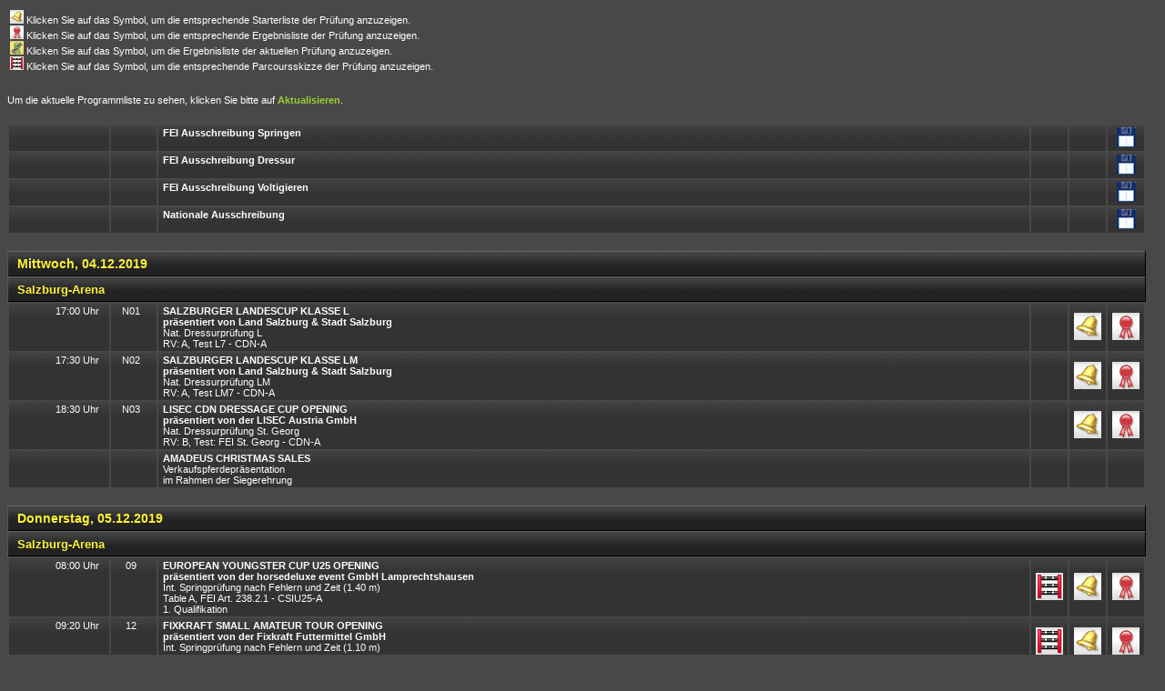

--- FILE ---
content_type: text/html
request_url: https://results.hippodata.de/2019/1745/html/de/hippodata/index.html
body_size: 10342
content:
<!DOCTYPE html><html><head>	<title></title>	<meta charset="UTF-8">	<meta http-equiv="expires" content="0">	<link rel="stylesheet" type="text/css" href="/mod/hippodata/css/hippo.css">	<script type="text/javascript">		HTTP_GET_VARS = new Array();				if (!HTTP_GET_VARS["style"]) { HTTP_GET_VARS['style'] = 'hippo'; }		strGET = document.location.search.substr(1, document.location.search.length);		if(strGET != "") {			gArr = strGET.split("&");			for(i = 0; i < gArr.length; ++i) {				v = "";				vArr = gArr[i].split("=");				if(vArr.length > 1) {					v = vArr[1];				}				HTTP_GET_VARS[vArr[0]] = v;			}		}		document.write('<link rel="stylesheet" type="text/css" href="/mod/hippodata/css/' + HTTP_GET_VARS['style'] + '.css">');		function OpenURL(url) {			if (HTTP_GET_VARS['style'] != '' && HTTP_GET_VARS['style'] != undefined) { url = url + '?style=' + HTTP_GET_VARS['style']; }			window.open(url, '_blank');		}	</script>	</head><body><div class="header"></div><span class="Text" id="hd_description"><table border="0" width="100%">	<tr>		<td  align="left">			<span class="Text"><img src="/mod/hippodata/img/starterliste.jpg" height="15"> Klicken Sie auf das Symbol, um die entsprechende Starterliste der Prüfung anzuzeigen.</span><br>			<span class="Text"><img src="/mod/hippodata/img/ergebnis.jpg" height="15"> Klicken Sie auf das Symbol, um die entsprechende Ergebnisliste der Prüfung anzuzeigen.</span><br>			<span class="Text"><img src="/mod/hippodata/img/onlineerg.jpg" height="15"> Klicken Sie auf das Symbol, um die Ergebnisliste der aktuellen Prüfung anzuzeigen.</span><br>			<span class="Text"><img src="/mod/hippodata/img/parcours.gif" height="15"> Klicken Sie auf das Symbol, um die entsprechende Parcoursskizze der Prüfung anzuzeigen.</span>		</td>	</tr></table><br>Um die aktuelle Programmliste zu sehen, klicken Sie bitte auf <a href='javascript:window.location.reload()'>Aktualisieren</a>.<br><br></span>	<table class="tbl_content">		<colgroup>			<col width="110">			<col width="50">			<col width="*">			<col width="40">			<col width="40">			<col width="40">		</colgroup>			<tr class="Balkenklein">		<td class="Balkenklein_uhrzeit" align="right" valign="top"><span class="Balkenklein">&nbsp;</td>		<td class="Balkenklein_prfnr" align="center" valign="top"><span class="Balkenklein">&nbsp;</td>		<td class="Balkenklein_prftext" align="left" valign="top"><span class="Balkenklein">			<DIV STYLE="font-weight: bold">FEI Ausschreibung Springen</DIV>									</span>		</td>		<td class="Balkenklein_picparcours" align="left">&nbsp;</td>		<td class="Balkenklein_picstalist" align="left">&nbsp;</td>		<td class="Balkenklein_picerglist" align="center"><A HREF="https://data.fei.org/Calendar/DraftSchedulePush.aspx?p=[base64]" TARGET="_blank"><IMG SRC="/mod/hippodata/img/diskette.jpg" TARGET="_blank"></A></span></td>	</tr>	<tr class="Balkenklein">		<td class="Balkenklein_uhrzeit" align="right" valign="top"><span class="Balkenklein">&nbsp;</td>		<td class="Balkenklein_prfnr" align="center" valign="top"><span class="Balkenklein">&nbsp;</td>		<td class="Balkenklein_prftext" align="left" valign="top"><span class="Balkenklein">			<DIV STYLE="font-weight: bold">FEI Ausschreibung Dressur</DIV>									</span>		</td>		<td class="Balkenklein_picparcours" align="left">&nbsp;</td>		<td class="Balkenklein_picstalist" align="left">&nbsp;</td>		<td class="Balkenklein_picerglist" align="center"><A HREF="https://data.fei.org/Calendar/DraftSchedulePush.aspx?p=[base64]" TARGET="_blank"><IMG SRC="/mod/hippodata/img/diskette.jpg" TARGET="_blank"></A></span></td>	</tr>	<tr class="Balkenklein">		<td class="Balkenklein_uhrzeit" align="right" valign="top"><span class="Balkenklein">&nbsp;</td>		<td class="Balkenklein_prfnr" align="center" valign="top"><span class="Balkenklein">&nbsp;</td>		<td class="Balkenklein_prftext" align="left" valign="top"><span class="Balkenklein">			<DIV STYLE="font-weight: bold">FEI Ausschreibung Voltigieren</DIV>									</span>		</td>		<td class="Balkenklein_picparcours" align="left">&nbsp;</td>		<td class="Balkenklein_picstalist" align="left">&nbsp;</td>		<td class="Balkenklein_picerglist" align="center"><A HREF="https://data.fei.org/Calendar/DraftSchedulePush.aspx?p=[base64]" TARGET="_blank"><IMG SRC="/mod/hippodata/img/diskette.jpg" TARGET="_blank"></A></span></td>	</tr>	<tr class="Balkenklein">		<td class="Balkenklein_uhrzeit" align="right" valign="top"><span class="Balkenklein">&nbsp;</td>		<td class="Balkenklein_prfnr" align="center" valign="top"><span class="Balkenklein">&nbsp;</td>		<td class="Balkenklein_prftext" align="left" valign="top"><span class="Balkenklein">			<DIV STYLE="font-weight: bold">Nationale Ausschreibung</DIV>									</span>		</td>		<td class="Balkenklein_picparcours" align="left">&nbsp;</td>		<td class="Balkenklein_picstalist" align="left">&nbsp;</td>		<td class="Balkenklein_picerglist" align="center"><A HREF="http://www.oeps.at/xdl.asp?file=download/Turnier/2019/19181/Nationale%20Ausschreibung.pdf" TARGET="_blank"><IMG SRC="/mod/hippodata/img/diskette.jpg" TARGET="_blank"></A></span></td>	</tr>	</table>	<br>	<table class="tbl_headline">		<tr class="Balken">			<td class="Balken_zeile1">Mittwoch, 04.12.2019</td>		</tr>	</table>	<table class="tbl_content"><colgroup>	<col width="110">	<col width="50">	<col width="*">	<col width="40">	<col width="40">	<col width="40"></colgroup>	</table>	<table class="tbl_headline">		<tr class="Balken">			<td class="Balken_zeile2"><font size="-1">Salzburg-Arena</font></td>		</tr>	</table>	<table class="tbl_content">		<colgroup>			<col width="110">			<col width="50">			<col width="*">			<col width="40">			<col width="40">			<col width="40">		</colgroup>	<tr class="Balkenklein">		<td class="Balkenklein_uhrzeit" align="right" valign="top"><span class="Balkenklein">17:00&nbsp;Uhr</span>&nbsp;&nbsp;</td>		<td class="Balkenklein_prfnr" align="center" valign="top"><span class="Balkenklein">N01</span>&nbsp;&nbsp;</td>		<td class="Balkenklein_prftext" align="left" valign="top"><span class="Balkenklein">			<DIV STYLE="font-weight: bold">SALZBURGER LANDESCUP KLASSE L<BR>präsentiert von Land Salzburg & Stadt Salzburg</DIV>			<DIV>Nat. Dressurprüfung L</DIV>			RV: A, Test L7 - CDN-A			</span>		</td>		<td class="Balkenklein_picparcours" align="left"><span class="Text"></span></td>		<td class="Balkenklein_picstalist" align="left"><span class="Text"><A HREF="javascript:void(0)" onclick="javascript:OpenURL('https://results.hippodata.de/2019/1745/html/de/hippodata/startlist_N01.html');"><img src="/mod/hippodata/img/starterliste.jpg"></A></span></td>		<td class="Balkenklein_picerglist" align="left"><span class="Text"><A HREF="javascript:void(0)" onclick="javascript:OpenURL('https://results.hippodata.de/2019/1745/html/de/hippodata/resultlist_N01.html');"><img src="/mod/hippodata/img/ergebnis.jpg"></A></span></td>	</tr>	<tr class="Balkenklein">		<td class="Balkenklein_uhrzeit" align="right" valign="top"><span class="Balkenklein">17:30&nbsp;Uhr</span>&nbsp;&nbsp;</td>		<td class="Balkenklein_prfnr" align="center" valign="top"><span class="Balkenklein">N02</span>&nbsp;&nbsp;</td>		<td class="Balkenklein_prftext" align="left" valign="top"><span class="Balkenklein">			<DIV STYLE="font-weight: bold">SALZBURGER LANDESCUP KLASSE LM<BR>präsentiert von Land Salzburg & Stadt Salzburg</DIV>			<DIV>Nat. Dressurprüfung LM</DIV>			RV: A, Test LM7  - CDN-A			</span>		</td>		<td class="Balkenklein_picparcours" align="left"><span class="Text"></span></td>		<td class="Balkenklein_picstalist" align="left"><span class="Text"><A HREF="javascript:void(0)" onclick="javascript:OpenURL('https://results.hippodata.de/2019/1745/html/de/hippodata/startlist_N02.html');"><img src="/mod/hippodata/img/starterliste.jpg"></A></span></td>		<td class="Balkenklein_picerglist" align="left"><span class="Text"><A HREF="javascript:void(0)" onclick="javascript:OpenURL('https://results.hippodata.de/2019/1745/html/de/hippodata/resultlist_N02.html');"><img src="/mod/hippodata/img/ergebnis.jpg"></A></span></td>	</tr>	<tr class="Balkenklein">		<td class="Balkenklein_uhrzeit" align="right" valign="top"><span class="Balkenklein">18:30&nbsp;Uhr</span>&nbsp;&nbsp;</td>		<td class="Balkenklein_prfnr" align="center" valign="top"><span class="Balkenklein">N03</span>&nbsp;&nbsp;</td>		<td class="Balkenklein_prftext" align="left" valign="top"><span class="Balkenklein">			<DIV STYLE="font-weight: bold">LISEC CDN DRESSAGE CUP OPENING<BR>präsentiert von der LISEC Austria GmbH</DIV>			<DIV>Nat. Dressurprüfung St. Georg</DIV>			RV: B, Test: FEI St. Georg - CDN-A			</span>		</td>		<td class="Balkenklein_picparcours" align="left"><span class="Text"></span></td>		<td class="Balkenklein_picstalist" align="left"><span class="Text"><A HREF="javascript:void(0)" onclick="javascript:OpenURL('https://results.hippodata.de/2019/1745/html/de/hippodata/startlist_N03.html');"><img src="/mod/hippodata/img/starterliste.jpg"></A></span></td>		<td class="Balkenklein_picerglist" align="left"><span class="Text"><A HREF="javascript:void(0)" onclick="javascript:OpenURL('https://results.hippodata.de/2019/1745/html/de/hippodata/resultlist_N03.html');"><img src="/mod/hippodata/img/ergebnis.jpg"></A></span></td>	</tr>	<tr class="Balkenklein">		<td class="Balkenklein_uhrzeit" align="right" valign="top"><span class="Balkenklein"></span>&nbsp;&nbsp;</td>		<td class="Balkenklein_prfnr" align="center" valign="top"><span class="Balkenklein"></span>&nbsp;&nbsp;</td>		<td class="Balkenklein_prftext" align="left" valign="top"><span class="Balkenklein">			<DIV STYLE="font-weight: bold">AMADEUS CHRISTMAS SALES</DIV>			<DIV>Verkaufspferdepräsentation<BR>im Rahmen der Siegerehrung</DIV>						</span>		</td>		<td class="Balkenklein_picparcours" align="left"><span class="Text"></span></td>		<td class="Balkenklein_picstalist" align="left"><span class="Text"></span></td>		<td class="Balkenklein_picerglist" align="left"><span class="Text"></span></td>	</tr>	</table>	<br>	<table class="tbl_headline">		<tr class="Balken">			<td class="Balken_zeile1">Donnerstag, 05.12.2019</td>		</tr>	</table>	<table class="tbl_content"><colgroup>	<col width="110">	<col width="50">	<col width="*">	<col width="40">	<col width="40">	<col width="40"></colgroup>	</table>	<table class="tbl_headline">		<tr class="Balken">			<td class="Balken_zeile2"><font size="-1">Salzburg-Arena</font></td>		</tr>	</table>	<table class="tbl_content">		<colgroup>			<col width="110">			<col width="50">			<col width="*">			<col width="40">			<col width="40">			<col width="40">		</colgroup>	<tr class="Balkenklein">		<td class="Balkenklein_uhrzeit" align="right" valign="top"><span class="Balkenklein">08:00&nbsp;Uhr</span>&nbsp;&nbsp;</td>		<td class="Balkenklein_prfnr" align="center" valign="top"><span class="Balkenklein">09</span>&nbsp;&nbsp;</td>		<td class="Balkenklein_prftext" align="left" valign="top"><span class="Balkenklein">			<DIV STYLE="font-weight: bold">EUROPEAN YOUNGSTER CUP U25 OPENING<BR>präsentiert von der horsedeluxe event GmbH Lamprechtshausen</DIV>			<DIV>Int. Springprüfung nach Fehlern und Zeit (1.40 m)</DIV>			Table A, FEI Art. 238.2.1 - CSIU25-A<BR>1. Qualifikation			</span>		</td>		<td class="Balkenklein_picparcours" align="left"><span class="Text"><A HREF="https://results.hippodata.de/2019/1745/docs/09-EY_Cup-140-FZ.pdf" CLASS="dl-link" TARGET="_blank" TARGET="_blank"><img src="/mod/hippodata/img/parcours.gif"></A></span></td>		<td class="Balkenklein_picstalist" align="left"><span class="Text"><A HREF="javascript:void(0)" onclick="javascript:OpenURL('https://results.hippodata.de/2019/1745/html/de/hippodata/startlist_09.html');"><img src="/mod/hippodata/img/starterliste.jpg"></A></span></td>		<td class="Balkenklein_picerglist" align="left"><span class="Text"><A HREF="javascript:void(0)" onclick="javascript:OpenURL('https://results.hippodata.de/2019/1745/html/de/hippodata/resultlist_09.html');"><img src="/mod/hippodata/img/ergebnis.jpg"></A></span></td>	</tr>	<tr class="Balkenklein">		<td class="Balkenklein_uhrzeit" align="right" valign="top"><span class="Balkenklein">09:20&nbsp;Uhr</span>&nbsp;&nbsp;</td>		<td class="Balkenklein_prfnr" align="center" valign="top"><span class="Balkenklein">12</span>&nbsp;&nbsp;</td>		<td class="Balkenklein_prftext" align="left" valign="top"><span class="Balkenklein">			<DIV STYLE="font-weight: bold">FIXKRAFT SMALL AMATEUR TOUR OPENING<BR>präsentiert von der Fixkraft Futtermittel GmbH</DIV>			<DIV>Int. Springprüfung nach Fehlern und Zeit (1.10 m)</DIV>			Table A, FEI Art. 238.2.1 - CSIAm-A			</span>		</td>		<td class="Balkenklein_picparcours" align="left"><span class="Text"><A HREF="https://results.hippodata.de/2019/1745/docs/12-Small_Amateur-110-FZ.pdf" CLASS="dl-link" TARGET="_blank" TARGET="_blank"><img src="/mod/hippodata/img/parcours.gif"></A></span></td>		<td class="Balkenklein_picstalist" align="left"><span class="Text"><A HREF="javascript:void(0)" onclick="javascript:OpenURL('https://results.hippodata.de/2019/1745/html/de/hippodata/startlist_12.html');"><img src="/mod/hippodata/img/starterliste.jpg"></A></span></td>		<td class="Balkenklein_picerglist" align="left"><span class="Text"><A HREF="javascript:void(0)" onclick="javascript:OpenURL('https://results.hippodata.de/2019/1745/html/de/hippodata/resultlist_12.html');"><img src="/mod/hippodata/img/ergebnis.jpg"></A></span></td>	</tr>	<tr class="Balkenklein">		<td class="Balkenklein_uhrzeit" align="right" valign="top"><span class="Balkenklein">anschl.</span>&nbsp;&nbsp;</td>		<td class="Balkenklein_prfnr" align="center" valign="top"><span class="Balkenklein">13</span>&nbsp;&nbsp;</td>		<td class="Balkenklein_prftext" align="left" valign="top"><span class="Balkenklein">			<DIV STYLE="font-weight: bold">FIXKRAFT MEDIUM AMATEUR TOUR OPENING<BR>präsentiert von der Fixkraft Futtermittel GmbH</DIV>			<DIV>Int. Springprüfung nach Fehlern und Zeit (1.20 m)</DIV>			Table A, FEI Art. 238.2.1 - CSIAm-A			</span>		</td>		<td class="Balkenklein_picparcours" align="left"><span class="Text"><A HREF="https://results.hippodata.de/2019/1745/docs/13-Medium_Amateur-120-FZ.pdf" CLASS="dl-link" TARGET="_blank" TARGET="_blank"><img src="/mod/hippodata/img/parcours.gif"></A></span></td>		<td class="Balkenklein_picstalist" align="left"><span class="Text"><A HREF="javascript:void(0)" onclick="javascript:OpenURL('https://results.hippodata.de/2019/1745/html/de/hippodata/startlist_13.html');"><img src="/mod/hippodata/img/starterliste.jpg"></A></span></td>		<td class="Balkenklein_picerglist" align="left"><span class="Text"><A HREF="javascript:void(0)" onclick="javascript:OpenURL('https://results.hippodata.de/2019/1745/html/de/hippodata/resultlist_13.html');"><img src="/mod/hippodata/img/ergebnis.jpg"></A></span></td>	</tr>	<tr class="Balkenklein">		<td class="Balkenklein_uhrzeit" align="right" valign="top"><span class="Balkenklein">anschl.</span>&nbsp;&nbsp;</td>		<td class="Balkenklein_prfnr" align="center" valign="top"><span class="Balkenklein">14</span>&nbsp;&nbsp;</td>		<td class="Balkenklein_prftext" align="left" valign="top"><span class="Balkenklein">			<DIV STYLE="font-weight: bold">FIXKRAFT BIG AMATEUR TOUR OPENING<BR>präsentiert von der Fixkraft Futtermittel GmbH</DIV>			<DIV>Int. Springprüfung nach Fehlern und Zeit (1.40 m)</DIV>			Table A, FEI Art. 238.2.1 - CSIAm-A			</span>		</td>		<td class="Balkenklein_picparcours" align="left"><span class="Text"><A HREF="https://results.hippodata.de/2019/1745/docs/14-Big_Amateur-140-FZ.pdf" CLASS="dl-link" TARGET="_blank" TARGET="_blank"><img src="/mod/hippodata/img/parcours.gif"></A></span></td>		<td class="Balkenklein_picstalist" align="left"><span class="Text"><A HREF="javascript:void(0)" onclick="javascript:OpenURL('https://results.hippodata.de/2019/1745/html/de/hippodata/startlist_14.html');"><img src="/mod/hippodata/img/starterliste.jpg"></A></span></td>		<td class="Balkenklein_picerglist" align="left"><span class="Text"><A HREF="javascript:void(0)" onclick="javascript:OpenURL('https://results.hippodata.de/2019/1745/html/de/hippodata/resultlist_14.html');"><img src="/mod/hippodata/img/ergebnis.jpg"></A></span></td>	</tr>	<tr class="Balkenklein">		<td class="Balkenklein_uhrzeit" align="right" valign="top"><span class="Balkenklein">13:00&nbsp;Uhr</span>&nbsp;&nbsp;</td>		<td class="Balkenklein_prfnr" align="center" valign="top"><span class="Balkenklein">N04</span>&nbsp;&nbsp;</td>		<td class="Balkenklein_prftext" align="left" valign="top"><span class="Balkenklein">			<DIV STYLE="font-weight: bold">LISEC CDN DRESSAGE CUP MUSIKKÜR<BR>präsentiert von der LISEC Austria GmbH</DIV>			<DIV>Nat. Dressurprüfung - St. Georg Kür</DIV>			RV:B, Aufgabe: FEI St. Georg Kür - CDN-A			</span>		</td>		<td class="Balkenklein_picparcours" align="left"><span class="Text"></span></td>		<td class="Balkenklein_picstalist" align="left"><span class="Text"><A HREF="javascript:void(0)" onclick="javascript:OpenURL('https://results.hippodata.de/2019/1745/html/de/hippodata/startlist_N04.html');"><img src="/mod/hippodata/img/starterliste.jpg"></A></span></td>		<td class="Balkenklein_picerglist" align="left"><span class="Text"><A HREF="javascript:void(0)" onclick="javascript:OpenURL('https://results.hippodata.de/2019/1745/html/de/hippodata/resultlist_N04.html');"><img src="/mod/hippodata/img/ergebnis.jpg"></A></span></td>	</tr>	<tr class="Balkenklein">		<td class="Balkenklein_uhrzeit" align="right" valign="top"><span class="Balkenklein">15:00&nbsp;Uhr</span>&nbsp;&nbsp;</td>		<td class="Balkenklein_prfnr" align="center" valign="top"><span class="Balkenklein">D01</span>&nbsp;&nbsp;</td>		<td class="Balkenklein_prftext" align="left" valign="top"><span class="Balkenklein">			<DIV STYLE="font-weight: bold">JERICH DRESSAGE CDI4* GRAND PRIX<BR>präsentiert von Jerich Interational</DIV>			<DIV>Int. Dressurprüfung - CDI4*</DIV>			Aufgabe: FEI Grand Prix de Dressage (Edition 2009, revision 2014, update 2018)			</span>		</td>		<td class="Balkenklein_picparcours" align="left"><span class="Text"></span></td>		<td class="Balkenklein_picstalist" align="left"><span class="Text"><A HREF="javascript:void(0)" onclick="javascript:OpenURL('https://results.hippodata.de/2019/1745/html/de/hippodata/startlist_D01.html');"><img src="/mod/hippodata/img/starterliste.jpg"></A></span></td>		<td class="Balkenklein_picerglist" align="left"><span class="Text"><A HREF="javascript:void(0)" onclick="javascript:OpenURL('https://results.hippodata.de/2019/1745/html/de/hippodata/resultlist_D01.html');"><img src="/mod/hippodata/img/ergebnis.jpg"></A></span></td>	</tr>	<tr class="Balkenklein">		<td class="Balkenklein_uhrzeit" align="right" valign="top"><span class="Balkenklein"></span>&nbsp;&nbsp;</td>		<td class="Balkenklein_prfnr" align="center" valign="top"><span class="Balkenklein"></span>&nbsp;&nbsp;</td>		<td class="Balkenklein_prftext" align="left" valign="top"><span class="Balkenklein">			<DIV STYLE="font-weight: bold">AMADEUS CHRISTMAS SALES</DIV>			<DIV>Verkaufspferdepräsentation<BR>im Rahmen der Siegerehrung</DIV>						</span>		</td>		<td class="Balkenklein_picparcours" align="left"><span class="Text"></span></td>		<td class="Balkenklein_picstalist" align="left"><span class="Text"></span></td>		<td class="Balkenklein_picerglist" align="left"><span class="Text"></span></td>	</tr>	<tr class="Balkenklein">		<td class="Balkenklein_uhrzeit" align="right" valign="top"><span class="Balkenklein">17:15&nbsp;Uhr</span>&nbsp;&nbsp;</td>		<td class="Balkenklein_prfnr" align="center" valign="top"><span class="Balkenklein">21</span>&nbsp;&nbsp;</td>		<td class="Balkenklein_prftext" align="left" valign="top"><span class="Balkenklein">			<DIV STYLE="font-weight: bold">ALPENSPAN BIG TOUR OPENING<BR>präsentiert von der Johann Pabst Holzindustrie GmbH</DIV>			<DIV>Int. Springprüfung nach Fehlern und Zeit (1.45 m)</DIV>			Table A, FEI Art. 238.2.1 - CSI4*			</span>		</td>		<td class="Balkenklein_picparcours" align="left"><span class="Text"><A HREF="https://results.hippodata.de/2019/1745/docs/21-Amadeus_Big_Tour-145-FZ.pdf" CLASS="dl-link" TARGET="_blank" TARGET="_blank"><img src="/mod/hippodata/img/parcours.gif"></A></span></td>		<td class="Balkenklein_picstalist" align="left"><span class="Text"><A HREF="javascript:void(0)" onclick="javascript:OpenURL('https://results.hippodata.de/2019/1745/html/de/hippodata/startlist_21.html');"><img src="/mod/hippodata/img/starterliste.jpg"></A></span></td>		<td class="Balkenklein_picerglist" align="left"><span class="Text"><A HREF="javascript:void(0)" onclick="javascript:OpenURL('https://results.hippodata.de/2019/1745/html/de/hippodata/resultlist_21.html');"><img src="/mod/hippodata/img/ergebnis.jpg"></A></span></td>	</tr>	<tr class="Balkenklein">		<td class="Balkenklein_uhrzeit" align="right" valign="top"><span class="Balkenklein">21:00&nbsp;Uhr</span>&nbsp;&nbsp;</td>		<td class="Balkenklein_prfnr" align="center" valign="top"><span class="Balkenklein"></span>&nbsp;&nbsp;</td>		<td class="Balkenklein_prftext" align="left" valign="top"><span class="Balkenklein">			<DIV STYLE="font-weight: bold">SILBERPFEIL RIDERS PARTY</DIV>			<DIV>im Foyer der Salzburgarena</DIV>						</span>		</td>		<td class="Balkenklein_picparcours" align="left"><span class="Text"></span></td>		<td class="Balkenklein_picstalist" align="left"><span class="Text"></span></td>		<td class="Balkenklein_picerglist" align="left"><span class="Text"></span></td>	</tr>	</table>	<table class="tbl_headline">		<tr class="Balken">			<td class="Balken_zeile2"><font size="-1">Colloseum-Arena - Messehalle</font></td>		</tr>	</table>	<table class="tbl_content">		<colgroup>			<col width="110">			<col width="50">			<col width="*">			<col width="40">			<col width="40">			<col width="40">		</colgroup>	<tr class="Balkenklein">		<td class="Balkenklein_uhrzeit" align="right" valign="top"><span class="Balkenklein">08:00&nbsp;Uhr</span>&nbsp;&nbsp;</td>		<td class="Balkenklein_prfnr" align="center" valign="top"><span class="Balkenklein">43</span>&nbsp;&nbsp;</td>		<td class="Balkenklein_prftext" align="left" valign="top"><span class="Balkenklein">			<DIV STYLE="font-weight: bold">ESKADRON CSI2* SMALL TOUR OPENING<BR>präsentiert von Reitmoden Brinkmann GmbH & Co KG</DIV>			<DIV>Int. Springprüfung nach Fehlern und Zeit (1.30 m)</DIV>			Table A, FEI Art. 238.2.1 - CSI2*			</span>		</td>		<td class="Balkenklein_picparcours" align="left"><span class="Text"><A HREF="https://results.hippodata.de/2019/1745/docs/43.Small_Tour_Opening_130.pdf" CLASS="dl-link" TARGET="_blank" TARGET="_blank"><img src="/mod/hippodata/img/parcours.gif"></A></span></td>		<td class="Balkenklein_picstalist" align="left"><span class="Text"><A HREF="javascript:void(0)" onclick="javascript:OpenURL('https://results.hippodata.de/2019/1745/html/de/hippodata/startlist_43.html');"><img src="/mod/hippodata/img/starterliste.jpg"></A></span></td>		<td class="Balkenklein_picerglist" align="left"><span class="Text"><A HREF="javascript:void(0)" onclick="javascript:OpenURL('https://results.hippodata.de/2019/1745/html/de/hippodata/resultlist_43.html');"><img src="/mod/hippodata/img/ergebnis.jpg"></A></span></td>	</tr>	<tr class="Balkenklein">		<td class="Balkenklein_uhrzeit" align="right" valign="top"><span class="Balkenklein">10:30&nbsp;Uhr</span>&nbsp;&nbsp;</td>		<td class="Balkenklein_prfnr" align="center" valign="top"><span class="Balkenklein">44</span>&nbsp;&nbsp;</td>		<td class="Balkenklein_prftext" align="left" valign="top"><span class="Balkenklein">			<DIV STYLE="font-weight: bold">ECO SECURE CSI2* BIG TOUR OPENING<BR>präsentiert von Eco-Secure GmbH</DIV>			<DIV>Int. Springprüfung nach Fehlern und Zeit (1.35 m)</DIV>			Table A, FEI Art. 238.2.1 - CSI2*<BR>1. Grand Prix Qualifikation			</span>		</td>		<td class="Balkenklein_picparcours" align="left"><span class="Text"><A HREF="https://results.hippodata.de/2019/1745/docs/44.Big_Tour_Opening_135.pdf" CLASS="dl-link" TARGET="_blank" TARGET="_blank"><img src="/mod/hippodata/img/parcours.gif"></A></span></td>		<td class="Balkenklein_picstalist" align="left"><span class="Text"><A HREF="javascript:void(0)" onclick="javascript:OpenURL('https://results.hippodata.de/2019/1745/html/de/hippodata/startlist_44.html');"><img src="/mod/hippodata/img/starterliste.jpg"></A></span></td>		<td class="Balkenklein_picerglist" align="left"><span class="Text"><A HREF="javascript:void(0)" onclick="javascript:OpenURL('https://results.hippodata.de/2019/1745/html/de/hippodata/resultlist_44.html');"><img src="/mod/hippodata/img/ergebnis.jpg"></A></span></td>	</tr>	<tr class="Balkenklein">		<td class="Balkenklein_uhrzeit" align="right" valign="top"><span class="Balkenklein">13:30&nbsp;Uhr</span>&nbsp;&nbsp;</td>		<td class="Balkenklein_prfnr" align="center" valign="top"><span class="Balkenklein">N49</span>&nbsp;&nbsp;</td>		<td class="Balkenklein_prftext" align="left" valign="top"><span class="Balkenklein">			<DIV STYLE="font-weight: bold">LOGIS SUPER PONY TOUR OPENING<BR>präsentiert von der LOGIS AG</DIV>			<DIV>Nat. Pony-Stilspringprüfung (65 cm)</DIV>			RV: §204/4, 902 - CSNP-A			</span>		</td>		<td class="Balkenklein_picparcours" align="left"><span class="Text"><A HREF="https://results.hippodata.de/2019/1745/docs/N49.Super_Pony_Tour_65.pdf" CLASS="dl-link" TARGET="_blank" TARGET="_blank"><img src="/mod/hippodata/img/parcours.gif"></A></span></td>		<td class="Balkenklein_picstalist" align="left"><span class="Text"><A HREF="javascript:void(0)" onclick="javascript:OpenURL('https://results.hippodata.de/2019/1745/html/de/hippodata/startlist_N49.html');"><img src="/mod/hippodata/img/starterliste.jpg"></A></span></td>		<td class="Balkenklein_picerglist" align="left"><span class="Text"><A HREF="javascript:void(0)" onclick="javascript:OpenURL('https://results.hippodata.de/2019/1745/html/de/hippodata/resultlist_N49.html');"><img src="/mod/hippodata/img/ergebnis.jpg"></A></span></td>	</tr>	<tr class="Balkenklein">		<td class="Balkenklein_uhrzeit" align="right" valign="top"><span class="Balkenklein">14:15&nbsp;Uhr</span>&nbsp;&nbsp;</td>		<td class="Balkenklein_prfnr" align="center" valign="top"><span class="Balkenklein">N52</span>&nbsp;&nbsp;</td>		<td class="Balkenklein_prftext" align="left" valign="top"><span class="Balkenklein">			<DIV STYLE="font-weight: bold">LOGIS SMALL PONY TOUR OPENING<BR>präsentiert von der LOGIS AG</DIV>			<DIV>Nat. Pony-Stilspringprüfung (85 cm)</DIV>			RV: §204/4, 902 - CSNP-A			</span>		</td>		<td class="Balkenklein_picparcours" align="left"><span class="Text"><A HREF="https://results.hippodata.de/2019/1745/docs/N52.Small_Pony_Tour_85.pdf" CLASS="dl-link" TARGET="_blank" TARGET="_blank"><img src="/mod/hippodata/img/parcours.gif"></A></span></td>		<td class="Balkenklein_picstalist" align="left"><span class="Text"><A HREF="javascript:void(0)" onclick="javascript:OpenURL('https://results.hippodata.de/2019/1745/html/de/hippodata/startlist_N52.html');"><img src="/mod/hippodata/img/starterliste.jpg"></A></span></td>		<td class="Balkenklein_picerglist" align="left"><span class="Text"><A HREF="javascript:void(0)" onclick="javascript:OpenURL('https://results.hippodata.de/2019/1745/html/de/hippodata/resultlist_N52.html');"><img src="/mod/hippodata/img/ergebnis.jpg"></A></span></td>	</tr>	<tr class="Balkenklein">		<td class="Balkenklein_uhrzeit" align="right" valign="top"><span class="Balkenklein">15:15&nbsp;Uhr</span>&nbsp;&nbsp;</td>		<td class="Balkenklein_prfnr" align="center" valign="top"><span class="Balkenklein">N61</span>&nbsp;&nbsp;</td>		<td class="Balkenklein_prftext" align="left" valign="top"><span class="Balkenklein">			<DIV STYLE="font-weight: bold">MR. HAPPY HORSE MINI CHILDREN TOUR OPENING<BR>präsentiert von Mr. Happy Horse</DIV>			<DIV>Nat. Stilspringprüfung (95 cm)</DIV>			RV: §204/4, 902 - CSNCH-A			</span>		</td>		<td class="Balkenklein_picparcours" align="left"><span class="Text"><A HREF="https://results.hippodata.de/2019/1745/docs/N61._Mini_Children_Tour_95.pdf" CLASS="dl-link" TARGET="_blank" TARGET="_blank"><img src="/mod/hippodata/img/parcours.gif"></A></span></td>		<td class="Balkenklein_picstalist" align="left"><span class="Text"><A HREF="javascript:void(0)" onclick="javascript:OpenURL('https://results.hippodata.de/2019/1745/html/de/hippodata/startlist_N61.html');"><img src="/mod/hippodata/img/starterliste.jpg"></A></span></td>		<td class="Balkenklein_picerglist" align="left"><span class="Text"><A HREF="javascript:void(0)" onclick="javascript:OpenURL('https://results.hippodata.de/2019/1745/html/de/hippodata/resultlist_N61.html');"><img src="/mod/hippodata/img/ergebnis.jpg"></A></span></td>	</tr>	<tr class="Balkenklein">		<td class="Balkenklein_uhrzeit" align="right" valign="top"><span class="Balkenklein">16:15&nbsp;Uhr</span>&nbsp;&nbsp;</td>		<td class="Balkenklein_prfnr" align="center" valign="top"><span class="Balkenklein">N55</span>&nbsp;&nbsp;</td>		<td class="Balkenklein_prftext" align="left" valign="top"><span class="Balkenklein">			<DIV STYLE="font-weight: bold">LOGIS MEDIUM PONY TOUR OPENING<BR>präsentiert vom Sportreitclub Lamprechtshausen</DIV>			<DIV>Nat. Pony-Stilspringprüfung (1.05 m)</DIV>			RV: §204/4, 902 - CSNP-A			</span>		</td>		<td class="Balkenklein_picparcours" align="left"><span class="Text"><A HREF="https://results.hippodata.de/2019/1745/docs/N55.Medum_Pony_Tour_105.pdf" CLASS="dl-link" TARGET="_blank" TARGET="_blank"><img src="/mod/hippodata/img/parcours.gif"></A></span></td>		<td class="Balkenklein_picstalist" align="left"><span class="Text"><A HREF="javascript:void(0)" onclick="javascript:OpenURL('https://results.hippodata.de/2019/1745/html/de/hippodata/startlist_N55.html');"><img src="/mod/hippodata/img/starterliste.jpg"></A></span></td>		<td class="Balkenklein_picerglist" align="left"><span class="Text"><A HREF="javascript:void(0)" onclick="javascript:OpenURL('https://results.hippodata.de/2019/1745/html/de/hippodata/resultlist_N55.html');"><img src="/mod/hippodata/img/ergebnis.jpg"></A></span></td>	</tr>	<tr class="Balkenklein">		<td class="Balkenklein_uhrzeit" align="right" valign="top"><span class="Balkenklein">17:00&nbsp;Uhr</span>&nbsp;&nbsp;</td>		<td class="Balkenklein_prfnr" align="center" valign="top"><span class="Balkenklein">58</span>&nbsp;&nbsp;</td>		<td class="Balkenklein_prftext" align="left" valign="top"><span class="Balkenklein">			<DIV STYLE="font-weight: bold">KRONE BIG PONY TOUR OPENING<BR>präsentiert von der Kronen Zeitung Salzburg</DIV>			<DIV>Int. Springprüfung nach Fehlern und Zeit (1.15 m)</DIV>			Table A, FEI Art. 238.2.1 - CSIP			</span>		</td>		<td class="Balkenklein_picparcours" align="left"><span class="Text"><A HREF="https://results.hippodata.de/2019/1745/docs/58.Pony_Tour_Opening_115.pdf" CLASS="dl-link" TARGET="_blank" TARGET="_blank"><img src="/mod/hippodata/img/parcours.gif"></A></span></td>		<td class="Balkenklein_picstalist" align="left"><span class="Text"><A HREF="javascript:void(0)" onclick="javascript:OpenURL('https://results.hippodata.de/2019/1745/html/de/hippodata/startlist_58.html');"><img src="/mod/hippodata/img/starterliste.jpg"></A></span></td>		<td class="Balkenklein_picerglist" align="left"><span class="Text"><A HREF="javascript:void(0)" onclick="javascript:OpenURL('https://results.hippodata.de/2019/1745/html/de/hippodata/resultlist_58.html');"><img src="/mod/hippodata/img/ergebnis.jpg"></A></span></td>	</tr>	<tr class="Balkenklein">		<td class="Balkenklein_uhrzeit" align="right" valign="top"><span class="Balkenklein">17:30&nbsp;Uhr</span>&nbsp;&nbsp;</td>		<td class="Balkenklein_prfnr" align="center" valign="top"><span class="Balkenklein">64</span>&nbsp;&nbsp;</td>		<td class="Balkenklein_prftext" align="left" valign="top"><span class="Balkenklein">			<DIV STYLE="font-weight: bold">REITSPORT MADERER CHILDREN TOUR OPENING<BR>präsentiert von Reitsportservice Maderer</DIV>			<DIV>Int. Springprüfung nach Fehlern und Zeit (1.20 m)</DIV>			Table A, FEI Art. 238.2.1 - CSICh			</span>		</td>		<td class="Balkenklein_picparcours" align="left"><span class="Text"><A HREF="https://results.hippodata.de/2019/1745/docs/64.Children_Tour_Opening_120.pdf" CLASS="dl-link" TARGET="_blank" TARGET="_blank"><img src="/mod/hippodata/img/parcours.gif"></A></span></td>		<td class="Balkenklein_picstalist" align="left"><span class="Text"><A HREF="javascript:void(0)" onclick="javascript:OpenURL('https://results.hippodata.de/2019/1745/html/de/hippodata/startlist_64.html');"><img src="/mod/hippodata/img/starterliste.jpg"></A></span></td>		<td class="Balkenklein_picerglist" align="left"><span class="Text"><A HREF="javascript:void(0)" onclick="javascript:OpenURL('https://results.hippodata.de/2019/1745/html/de/hippodata/resultlist_64.html');"><img src="/mod/hippodata/img/ergebnis.jpg"></A></span></td>	</tr>	<tr class="Balkenklein">		<td class="Balkenklein_uhrzeit" align="right" valign="top"><span class="Balkenklein">18:30&nbsp;Uhr</span>&nbsp;&nbsp;</td>		<td class="Balkenklein_prfnr" align="center" valign="top"><span class="Balkenklein">31</span>&nbsp;&nbsp;</td>		<td class="Balkenklein_prftext" align="left" valign="top"><span class="Balkenklein">			<DIV STYLE="font-weight: bold">SRC SMALL JUNIOR TOUR OPENINGK<BR>präsentiert vom Sportreitclub Lamprechtshausen</DIV>			<DIV>Int. Springprüfung nach Fehlern und Zeit (1.25 m)</DIV>			Table A, FEI Art. 238.2.1 - CSIJ-A			</span>		</td>		<td class="Balkenklein_picparcours" align="left"><span class="Text"><A HREF="https://results.hippodata.de/2019/1745/docs/31.Small_Junior_Tour_125.pdf" CLASS="dl-link" TARGET="_blank" TARGET="_blank"><img src="/mod/hippodata/img/parcours.gif"></A></span></td>		<td class="Balkenklein_picstalist" align="left"><span class="Text"><A HREF="javascript:void(0)" onclick="javascript:OpenURL('https://results.hippodata.de/2019/1745/html/de/hippodata/startlist_31.html');"><img src="/mod/hippodata/img/starterliste.jpg"></A></span></td>		<td class="Balkenklein_picerglist" align="left"><span class="Text"><A HREF="javascript:void(0)" onclick="javascript:OpenURL('https://results.hippodata.de/2019/1745/html/de/hippodata/resultlist_31.html');"><img src="/mod/hippodata/img/ergebnis.jpg"></A></span></td>	</tr>	<tr class="Balkenklein">		<td class="Balkenklein_uhrzeit" align="right" valign="top"><span class="Balkenklein">19:30&nbsp;Uhr</span>&nbsp;&nbsp;</td>		<td class="Balkenklein_prfnr" align="center" valign="top"><span class="Balkenklein">32</span>&nbsp;&nbsp;</td>		<td class="Balkenklein_prftext" align="left" valign="top"><span class="Balkenklein">			<DIV STYLE="font-weight: bold">FEICHTINGER BIG JUNIOR TOUR OPENING<BR>präsentiert von der Feichtinger Reitplatzbau GmbH & Co KG</DIV>			<DIV>Int. Springprüfung nach Fehlern und Zeit (1.30 m)</DIV>			Table A, FEI Art. 238.2.1 - CSIJ-A			</span>		</td>		<td class="Balkenklein_picparcours" align="left"><span class="Text"><A HREF="https://results.hippodata.de/2019/1745/docs/32.Big_Junior_Tour_130.pdf" CLASS="dl-link" TARGET="_blank" TARGET="_blank"><img src="/mod/hippodata/img/parcours.gif"></A></span></td>		<td class="Balkenklein_picstalist" align="left"><span class="Text"><A HREF="javascript:void(0)" onclick="javascript:OpenURL('https://results.hippodata.de/2019/1745/html/de/hippodata/startlist_32.html');"><img src="/mod/hippodata/img/starterliste.jpg"></A></span></td>		<td class="Balkenklein_picerglist" align="left"><span class="Text"><A HREF="javascript:void(0)" onclick="javascript:OpenURL('https://results.hippodata.de/2019/1745/html/de/hippodata/resultlist_32.html');"><img src="/mod/hippodata/img/ergebnis.jpg"></A></span></td>	</tr>	<tr class="Balkenklein">		<td class="Balkenklein_uhrzeit" align="right" valign="top"><span class="Balkenklein">20:30&nbsp;Uhr</span>&nbsp;&nbsp;</td>		<td class="Balkenklein_prfnr" align="center" valign="top"><span class="Balkenklein">37</span>&nbsp;&nbsp;</td>		<td class="Balkenklein_prftext" align="left" valign="top"><span class="Balkenklein">			<DIV STYLE="font-weight: bold">TAKE FIVE  SMALL YOUNG RIDER TOUR OPENING<BR>präsentiert vom Club Take Five Kitzbühel</DIV>			<DIV>Int. Springprüfung nach Fehlern und Zeit (1.30 m)</DIV>			Table A, FEI Art. 238.2.1 - CSIY-A			</span>		</td>		<td class="Balkenklein_picparcours" align="left"><span class="Text"><A HREF="https://results.hippodata.de/2019/1745/docs/37.Small_Young_Rider_Tour_130.pdf" CLASS="dl-link" TARGET="_blank" TARGET="_blank"><img src="/mod/hippodata/img/parcours.gif"></A></span></td>		<td class="Balkenklein_picstalist" align="left"><span class="Text"><A HREF="javascript:void(0)" onclick="javascript:OpenURL('https://results.hippodata.de/2019/1745/html/de/hippodata/startlist_37.html');"><img src="/mod/hippodata/img/starterliste.jpg"></A></span></td>		<td class="Balkenklein_picerglist" align="left"><span class="Text"><A HREF="javascript:void(0)" onclick="javascript:OpenURL('https://results.hippodata.de/2019/1745/html/de/hippodata/resultlist_37.html');"><img src="/mod/hippodata/img/ergebnis.jpg"></A></span></td>	</tr>	<tr class="Balkenklein">		<td class="Balkenklein_uhrzeit" align="right" valign="top"><span class="Balkenklein">21:00&nbsp;Uhr</span>&nbsp;&nbsp;</td>		<td class="Balkenklein_prfnr" align="center" valign="top"><span class="Balkenklein">38</span>&nbsp;&nbsp;</td>		<td class="Balkenklein_prftext" align="left" valign="top"><span class="Balkenklein">			<DIV STYLE="font-weight: bold">FÜNFER'L BIG YOUNG RIDER TOUR OPENING<BR>präsentiert von der Bar Fünferl Kitzbühel</DIV>			<DIV>Int. Springprüfung nach Fehlern und Zeit (1.35 m)</DIV>			Table A, FEI Art. 238.2.1 - CSIY-A			</span>		</td>		<td class="Balkenklein_picparcours" align="left"><span class="Text"><A HREF="https://results.hippodata.de/2019/1745/docs/38.Big_Young_Rider_Tour_135.pdf" CLASS="dl-link" TARGET="_blank" TARGET="_blank"><img src="/mod/hippodata/img/parcours.gif"></A></span></td>		<td class="Balkenklein_picstalist" align="left"><span class="Text"><A HREF="javascript:void(0)" onclick="javascript:OpenURL('https://results.hippodata.de/2019/1745/html/de/hippodata/startlist_38.html');"><img src="/mod/hippodata/img/starterliste.jpg"></A></span></td>		<td class="Balkenklein_picerglist" align="left"><span class="Text"><A HREF="javascript:void(0)" onclick="javascript:OpenURL('https://results.hippodata.de/2019/1745/html/de/hippodata/resultlist_38.html');"><img src="/mod/hippodata/img/ergebnis.jpg"></A></span></td>	</tr>	</table>	<br>	<table class="tbl_headline">		<tr class="Balken">			<td class="Balken_zeile1">Freitag, 06.12.2019</td>		</tr>	</table>	<table class="tbl_content"><colgroup>	<col width="110">	<col width="50">	<col width="*">	<col width="40">	<col width="40">	<col width="40"></colgroup>	</table>	<table class="tbl_headline">		<tr class="Balken">			<td class="Balken_zeile2"><font size="-1">Salzburg-Arena</font></td>		</tr>	</table>	<table class="tbl_content">		<colgroup>			<col width="110">			<col width="50">			<col width="*">			<col width="40">			<col width="40">			<col width="40">		</colgroup>	<tr class="Balkenklein">		<td class="Balkenklein_uhrzeit" align="right" valign="top"><span class="Balkenklein">06:00&nbsp;Uhr</span>&nbsp;&nbsp;</td>		<td class="Balkenklein_prfnr" align="center" valign="top"><span class="Balkenklein"></span>&nbsp;&nbsp;</td>		<td class="Balkenklein_prftext" align="left" valign="top"><span class="Balkenklein">			<DIV STYLE="font-weight: bold">Training Dressur - CDI-W / CD4* - mit Viereck</DIV>			<DIV>06:00 - 07:00 Uhr</DIV>						</span>		</td>		<td class="Balkenklein_picparcours" align="left"><span class="Text"></span></td>		<td class="Balkenklein_picstalist" align="left"><span class="Text"></span></td>		<td class="Balkenklein_picerglist" align="left"><span class="Text"></span></td>	</tr>	<tr class="Balkenklein">		<td class="Balkenklein_uhrzeit" align="right" valign="top"><span class="Balkenklein">08:00&nbsp;Uhr</span>&nbsp;&nbsp;</td>		<td class="Balkenklein_prfnr" align="center" valign="top"><span class="Balkenklein">15</span>&nbsp;&nbsp;</td>		<td class="Balkenklein_prftext" align="left" valign="top"><span class="Balkenklein">			<DIV STYLE="font-weight: bold">TURMÖL SMALL AMATEUR TOUR<BR>präsentiert von TURMÖL</DIV>			<DIV>Int. Punkte-Springprüfung mit Joker (1.10 m)</DIV>			Table A, FEI Art. 269.1,2,3,5 - CSIAm-A			</span>		</td>		<td class="Balkenklein_picparcours" align="left"><span class="Text"><A HREF="https://results.hippodata.de/2019/1745/docs/15-Small_Amateur-110-Acc.pdf" CLASS="dl-link" TARGET="_blank" TARGET="_blank"><img src="/mod/hippodata/img/parcours.gif"></A></span></td>		<td class="Balkenklein_picstalist" align="left"><span class="Text"><A HREF="javascript:void(0)" onclick="javascript:OpenURL('https://results.hippodata.de/2019/1745/html/de/hippodata/startlist_15.html');"><img src="/mod/hippodata/img/starterliste.jpg"></A></span></td>		<td class="Balkenklein_picerglist" align="left"><span class="Text"><A HREF="javascript:void(0)" onclick="javascript:OpenURL('https://results.hippodata.de/2019/1745/html/de/hippodata/resultlist_15.html');"><img src="/mod/hippodata/img/ergebnis.jpg"></A></span></td>	</tr>	<tr class="Balkenklein">		<td class="Balkenklein_uhrzeit" align="right" valign="top"><span class="Balkenklein">09:05&nbsp;Uhr</span>&nbsp;&nbsp;</td>		<td class="Balkenklein_prfnr" align="center" valign="top"><span class="Balkenklein">16</span>&nbsp;&nbsp;</td>		<td class="Balkenklein_prftext" align="left" valign="top"><span class="Balkenklein">			<DIV STYLE="font-weight: bold">TURMÖL MEDIUM AMATEUR TOUR<BR>präsentiert von TURMÖL</DIV>			<DIV>Int. Punkte-Springprüfung mit Joker (1.25 m)</DIV>			Table A, FEI Art. 269.1,2,3,5 - CSIAm-A			</span>		</td>		<td class="Balkenklein_picparcours" align="left"><span class="Text"><A HREF="https://results.hippodata.de/2019/1745/docs/16-Medium_Amateur-125.pdf" CLASS="dl-link" TARGET="_blank" TARGET="_blank"><img src="/mod/hippodata/img/parcours.gif"></A></span></td>		<td class="Balkenklein_picstalist" align="left"><span class="Text"><A HREF="javascript:void(0)" onclick="javascript:OpenURL('https://results.hippodata.de/2019/1745/html/de/hippodata/startlist_16.html');"><img src="/mod/hippodata/img/starterliste.jpg"></A></span></td>		<td class="Balkenklein_picerglist" align="left"><span class="Text"><A HREF="javascript:void(0)" onclick="javascript:OpenURL('https://results.hippodata.de/2019/1745/html/de/hippodata/resultlist_16.html');"><img src="/mod/hippodata/img/ergebnis.jpg"></A></span></td>	</tr>	<tr class="Balkenklein">		<td class="Balkenklein_uhrzeit" align="right" valign="top"><span class="Balkenklein">10:10&nbsp;Uhr</span>&nbsp;&nbsp;</td>		<td class="Balkenklein_prfnr" align="center" valign="top"><span class="Balkenklein">17</span>&nbsp;&nbsp;</td>		<td class="Balkenklein_prftext" align="left" valign="top"><span class="Balkenklein">			<DIV STYLE="font-weight: bold">TURMÖL BIG AMATEUR TOUR<BR>präsentiert von TURMÖL</DIV>			<DIV>Int. Punkte-Springprüfung mit Joker (1.40 m)</DIV>			Table A, FEI Art. 269.1,2,3,5 - CSIAm-A			</span>		</td>		<td class="Balkenklein_picparcours" align="left"><span class="Text"><A HREF="https://results.hippodata.de/2019/1745/docs/17-Big_Amateur-140.pdf" CLASS="dl-link" TARGET="_blank" TARGET="_blank"><img src="/mod/hippodata/img/parcours.gif"></A></span></td>		<td class="Balkenklein_picstalist" align="left"><span class="Text"><A HREF="javascript:void(0)" onclick="javascript:OpenURL('https://results.hippodata.de/2019/1745/html/de/hippodata/startlist_17.html');"><img src="/mod/hippodata/img/starterliste.jpg"></A></span></td>		<td class="Balkenklein_picerglist" align="left"><span class="Text"><A HREF="javascript:void(0)" onclick="javascript:OpenURL('https://results.hippodata.de/2019/1745/html/de/hippodata/resultlist_17.html');"><img src="/mod/hippodata/img/ergebnis.jpg"></A></span></td>	</tr>	<tr class="Balkenklein">		<td class="Balkenklein_uhrzeit" align="right" valign="top"><span class="Balkenklein">11:30&nbsp;Uhr</span>&nbsp;&nbsp;</td>		<td class="Balkenklein_prfnr" align="center" valign="top"><span class="Balkenklein">10</span>&nbsp;&nbsp;</td>		<td class="Balkenklein_prftext" align="left" valign="top"><span class="Balkenklein">			<DIV STYLE="font-weight: bold">EUROPEAN YOUNGSTER CUP U25 Kat.S*<BR>präsentiert von der J. & A. Frischeis GmbH</DIV>			<DIV>Int. Springsprüfung nach Fehlern und Zeit (1.45 m)</DIV>			Table A, FEI Art. 238.2.1 - CSIU25-A<BR>2. Qualifikation			</span>		</td>		<td class="Balkenklein_picparcours" align="left"><span class="Text"><A HREF="https://results.hippodata.de/2019/1745/docs/10-EY_Cup-145-FZ.pdf" CLASS="dl-link" TARGET="_blank" TARGET="_blank"><img src="/mod/hippodata/img/parcours.gif"></A></span></td>		<td class="Balkenklein_picstalist" align="left"><span class="Text"><A HREF="javascript:void(0)" onclick="javascript:OpenURL('https://results.hippodata.de/2019/1745/html/de/hippodata/startlist_10.html');"><img src="/mod/hippodata/img/starterliste.jpg"></A></span></td>		<td class="Balkenklein_picerglist" align="left"><span class="Text"><A HREF="javascript:void(0)" onclick="javascript:OpenURL('https://results.hippodata.de/2019/1745/html/de/hippodata/resultlist_10.html');"><img src="/mod/hippodata/img/ergebnis.jpg"></A></span></td>	</tr>	<tr class="Balkenklein">		<td class="Balkenklein_uhrzeit" align="right" valign="top"><span class="Balkenklein">12:45&nbsp;Uhr</span>&nbsp;&nbsp;</td>		<td class="Balkenklein_prfnr" align="center" valign="top"><span class="Balkenklein">22</span>&nbsp;&nbsp;</td>		<td class="Balkenklein_prftext" align="left" valign="top"><span class="Balkenklein">			<DIV STYLE="font-weight: bold">JUWELIERE BANKI CHALLENGE<BR>präsentiert von Juweliere Banki & Sohn</DIV>			<DIV>Int. Springprüfung nach Fehlern und Zeit (1.45 m)</DIV>			Table A, FEI Art. 238.2.1 - CSI4*			</span>		</td>		<td class="Balkenklein_picparcours" align="left"><span class="Text"><A HREF="https://results.hippodata.de/2019/1745/docs/22-Juweliere_Banki_Challange-145-FZ.pdf" CLASS="dl-link" TARGET="_blank" TARGET="_blank"><img src="/mod/hippodata/img/parcours.gif"></A></span></td>		<td class="Balkenklein_picstalist" align="left"><span class="Text"><A HREF="javascript:void(0)" onclick="javascript:OpenURL('https://results.hippodata.de/2019/1745/html/de/hippodata/startlist_22.html');"><img src="/mod/hippodata/img/starterliste.jpg"></A></span></td>		<td class="Balkenklein_picerglist" align="left"><span class="Text"><A HREF="javascript:void(0)" onclick="javascript:OpenURL('https://results.hippodata.de/2019/1745/html/de/hippodata/resultlist_22.html');"><img src="/mod/hippodata/img/ergebnis.jpg"></A></span></td>	</tr>	<tr class="Balkenklein">		<td class="Balkenklein_uhrzeit" align="right" valign="top"><span class="Balkenklein">15:00&nbsp;Uhr</span>&nbsp;&nbsp;</td>		<td class="Balkenklein_prfnr" align="center" valign="top"><span class="Balkenklein">D02</span>&nbsp;&nbsp;</td>		<td class="Balkenklein_prftext" align="left" valign="top"><span class="Balkenklein">			<DIV STYLE="font-weight: bold">AMADEUS DRESSAGE CDI4* GRAND PRIX SPECIAL<BR>präsentiert von der horsedeluxe event GmbH</DIV>			<DIV>Int. Dressurprüfung - Grand Prix Special</DIV>			Aufgabe: FEI Grand Prix Special (Edition 2009, revision 2014, update 2018)			</span>		</td>		<td class="Balkenklein_picparcours" align="left"><span class="Text"></span></td>		<td class="Balkenklein_picstalist" align="left"><span class="Text"><A HREF="javascript:void(0)" onclick="javascript:OpenURL('https://results.hippodata.de/2019/1745/html/de/hippodata/startlist_D02.html');"><img src="/mod/hippodata/img/starterliste.jpg"></A></span></td>		<td class="Balkenklein_picerglist" align="left"><span class="Text"><A HREF="javascript:void(0)" onclick="javascript:OpenURL('https://results.hippodata.de/2019/1745/html/de/hippodata/resultlist_D02.html');"><img src="/mod/hippodata/img/ergebnis.jpg"></A></span></td>	</tr>	<tr class="Balkenklein">		<td class="Balkenklein_uhrzeit" align="right" valign="top"><span class="Balkenklein"></span>&nbsp;&nbsp;</td>		<td class="Balkenklein_prfnr" align="center" valign="top"><span class="Balkenklein"></span>&nbsp;&nbsp;</td>		<td class="Balkenklein_prftext" align="left" valign="top"><span class="Balkenklein">			<DIV STYLE="font-weight: bold">AMADEUS CHRISTMAS SALES</DIV>			<DIV>Verkaufspferdepräsentation<BR>im Rahmen der Siegerehrung</DIV>						</span>		</td>		<td class="Balkenklein_picparcours" align="left"><span class="Text"></span></td>		<td class="Balkenklein_picstalist" align="left"><span class="Text"></span></td>		<td class="Balkenklein_picerglist" align="left"><span class="Text"></span></td>	</tr>	<tr class="Balkenklein">		<td class="Balkenklein_uhrzeit" align="right" valign="top"><span class="Balkenklein">17:30&nbsp;Uhr</span>&nbsp;&nbsp;</td>		<td class="Balkenklein_prfnr" align="center" valign="top"><span class="Balkenklein">23</span>&nbsp;&nbsp;</td>		<td class="Balkenklein_prftext" align="left" valign="top"><span class="Balkenklein">			<DIV STYLE="font-weight: bold">SALZBURG MASTERS<BR>präsentiert von der Stadt Salzburg & Messezentrum Salzburg</DIV>			<DIV>Int. Springprüfung nach Fehlern und Zeit (1.50 m)</DIV>			Table A, FEI Art. 238.2.1 - CSI4*<BR>1. Qualifikation Grand Prix<BR>Wertungsprüfung für die LONGINES Weltrangliste			</span>		</td>		<td class="Balkenklein_picparcours" align="left"><span class="Text"><A HREF="https://results.hippodata.de/2019/1745/docs/23-Salzburg_Masters-150-FZ.pdf" CLASS="dl-link" TARGET="_blank" TARGET="_blank"><img src="/mod/hippodata/img/parcours.gif"></A></span></td>		<td class="Balkenklein_picstalist" align="left"><span class="Text"><A HREF="javascript:void(0)" onclick="javascript:OpenURL('https://results.hippodata.de/2019/1745/html/de/hippodata/startlist_23.html');"><img src="/mod/hippodata/img/starterliste.jpg"></A></span></td>		<td class="Balkenklein_picerglist" align="left"><span class="Text"><A HREF="javascript:void(0)" onclick="javascript:OpenURL('https://results.hippodata.de/2019/1745/html/de/hippodata/resultlist_23.html');"><img src="/mod/hippodata/img/ergebnis.jpg"></A></span></td>	</tr>	<tr class="Balkenklein">		<td class="Balkenklein_uhrzeit" align="right" valign="top"><span class="Balkenklein">19:15&nbsp;Uhr</span>&nbsp;&nbsp;</td>		<td class="Balkenklein_prfnr" align="center" valign="top"><span class="Balkenklein"></span>&nbsp;&nbsp;</td>		<td class="Balkenklein_prftext" align="left" valign="top"><span class="Balkenklein">			<DIV STYLE="font-weight: bold">TRAVEL CHARME SHOWTIME</DIV>			<DIV>präsentiert von der Travel Charme Hotel GmbH & Co KG</DIV>						</span>		</td>		<td class="Balkenklein_picparcours" align="left"><span class="Text"></span></td>		<td class="Balkenklein_picstalist" align="left"><span class="Text"></span></td>		<td class="Balkenklein_picerglist" align="left"><span class="Text"></span></td>	</tr>	<tr class="Balkenklein">		<td class="Balkenklein_uhrzeit" align="right" valign="top"><span class="Balkenklein"></span>&nbsp;&nbsp;</td>		<td class="Balkenklein_prfnr" align="center" valign="top"><span class="Balkenklein"></span>&nbsp;&nbsp;</td>		<td class="Balkenklein_prftext" align="left" valign="top"><span class="Balkenklein">			<DIV STYLE="font-weight: bold">ROOKIE OF THE YEAR 2019</DIV>									</span>		</td>		<td class="Balkenklein_picparcours" align="left"><span class="Text"></span></td>		<td class="Balkenklein_picstalist" align="left"><span class="Text"></span></td>		<td class="Balkenklein_picerglist" align="left"><span class="Text"></span></td>	</tr>	<tr class="Balkenklein">		<td class="Balkenklein_uhrzeit" align="right" valign="top"><span class="Balkenklein">22:05&nbsp;Uhr</span>&nbsp;&nbsp;</td>		<td class="Balkenklein_prfnr" align="center" valign="top"><span class="Balkenklein">24</span>&nbsp;&nbsp;</td>		<td class="Balkenklein_prftext" align="left" valign="top"><span class="Balkenklein">			<DIV STYLE="font-weight: bold">PRO EQUITRON AGAINST THE WORLD<BR>präsentiert von der healthfactories biotech GmbH</DIV>			<DIV>Knock-Out Springprüfung (1.30 m)</DIV>						</span>		</td>		<td class="Balkenklein_picparcours" align="left"><span class="Text"><A HREF="https://results.hippodata.de/2019/1745/docs/24-Knock_out_130.pdf" CLASS="dl-link" TARGET="_blank" TARGET="_blank"><img src="/mod/hippodata/img/parcours.gif"></A></span></td>		<td class="Balkenklein_picstalist" align="left"><span class="Text"><A HREF="javascript:void(0)" onclick="javascript:OpenURL('https://results.hippodata.de/2019/1745/docs/24_knock-out.pdf');"><img src="/mod/hippodata/img/starterliste.jpg"></A></span></td>		<td class="Balkenklein_picerglist" align="left"><span class="Text"><A HREF="javascript:void(0)" onclick="javascript:OpenURL('https://results.hippodata.de/2019/1745/docs/24_knock-out_ergebnis.pdf');"><img src="/mod/hippodata/img/ergebnis.jpg"></A></span></td>	</tr>	<tr class="Balkenklein">		<td class="Balkenklein_uhrzeit" align="right" valign="top"><span class="Balkenklein"></span>&nbsp;&nbsp;</td>		<td class="Balkenklein_prfnr" align="center" valign="top"><span class="Balkenklein"></span>&nbsp;&nbsp;</td>		<td class="Balkenklein_prftext" align="left" valign="top"><span class="Balkenklein">			<DIV STYLE="font-weight: bold">SILBERPFEIL RIDERS PARTY</DIV>			<DIV>im Foyer der Salzburgarena</DIV>						</span>		</td>		<td class="Balkenklein_picparcours" align="left"><span class="Text"></span></td>		<td class="Balkenklein_picstalist" align="left"><span class="Text"></span></td>		<td class="Balkenklein_picerglist" align="left"><span class="Text"></span></td>	</tr>	</table>	<table class="tbl_headline">		<tr class="Balken">			<td class="Balken_zeile2"><font size="-1">Colloseum-Arena - Messehalle</font></td>		</tr>	</table>	<table class="tbl_content">		<colgroup>			<col width="110">			<col width="50">			<col width="*">			<col width="40">			<col width="40">			<col width="40">		</colgroup>	<tr class="Balkenklein">		<td class="Balkenklein_uhrzeit" align="right" valign="top"><span class="Balkenklein">08:00&nbsp;Uhr</span>&nbsp;&nbsp;</td>		<td class="Balkenklein_prfnr" align="center" valign="top"><span class="Balkenklein">45</span>&nbsp;&nbsp;</td>		<td class="Balkenklein_prftext" align="left" valign="top"><span class="Balkenklein">			<DIV STYLE="font-weight: bold">CSI2* SMALL TOUR<BR>präsentiert von Amadeus Horse Indoors</DIV>			<DIV>Int. Springprüfung nach Fehlern und Zeit (1.30 m)</DIV>			Table A, FEI Art. 238.2.1 - CSI2*			</span>		</td>		<td class="Balkenklein_picparcours" align="left"><span class="Text"><A HREF="https://results.hippodata.de/2019/1745/docs/45.Small_Tour_130.pdf" CLASS="dl-link" TARGET="_blank" TARGET="_blank"><img src="/mod/hippodata/img/parcours.gif"></A></span></td>		<td class="Balkenklein_picstalist" align="left"><span class="Text"><A HREF="javascript:void(0)" onclick="javascript:OpenURL('https://results.hippodata.de/2019/1745/html/de/hippodata/startlist_45.html');"><img src="/mod/hippodata/img/starterliste.jpg"></A></span></td>		<td class="Balkenklein_picerglist" align="left"><span class="Text"><A HREF="javascript:void(0)" onclick="javascript:OpenURL('https://results.hippodata.de/2019/1745/html/de/hippodata/resultlist_45.html');"><img src="/mod/hippodata/img/ergebnis.jpg"></A></span></td>	</tr>	<tr class="Balkenklein">		<td class="Balkenklein_uhrzeit" align="right" valign="top"><span class="Balkenklein">10:45&nbsp;Uhr</span>&nbsp;&nbsp;</td>		<td class="Balkenklein_prfnr" align="center" valign="top"><span class="Balkenklein">46</span>&nbsp;&nbsp;</td>		<td class="Balkenklein_prftext" align="left" valign="top"><span class="Balkenklein">			<DIV STYLE="font-weight: bold">COLLOSEUM CSI2* CHAMPIONAT VON SALZBURG<BR>präsentiert von der FASHION FC CLUB GmbH</DIV>			<DIV>Int. Springprüfung mit Stechen (1.40 m)</DIV>			Table A, FEI Art. 238.2.2 - CSI2*			</span>		</td>		<td class="Balkenklein_picparcours" align="left"><span class="Text"><A HREF="https://results.hippodata.de/2019/1745/docs/46.Championat_140_JO.pdf" CLASS="dl-link" TARGET="_blank" TARGET="_blank"><img src="/mod/hippodata/img/parcours.gif"></A></span></td>		<td class="Balkenklein_picstalist" align="left"><span class="Text"><A HREF="javascript:void(0)" onclick="javascript:OpenURL('https://results.hippodata.de/2019/1745/html/de/hippodata/startlist_46.html');"><img src="/mod/hippodata/img/starterliste.jpg"></A></span></td>		<td class="Balkenklein_picerglist" align="left"><span class="Text"><A HREF="javascript:void(0)" onclick="javascript:OpenURL('https://results.hippodata.de/2019/1745/html/de/hippodata/resultlist_46.html');"><img src="/mod/hippodata/img/ergebnis.jpg"></A></span></td>	</tr>	<tr class="Balkenklein">		<td class="Balkenklein_uhrzeit" align="right" valign="top"><span class="Balkenklein">14:30&nbsp;Uhr</span>&nbsp;&nbsp;</td>		<td class="Balkenklein_prfnr" align="center" valign="top"><span class="Balkenklein">N50</span>&nbsp;&nbsp;</td>		<td class="Balkenklein_prftext" align="left" valign="top"><span class="Balkenklein">			<DIV STYLE="font-weight: bold">LOGIS SUPER PONY TOUR<BR>präsentiert von der LOGIS AG</DIV>			<DIV>Nat. Pony-Stilspringprüfung (75 cm)</DIV>			RV: §204/4, 902 - CSNP-A			</span>		</td>		<td class="Balkenklein_picparcours" align="left"><span class="Text"><A HREF="https://results.hippodata.de/2019/1745/docs/N50.Super_Pony_Tour_75.pdf" CLASS="dl-link" TARGET="_blank" TARGET="_blank"><img src="/mod/hippodata/img/parcours.gif"></A></span></td>		<td class="Balkenklein_picstalist" align="left"><span class="Text"><A HREF="javascript:void(0)" onclick="javascript:OpenURL('https://results.hippodata.de/2019/1745/html/de/hippodata/startlist_N50.html');"><img src="/mod/hippodata/img/starterliste.jpg"></A></span></td>		<td class="Balkenklein_picerglist" align="left"><span class="Text"><A HREF="javascript:void(0)" onclick="javascript:OpenURL('https://results.hippodata.de/2019/1745/html/de/hippodata/resultlist_N50.html');"><img src="/mod/hippodata/img/ergebnis.jpg"></A></span></td>	</tr>	<tr class="Balkenklein">		<td class="Balkenklein_uhrzeit" align="right" valign="top"><span class="Balkenklein">15:00&nbsp;Uhr</span>&nbsp;&nbsp;</td>		<td class="Balkenklein_prfnr" align="center" valign="top"><span class="Balkenklein">N53</span>&nbsp;&nbsp;</td>		<td class="Balkenklein_prftext" align="left" valign="top"><span class="Balkenklein">			<DIV STYLE="font-weight: bold">LOGIS SMALL PONY TOUR<BR>präsentiert von der LOGIS AG</DIV>			<DIV>Nat. Pony-Stilspringprüfung (90 cm)</DIV>			RV: §204/4, 902 - CSNP-A			</span>		</td>		<td class="Balkenklein_picparcours" align="left"><span class="Text"><A HREF="https://results.hippodata.de/2019/1745/docs/N53.Small_Pony_Tour_90.pdf" CLASS="dl-link" TARGET="_blank" TARGET="_blank"><img src="/mod/hippodata/img/parcours.gif"></A></span></td>		<td class="Balkenklein_picstalist" align="left"><span class="Text"><A HREF="javascript:void(0)" onclick="javascript:OpenURL('https://results.hippodata.de/2019/1745/html/de/hippodata/startlist_N53.html');"><img src="/mod/hippodata/img/starterliste.jpg"></A></span></td>		<td class="Balkenklein_picerglist" align="left"><span class="Text"><A HREF="javascript:void(0)" onclick="javascript:OpenURL('https://results.hippodata.de/2019/1745/html/de/hippodata/resultlist_N53.html');"><img src="/mod/hippodata/img/ergebnis.jpg"></A></span></td>	</tr>	<tr class="Balkenklein">		<td class="Balkenklein_uhrzeit" align="right" valign="top"><span class="Balkenklein">16:15&nbsp;Uhr</span>&nbsp;&nbsp;</td>		<td class="Balkenklein_prfnr" align="center" valign="top"><span class="Balkenklein">N56</span>&nbsp;&nbsp;</td>		<td class="Balkenklein_prftext" align="left" valign="top"><span class="Balkenklein">			<DIV STYLE="font-weight: bold">LOGIS MEDIUM PONY TOUR<BR>präsentiert von der LOGIS AG</DIV>			<DIV>Nat. Ponyspringprüfung (1.05 m)</DIV>			RV: A2 - CSNP-A			</span>		</td>		<td class="Balkenklein_picparcours" align="left"><span class="Text"><A HREF="https://results.hippodata.de/2019/1745/docs/N56.Medium_Pony_Tour_105.pdf" CLASS="dl-link" TARGET="_blank" TARGET="_blank"><img src="/mod/hippodata/img/parcours.gif"></A></span></td>		<td class="Balkenklein_picstalist" align="left"><span class="Text"><A HREF="javascript:void(0)" onclick="javascript:OpenURL('https://results.hippodata.de/2019/1745/html/de/hippodata/startlist_N56.html');"><img src="/mod/hippodata/img/starterliste.jpg"></A></span></td>		<td class="Balkenklein_picerglist" align="left"><span class="Text"><A HREF="javascript:void(0)" onclick="javascript:OpenURL('https://results.hippodata.de/2019/1745/html/de/hippodata/resultlist_N56.html');"><img src="/mod/hippodata/img/ergebnis.jpg"></A></span></td>	</tr>	<tr class="Balkenklein">		<td class="Balkenklein_uhrzeit" align="right" valign="top"><span class="Balkenklein">17:00&nbsp;Uhr</span>&nbsp;&nbsp;</td>		<td class="Balkenklein_prfnr" align="center" valign="top"><span class="Balkenklein"></span>&nbsp;&nbsp;</td>		<td class="Balkenklein_prftext" align="left" valign="top"><span class="Balkenklein">			<DIV STYLE="font-weight: bold">AMADEUS MOUNTED GAMES</DIV>									</span>		</td>		<td class="Balkenklein_picparcours" align="left"><span class="Text"></span></td>		<td class="Balkenklein_picstalist" align="left"><span class="Text"></span></td>		<td class="Balkenklein_picerglist" align="left"><span class="Text"></span></td>	</tr>	<tr class="Balkenklein">		<td class="Balkenklein_uhrzeit" align="right" valign="top"><span class="Balkenklein">18:00&nbsp;Uhr</span>&nbsp;&nbsp;</td>		<td class="Balkenklein_prfnr" align="center" valign="top"><span class="Balkenklein"></span>&nbsp;&nbsp;</td>		<td class="Balkenklein_prftext" align="left" valign="top"><span class="Balkenklein">			<DIV STYLE="font-weight: bold">AMADEUS SHORT CUP</DIV>			<DIV>International Working Equitation</DIV>						</span>		</td>		<td class="Balkenklein_picparcours" align="left"><span class="Text"></span></td>		<td class="Balkenklein_picstalist" align="left"><span class="Text"></span></td>		<td class="Balkenklein_picerglist" align="left"><span class="Text"></span></td>	</tr>	<tr class="Balkenklein">		<td class="Balkenklein_uhrzeit" align="right" valign="top"><span class="Balkenklein">19:30&nbsp;Uhr</span>&nbsp;&nbsp;</td>		<td class="Balkenklein_prfnr" align="center" valign="top"><span class="Balkenklein">33</span>&nbsp;&nbsp;</td>		<td class="Balkenklein_prftext" align="left" valign="top"><span class="Balkenklein">			<DIV STYLE="font-weight: bold">PIKEUR SMALL JUNIOR TOUR<BR>präsentiert von Pikeur Reitmoden Brinkmann GmbH & Co KG</DIV>			<DIV>Int. Springprüfung nach Fehlern und Zeit (1.25 m)</DIV>			Table A, FEI Art. 238.2.1 - CSIJ-A			</span>		</td>		<td class="Balkenklein_picparcours" align="left"><span class="Text"><A HREF="https://results.hippodata.de/2019/1745/docs/33.Small_Junior_125.pdf" CLASS="dl-link" TARGET="_blank" TARGET="_blank"><img src="/mod/hippodata/img/parcours.gif"></A></span></td>		<td class="Balkenklein_picstalist" align="left"><span class="Text"><A HREF="javascript:void(0)" onclick="javascript:OpenURL('https://results.hippodata.de/2019/1745/html/de/hippodata/startlist_33.html');"><img src="/mod/hippodata/img/starterliste.jpg"></A></span></td>		<td class="Balkenklein_picerglist" align="left"><span class="Text"><A HREF="javascript:void(0)" onclick="javascript:OpenURL('https://results.hippodata.de/2019/1745/html/de/hippodata/resultlist_33.html');"><img src="/mod/hippodata/img/ergebnis.jpg"></A></span></td>	</tr>	<tr class="Balkenklein">		<td class="Balkenklein_uhrzeit" align="right" valign="top"><span class="Balkenklein">20:30&nbsp;Uhr</span>&nbsp;&nbsp;</td>		<td class="Balkenklein_prfnr" align="center" valign="top"><span class="Balkenklein">34</span>&nbsp;&nbsp;</td>		<td class="Balkenklein_prftext" align="left" valign="top"><span class="Balkenklein">			<DIV STYLE="font-weight: bold">ECE BIG JUNIOR TOUR<BR>präsentiert von der ECE Projektmanagement GmbH & Co KG</DIV>			<DIV>Int. Springprüfung nach Fehlern und Zeit (1.35 m)</DIV>			Table A, FEI Art. 238.2.1 - CSIJ-A			</span>		</td>		<td class="Balkenklein_picparcours" align="left"><span class="Text"><A HREF="https://results.hippodata.de/2019/1745/docs/33.Small_Junior_125.pdf" CLASS="dl-link" TARGET="_blank" TARGET="_blank"><img src="/mod/hippodata/img/parcours.gif"></A></span></td>		<td class="Balkenklein_picstalist" align="left"><span class="Text"><A HREF="javascript:void(0)" onclick="javascript:OpenURL('https://results.hippodata.de/2019/1745/html/de/hippodata/startlist_34.html');"><img src="/mod/hippodata/img/starterliste.jpg"></A></span></td>		<td class="Balkenklein_picerglist" align="left"><span class="Text"><A HREF="javascript:void(0)" onclick="javascript:OpenURL('https://results.hippodata.de/2019/1745/html/de/hippodata/resultlist_34.html');"><img src="/mod/hippodata/img/ergebnis.jpg"></A></span></td>	</tr>	<tr class="Balkenklein">		<td class="Balkenklein_uhrzeit" align="right" valign="top"><span class="Balkenklein">21:50&nbsp;Uhr</span>&nbsp;&nbsp;</td>		<td class="Balkenklein_prfnr" align="center" valign="top"><span class="Balkenklein">42</span>&nbsp;&nbsp;</td>		<td class="Balkenklein_prftext" align="left" valign="top"><span class="Balkenklein">			<DIV STYLE="font-weight: bold">SMALL YOUNG RIDER TOUR<BR>präsentiert von Amadeus Horse Indoors</DIV>			<DIV>Int. Springprüfung nach Fehlern und Zeit (1.35 m)</DIV>			Table A, FEI Art. 238.2.1 - CSIY-A			</span>		</td>		<td class="Balkenklein_picparcours" align="left"><span class="Text"><A HREF="https://results.hippodata.de/2019/1745/docs/42.Small_Young_Rider_135.pdf" CLASS="dl-link" TARGET="_blank" TARGET="_blank"><img src="/mod/hippodata/img/parcours.gif"></A></span></td>		<td class="Balkenklein_picstalist" align="left"><span class="Text"><A HREF="javascript:void(0)" onclick="javascript:OpenURL('https://results.hippodata.de/2019/1745/html/de/hippodata/startlist_42.html');"><img src="/mod/hippodata/img/starterliste.jpg"></A></span></td>		<td class="Balkenklein_picerglist" align="left"><span class="Text"><A HREF="javascript:void(0)" onclick="javascript:OpenURL('https://results.hippodata.de/2019/1745/html/de/hippodata/resultlist_42.html');"><img src="/mod/hippodata/img/ergebnis.jpg"></A></span></td>	</tr>	<tr class="Balkenklein">		<td class="Balkenklein_uhrzeit" align="right" valign="top"><span class="Balkenklein">22:00&nbsp;Uhr</span>&nbsp;&nbsp;</td>		<td class="Balkenklein_prfnr" align="center" valign="top"><span class="Balkenklein">39</span>&nbsp;&nbsp;</td>		<td class="Balkenklein_prftext" align="left" valign="top"><span class="Balkenklein">			<DIV STYLE="font-weight: bold">BIG YOUNG RIDER TOUR<BR>präsentiert von Amadeus Horse Indoors</DIV>			<DIV>Int. Springprüfung nach Fehlern und Zeit (1.40 m)</DIV>			Table A, FEI Art. 238.2.1 - CSIY-A			</span>		</td>		<td class="Balkenklein_picparcours" align="left"><span class="Text"><A HREF="https://results.hippodata.de/2019/1745/docs/42.Small_Young_Rider_135.pdf" CLASS="dl-link" TARGET="_blank" TARGET="_blank"><img src="/mod/hippodata/img/parcours.gif"></A></span></td>		<td class="Balkenklein_picstalist" align="left"><span class="Text"><A HREF="javascript:void(0)" onclick="javascript:OpenURL('https://results.hippodata.de/2019/1745/html/de/hippodata/startlist_39.html');"><img src="/mod/hippodata/img/starterliste.jpg"></A></span></td>		<td class="Balkenklein_picerglist" align="left"><span class="Text"><A HREF="javascript:void(0)" onclick="javascript:OpenURL('https://results.hippodata.de/2019/1745/html/de/hippodata/resultlist_39.html');"><img src="/mod/hippodata/img/ergebnis.jpg"></A></span></td>	</tr>	</table>	<table class="tbl_headline">		<tr class="Balken">			<td class="Balken_zeile2"><font size="-1">MZS Voltigier-Arena</font></td>		</tr>	</table>	<table class="tbl_content">		<colgroup>			<col width="110">			<col width="50">			<col width="*">			<col width="40">			<col width="40">			<col width="40">		</colgroup>	<tr class="Balkenklein">		<td class="Balkenklein_uhrzeit" align="right" valign="top"><span class="Balkenklein">10:30&nbsp;Uhr</span>&nbsp;&nbsp;</td>		<td class="Balkenklein_prfnr" align="center" valign="top"><span class="Balkenklein">V15A</span>&nbsp;&nbsp;</td>		<td class="Balkenklein_prftext" align="left" valign="top"><span class="Balkenklein">			<DIV STYLE="font-weight: bold">Int. Voltigierprüfung - Einzel Damen - Pflicht</DIV>			<DIV>CVI1*</DIV>						</span>		</td>		<td class="Balkenklein_picparcours" align="left"><span class="Text"></span></td>		<td class="Balkenklein_picstalist" align="left"><span class="Text"><A HREF="javascript:void(0)" onclick="javascript:OpenURL('https://results.hippodata.de/2019/1745/docs/sta_15-16-19-20_a.pdf');"><img src="/mod/hippodata/img/starterliste.jpg"></A></span></td>		<td class="Balkenklein_picerglist" align="left"><span class="Text"></span></td>	</tr>	<tr class="Balkenklein">		<td class="Balkenklein_uhrzeit" align="right" valign="top"><span class="Balkenklein">anschl.</span>&nbsp;&nbsp;</td>		<td class="Balkenklein_prfnr" align="center" valign="top"><span class="Balkenklein">V16A</span>&nbsp;&nbsp;</td>		<td class="Balkenklein_prftext" align="left" valign="top"><span class="Balkenklein">			<DIV STYLE="font-weight: bold">Int. Voltigierprüfung - Einzel Herren - Pflicht</DIV>			<DIV>CVI1*</DIV>						</span>		</td>		<td class="Balkenklein_picparcours" align="left"><span class="Text"></span></td>		<td class="Balkenklein_picstalist" align="left"><span class="Text"><A HREF="javascript:void(0)" onclick="javascript:OpenURL('https://results.hippodata.de/2019/1745/docs/sta_15-16-19-20_a.pdf');"><img src="/mod/hippodata/img/starterliste.jpg"></A></span></td>		<td class="Balkenklein_picerglist" align="left"><span class="Text"></span></td>	</tr>	<tr class="Balkenklein">		<td class="Balkenklein_uhrzeit" align="right" valign="top"><span class="Balkenklein">anschl.</span>&nbsp;&nbsp;</td>		<td class="Balkenklein_prfnr" align="center" valign="top"><span class="Balkenklein">V19A</span>&nbsp;&nbsp;</td>		<td class="Balkenklein_prftext" align="left" valign="top"><span class="Balkenklein">			<DIV STYLE="font-weight: bold">Int. Voltigierprüfung - Einzel Damen - Pflicht</DIV>			<DIV>CVI1*J</DIV>						</span>		</td>		<td class="Balkenklein_picparcours" align="left"><span class="Text"></span></td>		<td class="Balkenklein_picstalist" align="left"><span class="Text"><A HREF="javascript:void(0)" onclick="javascript:OpenURL('https://results.hippodata.de/2019/1745/docs/sta_15-16-19-20_a.pdf');"><img src="/mod/hippodata/img/starterliste.jpg"></A></span></td>		<td class="Balkenklein_picerglist" align="left"><span class="Text"></span></td>	</tr>	<tr class="Balkenklein">		<td class="Balkenklein_uhrzeit" align="right" valign="top"><span class="Balkenklein">anschl.</span>&nbsp;&nbsp;</td>		<td class="Balkenklein_prfnr" align="center" valign="top"><span class="Balkenklein">V20A</span>&nbsp;&nbsp;</td>		<td class="Balkenklein_prftext" align="left" valign="top"><span class="Balkenklein">			<DIV STYLE="font-weight: bold">Int. Voltigierprüfung - Einzel Herren - Pflicht</DIV>			<DIV>CVI1*J</DIV>						</span>		</td>		<td class="Balkenklein_picparcours" align="left"><span class="Text"></span></td>		<td class="Balkenklein_picstalist" align="left"><span class="Text"><A HREF="javascript:void(0)" onclick="javascript:OpenURL('https://results.hippodata.de/2019/1745/docs/sta_15-16-19-20_a.pdf');"><img src="/mod/hippodata/img/starterliste.jpg"></A></span></td>		<td class="Balkenklein_picerglist" align="left"><span class="Text"></span></td>	</tr>	<tr class="Balkenklein">		<td class="Balkenklein_uhrzeit" align="right" valign="top"><span class="Balkenklein">11:30&nbsp;Uhr</span>&nbsp;&nbsp;</td>		<td class="Balkenklein_prfnr" align="center" valign="top"><span class="Balkenklein">V17A</span>&nbsp;&nbsp;</td>		<td class="Balkenklein_prftext" align="left" valign="top"><span class="Balkenklein">			<DIV STYLE="font-weight: bold">Int. Voltigierprüfung - Pas de Deux - Pflicht</DIV>			<DIV>CVI1*</DIV>						</span>		</td>		<td class="Balkenklein_picparcours" align="left"><span class="Text"></span></td>		<td class="Balkenklein_picstalist" align="left"><span class="Text"><A HREF="javascript:void(0)" onclick="javascript:OpenURL('https://results.hippodata.de/2019/1745/docs/sta_17-21_a.pdf');"><img src="/mod/hippodata/img/starterliste.jpg"></A></span></td>		<td class="Balkenklein_picerglist" align="left"><span class="Text"></span></td>	</tr>	<tr class="Balkenklein">		<td class="Balkenklein_uhrzeit" align="right" valign="top"><span class="Balkenklein">anschl.</span>&nbsp;&nbsp;</td>		<td class="Balkenklein_prfnr" align="center" valign="top"><span class="Balkenklein">V21A</span>&nbsp;&nbsp;</td>		<td class="Balkenklein_prftext" align="left" valign="top"><span class="Balkenklein">			<DIV STYLE="font-weight: bold">Int. Voltigierprüfung - Pas de Deux - Pflicht</DIV>			<DIV>CVI1*J</DIV>						</span>		</td>		<td class="Balkenklein_picparcours" align="left"><span class="Text"></span></td>		<td class="Balkenklein_picstalist" align="left"><span class="Text"><A HREF="javascript:void(0)" onclick="javascript:OpenURL('https://results.hippodata.de/2019/1745/docs/sta_17-21_a.pdf');"><img src="/mod/hippodata/img/starterliste.jpg"></A></span></td>		<td class="Balkenklein_picerglist" align="left"><span class="Text"></span></td>	</tr>	<tr class="Balkenklein">		<td class="Balkenklein_uhrzeit" align="right" valign="top"><span class="Balkenklein">12:00&nbsp;Uhr</span>&nbsp;&nbsp;</td>		<td class="Balkenklein_prfnr" align="center" valign="top"><span class="Balkenklein">V22A</span>&nbsp;&nbsp;</td>		<td class="Balkenklein_prftext" align="left" valign="top"><span class="Balkenklein">			<DIV STYLE="font-weight: bold">Int. Voltigierprüfung - Gruppe - Pflicht</DIV>			<DIV>CVI1*J</DIV>						</span>		</td>		<td class="Balkenklein_picparcours" align="left"><span class="Text"></span></td>		<td class="Balkenklein_picstalist" align="left"><span class="Text"><A HREF="javascript:void(0)" onclick="javascript:OpenURL('https://results.hippodata.de/2019/1745/docs/sta_22_a.pdf');"><img src="/mod/hippodata/img/starterliste.jpg"></A></span></td>		<td class="Balkenklein_picerglist" align="left"><span class="Text"></span></td>	</tr>	<tr class="Balkenklein">		<td class="Balkenklein_uhrzeit" align="right" valign="top"><span class="Balkenklein">12:08&nbsp;Uhr</span>&nbsp;&nbsp;</td>		<td class="Balkenklein_prfnr" align="center" valign="top"><span class="Balkenklein">V08A</span>&nbsp;&nbsp;</td>		<td class="Balkenklein_prftext" align="left" valign="top"><span class="Balkenklein">			<DIV STYLE="font-weight: bold">Int. Voltigierprüfung - Gruppe - Pflicht</DIV>			<DIV>CVI2*</DIV>						</span>		</td>		<td class="Balkenklein_picparcours" align="left"><span class="Text"></span></td>		<td class="Balkenklein_picstalist" align="left"><span class="Text"><A HREF="javascript:void(0)" onclick="javascript:OpenURL('https://results.hippodata.de/2019/1745/docs/sta_08_a.pdf');"><img src="/mod/hippodata/img/starterliste.jpg"></A></span></td>		<td class="Balkenklein_picerglist" align="left"><span class="Text"><A HREF="javascript:void(0)" onclick="javascript:OpenURL('https://results.hippodata.de/2019/1745/docs/erg08_a.pdf');"><img src="/mod/hippodata/img/ergebnis.jpg"></A></span></td>	</tr>	<tr class="Balkenklein">		<td class="Balkenklein_uhrzeit" align="right" valign="top"><span class="Balkenklein">14:00&nbsp;Uhr</span>&nbsp;&nbsp;</td>		<td class="Balkenklein_prfnr" align="center" valign="top"><span class="Balkenklein">V15B</span>&nbsp;&nbsp;</td>		<td class="Balkenklein_prftext" align="left" valign="top"><span class="Balkenklein">			<DIV STYLE="font-weight: bold">Int. Voltigierprüfung - Einzel Damen - Kür</DIV>			<DIV>CVI1*</DIV>						</span>		</td>		<td class="Balkenklein_picparcours" align="left"><span class="Text"></span></td>		<td class="Balkenklein_picstalist" align="left"><span class="Text"><A HREF="javascript:void(0)" onclick="javascript:OpenURL('https://results.hippodata.de/2019/1745/docs/sta_15-16-19-20_b.pdf');"><img src="/mod/hippodata/img/starterliste.jpg"></A></span></td>		<td class="Balkenklein_picerglist" align="left"><span class="Text"></span></td>	</tr>	<tr class="Balkenklein">		<td class="Balkenklein_uhrzeit" align="right" valign="top"><span class="Balkenklein"></span>&nbsp;&nbsp;</td>		<td class="Balkenklein_prfnr" align="center" valign="top"><span class="Balkenklein">V15T</span>&nbsp;&nbsp;</td>		<td class="Balkenklein_prftext" align="left" valign="top"><span class="Balkenklein">			<DIV STYLE="font-weight: bold">Int. Voltigierprüfung - Einzel Damen - Total</DIV>			<DIV>CVI1*</DIV>						</span>		</td>		<td class="Balkenklein_picparcours" align="left"><span class="Text"></span></td>		<td class="Balkenklein_picstalist" align="left"><span class="Text"></span></td>		<td class="Balkenklein_picerglist" align="left"><span class="Text"><A HREF="javascript:void(0)" onclick="javascript:OpenURL('https://results.hippodata.de/2019/1745/docs/erg15_t.pdf');"><img src="/mod/hippodata/img/ergebnis.jpg"></A></span></td>	</tr>	<tr class="Balkenklein">		<td class="Balkenklein_uhrzeit" align="right" valign="top"><span class="Balkenklein">anschl.</span>&nbsp;&nbsp;</td>		<td class="Balkenklein_prfnr" align="center" valign="top"><span class="Balkenklein">V16B</span>&nbsp;&nbsp;</td>		<td class="Balkenklein_prftext" align="left" valign="top"><span class="Balkenklein">			<DIV STYLE="font-weight: bold">Int. Voltigierprüfung - Einzel Herren - Kür</DIV>			<DIV>CVI1*</DIV>						</span>		</td>		<td class="Balkenklein_picparcours" align="left"><span class="Text"></span></td>		<td class="Balkenklein_picstalist" align="left"><span class="Text"><A HREF="javascript:void(0)" onclick="javascript:OpenURL('https://results.hippodata.de/2019/1745/docs/sta_15-16-19-20_b.pdf');"><img src="/mod/hippodata/img/starterliste.jpg"></A></span></td>		<td class="Balkenklein_picerglist" align="left"><span class="Text"></span></td>	</tr>	<tr class="Balkenklein">		<td class="Balkenklein_uhrzeit" align="right" valign="top"><span class="Balkenklein"></span>&nbsp;&nbsp;</td>		<td class="Balkenklein_prfnr" align="center" valign="top"><span class="Balkenklein">V16T</span>&nbsp;&nbsp;</td>		<td class="Balkenklein_prftext" align="left" valign="top"><span class="Balkenklein">			<DIV STYLE="font-weight: bold">Int. Voltigierprüfung - Einzel Herren - Total</DIV>			<DIV>CVI1*</DIV>						</span>		</td>		<td class="Balkenklein_picparcours" align="left"><span class="Text"></span></td>		<td class="Balkenklein_picstalist" align="left"><span class="Text"></span></td>		<td class="Balkenklein_picerglist" align="left"><span class="Text"><A HREF="javascript:void(0)" onclick="javascript:OpenURL('https://results.hippodata.de/2019/1745/docs/erg16_t.pdf');"><img src="/mod/hippodata/img/ergebnis.jpg"></A></span></td>	</tr>	<tr class="Balkenklein">		<td class="Balkenklein_uhrzeit" align="right" valign="top"><span class="Balkenklein">anschl.</span>&nbsp;&nbsp;</td>		<td class="Balkenklein_prfnr" align="center" valign="top"><span class="Balkenklein">V19B</span>&nbsp;&nbsp;</td>		<td class="Balkenklein_prftext" align="left" valign="top"><span class="Balkenklein">			<DIV STYLE="font-weight: bold">Int. Voltigierprüfung - Einzel Damen - Kür</DIV>			<DIV>CVI1*J</DIV>						</span>		</td>		<td class="Balkenklein_picparcours" align="left"><span class="Text"></span></td>		<td class="Balkenklein_picstalist" align="left"><span class="Text"><A HREF="javascript:void(0)" onclick="javascript:OpenURL('https://results.hippodata.de/2019/1745/docs/sta_15-16-19-20_b.pdf');"><img src="/mod/hippodata/img/starterliste.jpg"></A></span></td>		<td class="Balkenklein_picerglist" align="left"><span class="Text"></span></td>	</tr>	<tr class="Balkenklein">		<td class="Balkenklein_uhrzeit" align="right" valign="top"><span class="Balkenklein"></span>&nbsp;&nbsp;</td>		<td class="Balkenklein_prfnr" align="center" valign="top"><span class="Balkenklein">V19T</span>&nbsp;&nbsp;</td>		<td class="Balkenklein_prftext" align="left" valign="top"><span class="Balkenklein">			<DIV STYLE="font-weight: bold">Int. Voltigierprüfung - Einzel Damen - Total</DIV>			<DIV>CVI1*J</DIV>						</span>		</td>		<td class="Balkenklein_picparcours" align="left"><span class="Text"></span></td>		<td class="Balkenklein_picstalist" align="left"><span class="Text"></span></td>		<td class="Balkenklein_picerglist" align="left"><span class="Text"><A HREF="javascript:void(0)" onclick="javascript:OpenURL('https://results.hippodata.de/2019/1745/docs/erg19_t.pdf');"><img src="/mod/hippodata/img/ergebnis.jpg"></A></span></td>	</tr>	<tr class="Balkenklein">		<td class="Balkenklein_uhrzeit" align="right" valign="top"><span class="Balkenklein">anschl.</span>&nbsp;&nbsp;</td>		<td class="Balkenklein_prfnr" align="center" valign="top"><span class="Balkenklein">V20B</span>&nbsp;&nbsp;</td>		<td class="Balkenklein_prftext" align="left" valign="top"><span class="Balkenklein">			<DIV STYLE="font-weight: bold">Int. Voltigierprüfung - Einzel Herren - Kür</DIV>			<DIV>CVI1*J</DIV>						</span>		</td>		<td class="Balkenklein_picparcours" align="left"><span class="Text"></span></td>		<td class="Balkenklein_picstalist" align="left"><span class="Text"><A HREF="javascript:void(0)" onclick="javascript:OpenURL('https://results.hippodata.de/2019/1745/docs/sta_15-16-19-20_b.pdf');"><img src="/mod/hippodata/img/starterliste.jpg"></A></span></td>		<td class="Balkenklein_picerglist" align="left"><span class="Text"></span></td>	</tr>	<tr class="Balkenklein">		<td class="Balkenklein_uhrzeit" align="right" valign="top"><span class="Balkenklein"></span>&nbsp;&nbsp;</td>		<td class="Balkenklein_prfnr" align="center" valign="top"><span class="Balkenklein">V20T</span>&nbsp;&nbsp;</td>		<td class="Balkenklein_prftext" align="left" valign="top"><span class="Balkenklein">			<DIV STYLE="font-weight: bold">Int. Voltigierprüfung - Einzel Herren - Total</DIV>			<DIV>CVI1*J</DIV>						</span>		</td>		<td class="Balkenklein_picparcours" align="left"><span class="Text"></span></td>		<td class="Balkenklein_picstalist" align="left"><span class="Text"></span></td>		<td class="Balkenklein_picerglist" align="left"><span class="Text"><A HREF="javascript:void(0)" onclick="javascript:OpenURL('https://results.hippodata.de/2019/1745/docs/erg20_t.pdf');"><img src="/mod/hippodata/img/ergebnis.jpg"></A></span></td>	</tr>	<tr class="Balkenklein">		<td class="Balkenklein_uhrzeit" align="right" valign="top"><span class="Balkenklein">15:00&nbsp;Uhr</span>&nbsp;&nbsp;</td>		<td class="Balkenklein_prfnr" align="center" valign="top"><span class="Balkenklein">V01A</span>&nbsp;&nbsp;</td>		<td class="Balkenklein_prftext" align="left" valign="top"><span class="Balkenklein">			<DIV STYLE="font-weight: bold">Int. Voltigierprüfung - Einzel Damen - Pflicht</DIV>			<DIV>CVI3*</DIV>						</span>		</td>		<td class="Balkenklein_picparcours" align="left"><span class="Text"></span></td>		<td class="Balkenklein_picstalist" align="left"><span class="Text"><A HREF="javascript:void(0)" onclick="javascript:OpenURL('https://results.hippodata.de/2019/1745/docs/sta_01-02_a.pdf');"><img src="/mod/hippodata/img/starterliste.jpg"></A></span></td>		<td class="Balkenklein_picerglist" align="left"><span class="Text"><A HREF="javascript:void(0)" onclick="javascript:OpenURL('https://results.hippodata.de/2019/1745/docs/erg01_a.pdf');"><img src="/mod/hippodata/img/ergebnis.jpg"></A></span></td>	</tr>	<tr class="Balkenklein">		<td class="Balkenklein_uhrzeit" align="right" valign="top"><span class="Balkenklein">anschl.</span>&nbsp;&nbsp;</td>		<td class="Balkenklein_prfnr" align="center" valign="top"><span class="Balkenklein">V02A</span>&nbsp;&nbsp;</td>		<td class="Balkenklein_prftext" align="left" valign="top"><span class="Balkenklein">			<DIV STYLE="font-weight: bold">Int. Voltigierprüfung - Einzel Herren - Pflicht</DIV>			<DIV>CVI3*</DIV>						</span>		</td>		<td class="Balkenklein_picparcours" align="left"><span class="Text"></span></td>		<td class="Balkenklein_picstalist" align="left"><span class="Text"><A HREF="javascript:void(0)" onclick="javascript:OpenURL('https://results.hippodata.de/2019/1745/docs/sta_01-02_a.pdf');"><img src="/mod/hippodata/img/starterliste.jpg"></A></span></td>		<td class="Balkenklein_picerglist" align="left"><span class="Text"><A HREF="javascript:void(0)" onclick="javascript:OpenURL('https://results.hippodata.de/2019/1745/docs/erg02_a.pdf');"><img src="/mod/hippodata/img/ergebnis.jpg"></A></span></td>	</tr>	<tr class="Balkenklein">		<td class="Balkenklein_uhrzeit" align="right" valign="top"><span class="Balkenklein">15:45&nbsp;Uhr</span>&nbsp;&nbsp;</td>		<td class="Balkenklein_prfnr" align="center" valign="top"><span class="Balkenklein">V17B</span>&nbsp;&nbsp;</td>		<td class="Balkenklein_prftext" align="left" valign="top"><span class="Balkenklein">			<DIV STYLE="font-weight: bold">Int. Voltigierprüfung - Pas de Deux - Kür</DIV>			<DIV>CVI1*</DIV>						</span>		</td>		<td class="Balkenklein_picparcours" align="left"><span class="Text"></span></td>		<td class="Balkenklein_picstalist" align="left"><span class="Text"><A HREF="javascript:void(0)" onclick="javascript:OpenURL('https://results.hippodata.de/2019/1745/docs/sta_17-21_b.pdf');"><img src="/mod/hippodata/img/starterliste.jpg"></A></span></td>		<td class="Balkenklein_picerglist" align="left"><span class="Text"></span></td>	</tr>	<tr class="Balkenklein">		<td class="Balkenklein_uhrzeit" align="right" valign="top"><span class="Balkenklein"></span>&nbsp;&nbsp;</td>		<td class="Balkenklein_prfnr" align="center" valign="top"><span class="Balkenklein">V17T</span>&nbsp;&nbsp;</td>		<td class="Balkenklein_prftext" align="left" valign="top"><span class="Balkenklein">			<DIV STYLE="font-weight: bold">Int. Voltigierprüfung - Pas de Deux - Total</DIV>			<DIV>CVI1*</DIV>						</span>		</td>		<td class="Balkenklein_picparcours" align="left"><span class="Text"></span></td>		<td class="Balkenklein_picstalist" align="left"><span class="Text"></span></td>		<td class="Balkenklein_picerglist" align="left"><span class="Text"><A HREF="javascript:void(0)" onclick="javascript:OpenURL('https://results.hippodata.de/2019/1745/docs/erg17_t.pdf');"><img src="/mod/hippodata/img/ergebnis.jpg"></A></span></td>	</tr>	<tr class="Balkenklein">		<td class="Balkenklein_uhrzeit" align="right" valign="top"><span class="Balkenklein">anschl.</span>&nbsp;&nbsp;</td>		<td class="Balkenklein_prfnr" align="center" valign="top"><span class="Balkenklein">V21B</span>&nbsp;&nbsp;</td>		<td class="Balkenklein_prftext" align="left" valign="top"><span class="Balkenklein">			<DIV STYLE="font-weight: bold">Int. Voltigierprüfung - Pas de Deux - Kür</DIV>			<DIV>CVI1*J</DIV>						</span>		</td>		<td class="Balkenklein_picparcours" align="left"><span class="Text"></span></td>		<td class="Balkenklein_picstalist" align="left"><span class="Text"><A HREF="javascript:void(0)" onclick="javascript:OpenURL('https://results.hippodata.de/2019/1745/docs/sta_17-21_b.pdf');"><img src="/mod/hippodata/img/starterliste.jpg"></A></span></td>		<td class="Balkenklein_picerglist" align="left"><span class="Text"></span></td>	</tr>	<tr class="Balkenklein">		<td class="Balkenklein_uhrzeit" align="right" valign="top"><span class="Balkenklein"></span>&nbsp;&nbsp;</td>		<td class="Balkenklein_prfnr" align="center" valign="top"><span class="Balkenklein">V21T</span>&nbsp;&nbsp;</td>		<td class="Balkenklein_prftext" align="left" valign="top"><span class="Balkenklein">			<DIV STYLE="font-weight: bold">Int. Voltigierprüfung - Pas de Deux - Total</DIV>			<DIV>CVI1*J</DIV>						</span>		</td>		<td class="Balkenklein_picparcours" align="left"><span class="Text"></span></td>		<td class="Balkenklein_picstalist" align="left"><span class="Text"></span></td>		<td class="Balkenklein_picerglist" align="left"><span class="Text"><A HREF="javascript:void(0)" onclick="javascript:OpenURL('https://results.hippodata.de/2019/1745/docs/erg21_t.pdf');"><img src="/mod/hippodata/img/ergebnis.jpg"></A></span></td>	</tr>	<tr class="Balkenklein">		<td class="Balkenklein_uhrzeit" align="right" valign="top"><span class="Balkenklein">16:30&nbsp;Uhr</span>&nbsp;&nbsp;</td>		<td class="Balkenklein_prfnr" align="center" valign="top"><span class="Balkenklein"></span>&nbsp;&nbsp;</td>		<td class="Balkenklein_prftext" align="left" valign="top"><span class="Balkenklein">			<DIV STYLE="font-weight: bold">Siegerehrung CVI1*J / PDD1*J</DIV>									</span>		</td>		<td class="Balkenklein_picparcours" align="left"><span class="Text"></span></td>		<td class="Balkenklein_picstalist" align="left"><span class="Text"></span></td>		<td class="Balkenklein_picerglist" align="left"><span class="Text"></span></td>	</tr>	</table>	<br>	<table class="tbl_headline">		<tr class="Balken">			<td class="Balken_zeile1">Samstag, 07.12.2019</td>		</tr>	</table>	<table class="tbl_content"><colgroup>	<col width="110">	<col width="50">	<col width="*">	<col width="40">	<col width="40">	<col width="40"></colgroup>	</table>	<table class="tbl_headline">		<tr class="Balken">			<td class="Balken_zeile2"><font size="-1">Salzburg-Arena</font></td>		</tr>	</table>	<table class="tbl_content">		<colgroup>			<col width="110">			<col width="50">			<col width="*">			<col width="40">			<col width="40">			<col width="40">		</colgroup>	<tr class="Balkenklein">		<td class="Balkenklein_uhrzeit" align="right" valign="top"><span class="Balkenklein">08:00&nbsp;Uhr</span>&nbsp;&nbsp;</td>		<td class="Balkenklein_prfnr" align="center" valign="top"><span class="Balkenklein">D03</span>&nbsp;&nbsp;</td>		<td class="Balkenklein_prftext" align="left" valign="top"><span class="Balkenklein">			<DIV STYLE="font-weight: bold">FEI Dressage World Cup™ Grand Prix<BR>präsentiert von iWEST Tier-Ernährung Dr. Meyer & Co. KG</DIV>			<DIV>Int. Dressurprüfung - Grand Prix de Dressage - CDI-W</DIV>			Aufgabe: FEI Grand Prix de Dressage (Edition 2009, revision 2014, update 2018)			</span>		</td>		<td class="Balkenklein_picparcours" align="left"><span class="Text"></span></td>		<td class="Balkenklein_picstalist" align="left"><span class="Text"><A HREF="javascript:void(0)" onclick="javascript:OpenURL('https://results.hippodata.de/2019/1745/html/de/hippodata/startlist_D03.html');"><img src="/mod/hippodata/img/starterliste.jpg"></A></span></td>		<td class="Balkenklein_picerglist" align="left"><span class="Text"><A HREF="javascript:void(0)" onclick="javascript:OpenURL('https://results.hippodata.de/2019/1745/html/de/hippodata/resultlist_D03.html');"><img src="/mod/hippodata/img/ergebnis.jpg"></A></span></td>	</tr>	<tr class="Balkenklein">		<td class="Balkenklein_uhrzeit" align="right" valign="top"><span class="Balkenklein"></span>&nbsp;&nbsp;</td>		<td class="Balkenklein_prfnr" align="center" valign="top"><span class="Balkenklein"></span>&nbsp;&nbsp;</td>		<td class="Balkenklein_prftext" align="left" valign="top"><span class="Balkenklein">			<DIV STYLE="font-weight: bold">AMADEUS CHRISTMAS SALES</DIV>			<DIV>Verkaufspferdepräsentation<BR>im Rahmen der Siegerehrung</DIV>						</span>		</td>		<td class="Balkenklein_picparcours" align="left"><span class="Text"></span></td>		<td class="Balkenklein_picstalist" align="left"><span class="Text"></span></td>		<td class="Balkenklein_picerglist" align="left"><span class="Text"></span></td>	</tr>	<tr class="Balkenklein">		<td class="Balkenklein_uhrzeit" align="right" valign="top"><span class="Balkenklein">11:30&nbsp;Uhr</span>&nbsp;&nbsp;</td>		<td class="Balkenklein_prfnr" align="center" valign="top"><span class="Balkenklein">25</span>&nbsp;&nbsp;</td>		<td class="Balkenklein_prftext" align="left" valign="top"><span class="Balkenklein">			<DIV STYLE="font-weight: bold">MURHOF GRUPPE TROPHY<BR>präsentiert von der Murhof Open Golf Gruppe GmbH</DIV>			<DIV>Int. Springprüfung nach Fehlern und Zeit (1.50 m)</DIV>			Table A, FEI Art. 283.2.1 - CSI4*<BR>Wertungsprüfung für die LONGINES Weltrangliste			</span>		</td>		<td class="Balkenklein_picparcours" align="left"><span class="Text"><A HREF="https://results.hippodata.de/2019/1745/docs/25-Murhof_Gruppe_Trophy-150-FZ.pdf" CLASS="dl-link" TARGET="_blank" TARGET="_blank"><img src="/mod/hippodata/img/parcours.gif"></A></span></td>		<td class="Balkenklein_picstalist" align="left"><span class="Text"><A HREF="javascript:void(0)" onclick="javascript:OpenURL('https://results.hippodata.de/2019/1745/html/de/hippodata/startlist_25.html');"><img src="/mod/hippodata/img/starterliste.jpg"></A></span></td>		<td class="Balkenklein_picerglist" align="left"><span class="Text"><A HREF="javascript:void(0)" onclick="javascript:OpenURL('https://results.hippodata.de/2019/1745/html/de/hippodata/resultlist_25.html');"><img src="/mod/hippodata/img/ergebnis.jpg"></A></span></td>	</tr>	<tr class="Balkenklein">		<td class="Balkenklein_uhrzeit" align="right" valign="top"><span class="Balkenklein">14:15&nbsp;Uhr</span>&nbsp;&nbsp;</td>		<td class="Balkenklein_prfnr" align="center" valign="top"><span class="Balkenklein">11</span>&nbsp;&nbsp;</td>		<td class="Balkenklein_prftext" align="left" valign="top"><span class="Balkenklein">			<DIV STYLE="font-weight: bold">EUROPEAN YOUNGSTER CUP U25 WORLD FINALE<BR>präsentiert von Happy Horse Pferdestreu VertriebsgmbH</DIV>			<DIV>Int. Springprüfung  mit Stechen (1.55 m)</DIV>			Table A, FEI Art. 238.2.2 - CSIU25-A<BR>Wertungsprüfung für die LONGINES Weltrangliste			</span>		</td>		<td class="Balkenklein_picparcours" align="left"><span class="Text"><A HREF="https://results.hippodata.de/2019/1745/docs/11-EY_Cup_World_Final-155-JO.pdf" CLASS="dl-link" TARGET="_blank" TARGET="_blank"><img src="/mod/hippodata/img/parcours.gif"></A></span></td>		<td class="Balkenklein_picstalist" align="left"><span class="Text"><A HREF="javascript:void(0)" onclick="javascript:OpenURL('https://results.hippodata.de/2019/1745/html/de/hippodata/startlist_11.html');"><img src="/mod/hippodata/img/starterliste.jpg"></A></span></td>		<td class="Balkenklein_picerglist" align="left"><span class="Text"><A HREF="javascript:void(0)" onclick="javascript:OpenURL('https://results.hippodata.de/2019/1745/html/de/hippodata/resultlist_11.html');"><img src="/mod/hippodata/img/ergebnis.jpg"></A></span></td>	</tr>	<tr class="Balkenklein">		<td class="Balkenklein_uhrzeit" align="right" valign="top"><span class="Balkenklein">15:55&nbsp;Uhr</span>&nbsp;&nbsp;</td>		<td class="Balkenklein_prfnr" align="center" valign="top"><span class="Balkenklein">N28</span>&nbsp;&nbsp;</td>		<td class="Balkenklein_prftext" align="left" valign="top"><span class="Balkenklein">			<DIV STYLE="font-weight: bold">WARSTEINER DRIVING CHALLENGE<BR>präsentiert von der Warsteiner Brauerei Haus Cramer KG</DIV>			<DIV>Nat. Vierspänner-Zeitfahrprüfung mit Natur-Hindernissen</DIV>			RV §700ff - CAN			</span>		</td>		<td class="Balkenklein_picparcours" align="left"><span class="Text"></span></td>		<td class="Balkenklein_picstalist" align="left"><span class="Text"><A HREF="javascript:void(0)" onclick="javascript:OpenURL('https://results.hippodata.de/2019/1745/html/de/hippodata/startlist_N28.html');"><img src="/mod/hippodata/img/starterliste.jpg"></A></span></td>		<td class="Balkenklein_picerglist" align="left"><span class="Text"><A HREF="javascript:void(0)" onclick="javascript:OpenURL('https://results.hippodata.de/2019/1745/html/de/hippodata/resultlist_N28.html');"><img src="/mod/hippodata/img/ergebnis.jpg"></A></span></td>	</tr>	<tr class="Balkenklein">		<td class="Balkenklein_uhrzeit" align="right" valign="top"><span class="Balkenklein">16:05&nbsp;Uhr</span>&nbsp;&nbsp;</td>		<td class="Balkenklein_prfnr" align="center" valign="top"><span class="Balkenklein"></span>&nbsp;&nbsp;</td>		<td class="Balkenklein_prftext" align="left" valign="top"><span class="Balkenklein">			<DIV STYLE="font-weight: bold">TRAVEL CHARME SHOWTIME</DIV>			<DIV>präsentiert von der Travel Charme Hotel GmbH & Co KG</DIV>						</span>		</td>		<td class="Balkenklein_picparcours" align="left"><span class="Text"></span></td>		<td class="Balkenklein_picstalist" align="left"><span class="Text"></span></td>		<td class="Balkenklein_picerglist" align="left"><span class="Text"></span></td>	</tr>	<tr class="Balkenklein">		<td class="Balkenklein_uhrzeit" align="right" valign="top"><span class="Balkenklein"></span>&nbsp;&nbsp;</td>		<td class="Balkenklein_prfnr" align="center" valign="top"><span class="Balkenklein"></span>&nbsp;&nbsp;</td>		<td class="Balkenklein_prftext" align="left" valign="top"><span class="Balkenklein">			<DIV STYLE="font-weight: bold">AMADEUS AWARD 2019</DIV>			<DIV>Ehrung</DIV>						</span>		</td>		<td class="Balkenklein_picparcours" align="left"><span class="Text"></span></td>		<td class="Balkenklein_picstalist" align="left"><span class="Text"></span></td>		<td class="Balkenklein_picerglist" align="left"><span class="Text"></span></td>	</tr>	<tr class="Balkenklein">		<td class="Balkenklein_uhrzeit" align="right" valign="top"><span class="Balkenklein">18:30&nbsp;Uhr</span>&nbsp;&nbsp;</td>		<td class="Balkenklein_prfnr" align="center" valign="top"><span class="Balkenklein">26</span>&nbsp;&nbsp;</td>		<td class="Balkenklein_prftext" align="left" valign="top"><span class="Balkenklein">			<DIV STYLE="font-weight: bold">STALL RÖMERHOF CHAMPIONAT VON SALZBURG<BR>präsentiert vom Stall Römerhof Serena Hamberg</DIV>			<DIV>Int. Springprüfung nach Fehler und Zeit mit Stechen (1.55 m)</DIV>			Table A, FEI Art. 238.2.2 - CSI4*<BR>Wertungsprüfung für die LONGINES Weltrangliste<BR>2. Qualifikation für Grand Prix			</span>		</td>		<td class="Balkenklein_picparcours" align="left"><span class="Text"><A HREF="https://results.hippodata.de/2019/1745/docs/26-Championat-155-JO.pdf" CLASS="dl-link" TARGET="_blank" TARGET="_blank"><img src="/mod/hippodata/img/parcours.gif"></A></span></td>		<td class="Balkenklein_picstalist" align="left"><span class="Text"><A HREF="javascript:void(0)" onclick="javascript:OpenURL('https://results.hippodata.de/2019/1745/html/de/hippodata/startlist_26.html');"><img src="/mod/hippodata/img/starterliste.jpg"></A></span></td>		<td class="Balkenklein_picerglist" align="left"><span class="Text"><A HREF="javascript:void(0)" onclick="javascript:OpenURL('https://results.hippodata.de/2019/1745/html/de/hippodata/resultlist_26.html');"><img src="/mod/hippodata/img/ergebnis.jpg"></A></span></td>	</tr>	<tr class="Balkenklein">		<td class="Balkenklein_uhrzeit" align="right" valign="top"><span class="Balkenklein"><SPAN CLASS="time_text_notbefore">nicht vor</SPAN> <NOBR>21:00&nbsp;Uhr</NOBR></span>&nbsp;&nbsp;</td>		<td class="Balkenklein_prfnr" align="center" valign="top"><span class="Balkenklein">N30</span>&nbsp;&nbsp;</td>		<td class="Balkenklein_prftext" align="left" valign="top"><span class="Balkenklein">			<DIV STYLE="font-weight: bold">AUTO PICHLER INDOOR DERBY<BR>präsentiert von der O. St. Auto-Pichler Autovermietungs und Handels GmbH</DIV>			<DIV>Nat. 2-Phasenspringprüfung über Natur-Hindernisse</DIV>			RV: §300ff - CSN-A			</span>		</td>		<td class="Balkenklein_picparcours" align="left"><span class="Text"><A HREF="https://results.hippodata.de/2019/1745/docs/parcours_indoor.pdf" CLASS="dl-link" TARGET="_blank" TARGET="_blank"><img src="/mod/hippodata/img/parcours.gif"></A></span></td>		<td class="Balkenklein_picstalist" align="left"><span class="Text"><A HREF="javascript:void(0)" onclick="javascript:OpenURL('https://results.hippodata.de/2019/1745/html/de/hippodata/startlist_N30.html');"><img src="/mod/hippodata/img/starterliste.jpg"></A></span></td>		<td class="Balkenklein_picerglist" align="left"><span class="Text"><A HREF="javascript:void(0)" onclick="javascript:OpenURL('https://results.hippodata.de/2019/1745/html/de/hippodata/resultlist_N30.html');"><img src="/mod/hippodata/img/ergebnis.jpg"></A></span></td>	</tr>	<tr class="Balkenklein">		<td class="Balkenklein_uhrzeit" align="right" valign="top"><span class="Balkenklein">22:00&nbsp;Uhr</span>&nbsp;&nbsp;</td>		<td class="Balkenklein_prfnr" align="center" valign="top"><span class="Balkenklein"></span>&nbsp;&nbsp;</td>		<td class="Balkenklein_prftext" align="left" valign="top"><span class="Balkenklein">			<DIV STYLE="font-weight: bold">SILBERPFEIL RIDERS PARTY</DIV>			<DIV>im Foyer der Salzburgarena</DIV>						</span>		</td>		<td class="Balkenklein_picparcours" align="left"><span class="Text"></span></td>		<td class="Balkenklein_picstalist" align="left"><span class="Text"></span></td>		<td class="Balkenklein_picerglist" align="left"><span class="Text"></span></td>	</tr>	</table>	<table class="tbl_headline">		<tr class="Balken">			<td class="Balken_zeile2"><font size="-1">Colloseum-Arena - Messehalle</font></td>		</tr>	</table>	<table class="tbl_content">		<colgroup>			<col width="110">			<col width="50">			<col width="*">			<col width="40">			<col width="40">			<col width="40">		</colgroup>	<tr class="Balkenklein">		<td class="Balkenklein_uhrzeit" align="right" valign="top"><span class="Balkenklein">08:00&nbsp;Uhr</span>&nbsp;&nbsp;</td>		<td class="Balkenklein_prfnr" align="center" valign="top"><span class="Balkenklein">35</span>&nbsp;&nbsp;</td>		<td class="Balkenklein_prftext" align="left" valign="top"><span class="Balkenklein">			<DIV STYLE="font-weight: bold">JUNIOR TOUR SMALL FINAL<BR>präsentiert von Amadeus Horse Indoors</DIV>			<DIV>Int. Springprüfung nach Fehlern und Zeit (1.30 m)</DIV>			Table A, FEI Art. 238.2.1 - CSIJ-A			</span>		</td>		<td class="Balkenklein_picparcours" align="left"><span class="Text"><A HREF="https://results.hippodata.de/2019/1745/docs/35.Junior_Small_Final_130.pdf" CLASS="dl-link" TARGET="_blank" TARGET="_blank"><img src="/mod/hippodata/img/parcours.gif"></A></span></td>		<td class="Balkenklein_picstalist" align="left"><span class="Text"><A HREF="javascript:void(0)" onclick="javascript:OpenURL('https://results.hippodata.de/2019/1745/html/de/hippodata/startlist_35.html');"><img src="/mod/hippodata/img/starterliste.jpg"></A></span></td>		<td class="Balkenklein_picerglist" align="left"><span class="Text"><A HREF="javascript:void(0)" onclick="javascript:OpenURL('https://results.hippodata.de/2019/1745/html/de/hippodata/resultlist_35.html');"><img src="/mod/hippodata/img/ergebnis.jpg"></A></span></td>	</tr>	<tr class="Balkenklein">		<td class="Balkenklein_uhrzeit" align="right" valign="top"><span class="Balkenklein">09:15&nbsp;Uhr</span>&nbsp;&nbsp;</td>		<td class="Balkenklein_prfnr" align="center" valign="top"><span class="Balkenklein">40</span>&nbsp;&nbsp;</td>		<td class="Balkenklein_prftext" align="left" valign="top"><span class="Balkenklein">			<DIV STYLE="font-weight: bold">YOUNG RIDER TOUR SMALL FINAL<BR>präsentiert von Amadeus Horse Indoors</DIV>			<DIV>Int. Springprüfung nach Fehlern und Zeit (1.35 m)</DIV>			Table A, FEI Art. 238.2.1 - CSIY-A			</span>		</td>		<td class="Balkenklein_picparcours" align="left"><span class="Text"><A HREF="https://results.hippodata.de/2019/1745/docs/40.YR_Small_Final_135.pdf" CLASS="dl-link" TARGET="_blank" TARGET="_blank"><img src="/mod/hippodata/img/parcours.gif"></A></span></td>		<td class="Balkenklein_picstalist" align="left"><span class="Text"><A HREF="javascript:void(0)" onclick="javascript:OpenURL('https://results.hippodata.de/2019/1745/html/de/hippodata/startlist_40.html');"><img src="/mod/hippodata/img/starterliste.jpg"></A></span></td>		<td class="Balkenklein_picerglist" align="left"><span class="Text"><A HREF="javascript:void(0)" onclick="javascript:OpenURL('https://results.hippodata.de/2019/1745/html/de/hippodata/resultlist_40.html');"><img src="/mod/hippodata/img/ergebnis.jpg"></A></span></td>	</tr>	<tr class="Balkenklein">		<td class="Balkenklein_uhrzeit" align="right" valign="top"><span class="Balkenklein">10:00&nbsp;Uhr</span>&nbsp;&nbsp;</td>		<td class="Balkenklein_prfnr" align="center" valign="top"><span class="Balkenklein">N62</span>&nbsp;&nbsp;</td>		<td class="Balkenklein_prftext" align="left" valign="top"><span class="Balkenklein">			<DIV STYLE="font-weight: bold">MINI CHILDREN TOUR<BR>präsentiert von Amadeus Horse Indoors</DIV>			<DIV>Nat. Stilspringprüfung (1,00 m)</DIV>			RV: §204/4, 902 - CSNCH-A			</span>		</td>		<td class="Balkenklein_picparcours" align="left"><span class="Text"><A HREF="https://results.hippodata.de/2019/1745/docs/N62.Mini_Children_Tour_100.pdf" CLASS="dl-link" TARGET="_blank" TARGET="_blank"><img src="/mod/hippodata/img/parcours.gif"></A></span></td>		<td class="Balkenklein_picstalist" align="left"><span class="Text"><A HREF="javascript:void(0)" onclick="javascript:OpenURL('https://results.hippodata.de/2019/1745/html/de/hippodata/startlist_N62.html');"><img src="/mod/hippodata/img/starterliste.jpg"></A></span></td>		<td class="Balkenklein_picerglist" align="left"><span class="Text"><A HREF="javascript:void(0)" onclick="javascript:OpenURL('https://results.hippodata.de/2019/1745/html/de/hippodata/resultlist_N62.html');"><img src="/mod/hippodata/img/ergebnis.jpg"></A></span></td>	</tr>	<tr class="Balkenklein">		<td class="Balkenklein_uhrzeit" align="right" valign="top"><span class="Balkenklein">11:15&nbsp;Uhr</span>&nbsp;&nbsp;</td>		<td class="Balkenklein_prfnr" align="center" valign="top"><span class="Balkenklein">65</span>&nbsp;&nbsp;</td>		<td class="Balkenklein_prftext" align="left" valign="top"><span class="Balkenklein">			<DIV STYLE="font-weight: bold">CHILDREN TOUR<BR>präsentiert von Amadeus Horse Indoors</DIV>			<DIV>Int. Springprüfung nach Fehlern und Zeit (1.25 m)</DIV>			Table A, FEI Art. 238.2.1 - CSICh-A			</span>		</td>		<td class="Balkenklein_picparcours" align="left"><span class="Text"><A HREF="https://results.hippodata.de/2019/1745/docs/65.Children_Tour_125.pdf" CLASS="dl-link" TARGET="_blank" TARGET="_blank"><img src="/mod/hippodata/img/parcours.gif"></A></span></td>		<td class="Balkenklein_picstalist" align="left"><span class="Text"><A HREF="javascript:void(0)" onclick="javascript:OpenURL('https://results.hippodata.de/2019/1745/html/de/hippodata/startlist_65.html');"><img src="/mod/hippodata/img/starterliste.jpg"></A></span></td>		<td class="Balkenklein_picerglist" align="left"><span class="Text"><A HREF="javascript:void(0)" onclick="javascript:OpenURL('https://results.hippodata.de/2019/1745/html/de/hippodata/resultlist_65.html');"><img src="/mod/hippodata/img/ergebnis.jpg"></A></span></td>	</tr>	<tr class="Balkenklein">		<td class="Balkenklein_uhrzeit" align="right" valign="top"><span class="Balkenklein">12:15&nbsp;Uhr</span>&nbsp;&nbsp;</td>		<td class="Balkenklein_prfnr" align="center" valign="top"><span class="Balkenklein">59</span>&nbsp;&nbsp;</td>		<td class="Balkenklein_prftext" align="left" valign="top"><span class="Balkenklein">			<DIV STYLE="font-weight: bold">BIG PONY TOUR<BR>präsentiert von Amadeus Horse Indoors</DIV>			<DIV>Int. Springprüfung nach Fehlern und Zeit (1.20 m)</DIV>			Table A, FEI Art. 238.2.1 - CSIP			</span>		</td>		<td class="Balkenklein_picparcours" align="left"><span class="Text"><A HREF="https://results.hippodata.de/2019/1745/docs/59.Pony_Tour_120.pdf" CLASS="dl-link" TARGET="_blank" TARGET="_blank"><img src="/mod/hippodata/img/parcours.gif"></A></span></td>		<td class="Balkenklein_picstalist" align="left"><span class="Text"><A HREF="javascript:void(0)" onclick="javascript:OpenURL('https://results.hippodata.de/2019/1745/html/de/hippodata/startlist_59.html');"><img src="/mod/hippodata/img/starterliste.jpg"></A></span></td>		<td class="Balkenklein_picerglist" align="left"><span class="Text"><A HREF="javascript:void(0)" onclick="javascript:OpenURL('https://results.hippodata.de/2019/1745/html/de/hippodata/resultlist_59.html');"><img src="/mod/hippodata/img/ergebnis.jpg"></A></span></td>	</tr>	<tr class="Balkenklein">		<td class="Balkenklein_uhrzeit" align="right" valign="top"><span class="Balkenklein">13:00&nbsp;Uhr</span>&nbsp;&nbsp;</td>		<td class="Balkenklein_prfnr" align="center" valign="top"><span class="Balkenklein">N51</span>&nbsp;&nbsp;</td>		<td class="Balkenklein_prftext" align="left" valign="top"><span class="Balkenklein">			<DIV STYLE="font-weight: bold">LOGIS SUPER PONY GRAND PRIX<BR>präsentiert von der LOGIS AG</DIV>			<DIV>Nat. Pony-Stilspringprüfung (80 cm)</DIV>			RV: §204/4, 902 - CSNP-A			</span>		</td>		<td class="Balkenklein_picparcours" align="left"><span class="Text"><A HREF="https://results.hippodata.de/2019/1745/docs/N51.Super_Pony_GP_80.pdf" CLASS="dl-link" TARGET="_blank" TARGET="_blank"><img src="/mod/hippodata/img/parcours.gif"></A></span></td>		<td class="Balkenklein_picstalist" align="left"><span class="Text"><A HREF="javascript:void(0)" onclick="javascript:OpenURL('https://results.hippodata.de/2019/1745/html/de/hippodata/startlist_N51.html');"><img src="/mod/hippodata/img/starterliste.jpg"></A></span></td>		<td class="Balkenklein_picerglist" align="left"><span class="Text"><A HREF="javascript:void(0)" onclick="javascript:OpenURL('https://results.hippodata.de/2019/1745/html/de/hippodata/resultlist_N51.html');"><img src="/mod/hippodata/img/ergebnis.jpg"></A></span></td>	</tr>	<tr class="Balkenklein">		<td class="Balkenklein_uhrzeit" align="right" valign="top"><span class="Balkenklein">14:00&nbsp;Uhr</span>&nbsp;&nbsp;</td>		<td class="Balkenklein_prfnr" align="center" valign="top"><span class="Balkenklein">N54</span>&nbsp;&nbsp;</td>		<td class="Balkenklein_prftext" align="left" valign="top"><span class="Balkenklein">			<DIV STYLE="font-weight: bold">LOGIS SMALL PONY GRAND PRIX<BR>präsentiert von der LOGIS AG</DIV>			<DIV>Nat. Pony Springprüfung mit amerikanischem Stechen (1.00 m)</DIV>			RV: AM5 - CSNP-A			</span>		</td>		<td class="Balkenklein_picparcours" align="left"><span class="Text"><A HREF="https://results.hippodata.de/2019/1745/docs/N54.Small_Pony_GP_100.pdf" CLASS="dl-link" TARGET="_blank" TARGET="_blank"><img src="/mod/hippodata/img/parcours.gif"></A></span></td>		<td class="Balkenklein_picstalist" align="left"><span class="Text"><A HREF="javascript:void(0)" onclick="javascript:OpenURL('https://results.hippodata.de/2019/1745/html/de/hippodata/startlist_N54.html');"><img src="/mod/hippodata/img/starterliste.jpg"></A></span></td>		<td class="Balkenklein_picerglist" align="left"><span class="Text"><A HREF="javascript:void(0)" onclick="javascript:OpenURL('https://results.hippodata.de/2019/1745/html/de/hippodata/resultlist_N54.html');"><img src="/mod/hippodata/img/ergebnis.jpg"></A></span></td>	</tr>	<tr class="Balkenklein">		<td class="Balkenklein_uhrzeit" align="right" valign="top"><span class="Balkenklein">15:15&nbsp;Uhr</span>&nbsp;&nbsp;</td>		<td class="Balkenklein_prfnr" align="center" valign="top"><span class="Balkenklein">N57</span>&nbsp;&nbsp;</td>		<td class="Balkenklein_prftext" align="left" valign="top"><span class="Balkenklein">			<DIV STYLE="font-weight: bold">LOGIS MEDIUM PONY GRAND PRIX<BR>präsentiert von der LOGIS AG</DIV>			<DIV>Nat. Pony Springprüfung mit amerikanischem Stechen (1.10 m)</DIV>			RV: AM5 - CSNP-A			</span>		</td>		<td class="Balkenklein_picparcours" align="left"><span class="Text"><A HREF="https://results.hippodata.de/2019/1745/docs/N57.Medium_Pony_GP_110.pdf" CLASS="dl-link" TARGET="_blank" TARGET="_blank"><img src="/mod/hippodata/img/parcours.gif"></A></span></td>		<td class="Balkenklein_picstalist" align="left"><span class="Text"><A HREF="javascript:void(0)" onclick="javascript:OpenURL('https://results.hippodata.de/2019/1745/html/de/hippodata/startlist_N57.html');"><img src="/mod/hippodata/img/starterliste.jpg"></A></span></td>		<td class="Balkenklein_picerglist" align="left"><span class="Text"><A HREF="javascript:void(0)" onclick="javascript:OpenURL('https://results.hippodata.de/2019/1745/html/de/hippodata/resultlist_N57.html');"><img src="/mod/hippodata/img/ergebnis.jpg"></A></span></td>	</tr>	<tr class="Balkenklein">		<td class="Balkenklein_uhrzeit" align="right" valign="top"><span class="Balkenklein">16:00&nbsp;Uhr</span>&nbsp;&nbsp;</td>		<td class="Balkenklein_prfnr" align="center" valign="top"><span class="Balkenklein"></span>&nbsp;&nbsp;</td>		<td class="Balkenklein_prftext" align="left" valign="top"><span class="Balkenklein">			<DIV STYLE="font-weight: bold">AMADEUS SHORT CUP</DIV>			<DIV>International Working Equitation</DIV>						</span>		</td>		<td class="Balkenklein_picparcours" align="left"><span class="Text"></span></td>		<td class="Balkenklein_picstalist" align="left"><span class="Text"></span></td>		<td class="Balkenklein_picerglist" align="left"><span class="Text"></span></td>	</tr>	<tr class="Balkenklein">		<td class="Balkenklein_uhrzeit" align="right" valign="top"><span class="Balkenklein">17:30&nbsp;Uhr</span>&nbsp;&nbsp;</td>		<td class="Balkenklein_prfnr" align="center" valign="top"><span class="Balkenklein"></span>&nbsp;&nbsp;</td>		<td class="Balkenklein_prftext" align="left" valign="top"><span class="Balkenklein">			<DIV STYLE="font-weight: bold">AMADEUS MOUNTED GAMES</DIV>									</span>		</td>		<td class="Balkenklein_picparcours" align="left"><span class="Text"></span></td>		<td class="Balkenklein_picstalist" align="left"><span class="Text"></span></td>		<td class="Balkenklein_picerglist" align="left"><span class="Text"></span></td>	</tr>	<tr class="Balkenklein">		<td class="Balkenklein_uhrzeit" align="right" valign="top"><span class="Balkenklein">19:30&nbsp;Uhr</span>&nbsp;&nbsp;</td>		<td class="Balkenklein_prfnr" align="center" valign="top"><span class="Balkenklein">36</span>&nbsp;&nbsp;</td>		<td class="Balkenklein_prftext" align="left" valign="top"><span class="Balkenklein">			<DIV STYLE="font-weight: bold">KES JUNIOR GRAND PRIX<BR>präsentiert von der KES - Kreidl Equestrian Service GmbH</DIV>			<DIV>Int. Springprüfung nach Fehlern und Zeit mit Stechen (1.40 m)</DIV>			Table A, FEI Art. 238.2.2 - CSIJ-A			</span>		</td>		<td class="Balkenklein_picparcours" align="left"><span class="Text"><A HREF="https://results.hippodata.de/2019/1745/docs/36.Junior_-_YR_Grand_Prix_140-145.pdf" CLASS="dl-link" TARGET="_blank" TARGET="_blank"><img src="/mod/hippodata/img/parcours.gif"></A></span></td>		<td class="Balkenklein_picstalist" align="left"><span class="Text"><A HREF="javascript:void(0)" onclick="javascript:OpenURL('https://results.hippodata.de/2019/1745/html/de/hippodata/startlist_36.html');"><img src="/mod/hippodata/img/starterliste.jpg"></A></span></td>		<td class="Balkenklein_picerglist" align="left"><span class="Text"><A HREF="javascript:void(0)" onclick="javascript:OpenURL('https://results.hippodata.de/2019/1745/html/de/hippodata/resultlist_36.html');"><img src="/mod/hippodata/img/ergebnis.jpg"></A></span></td>	</tr>	<tr class="Balkenklein">		<td class="Balkenklein_uhrzeit" align="right" valign="top"><span class="Balkenklein">20:30&nbsp;Uhr</span>&nbsp;&nbsp;</td>		<td class="Balkenklein_prfnr" align="center" valign="top"><span class="Balkenklein">41</span>&nbsp;&nbsp;</td>		<td class="Balkenklein_prftext" align="left" valign="top"><span class="Balkenklein">			<DIV STYLE="font-weight: bold">KES YOUNG RIDER GRAND PRIX<BR>präsentiert von der KES - Kreidl Equestrian Service GmbH</DIV>			<DIV>Int. Springprüfung nach Fehlern und Zeit mit Stechen (1.45 m)</DIV>			Table A, FEI Art. 238.2.2 - CSIY-A			</span>		</td>		<td class="Balkenklein_picparcours" align="left"><span class="Text"><A HREF="https://results.hippodata.de/2019/1745/docs/36.Junior_-_YR_Grand_Prix_140-145.pdf" CLASS="dl-link" TARGET="_blank" TARGET="_blank"><img src="/mod/hippodata/img/parcours.gif"></A></span></td>		<td class="Balkenklein_picstalist" align="left"><span class="Text"><A HREF="javascript:void(0)" onclick="javascript:OpenURL('https://results.hippodata.de/2019/1745/html/de/hippodata/startlist_41.html');"><img src="/mod/hippodata/img/starterliste.jpg"></A></span></td>		<td class="Balkenklein_picerglist" align="left"><span class="Text"><A HREF="javascript:void(0)" onclick="javascript:OpenURL('https://results.hippodata.de/2019/1745/html/de/hippodata/resultlist_41.html');"><img src="/mod/hippodata/img/ergebnis.jpg"></A></span></td>	</tr>	</table>	<table class="tbl_headline">		<tr class="Balken">			<td class="Balken_zeile2"><font size="-1">MZS Voltigier-Arena</font></td>		</tr>	</table>	<table class="tbl_content">		<colgroup>			<col width="110">			<col width="50">			<col width="*">			<col width="40">			<col width="40">			<col width="40">		</colgroup>	<tr class="Balkenklein">		<td class="Balkenklein_uhrzeit" align="right" valign="top"><span class="Balkenklein">10:00&nbsp;Uhr</span>&nbsp;&nbsp;</td>		<td class="Balkenklein_prfnr" align="center" valign="top"><span class="Balkenklein">V13A</span>&nbsp;&nbsp;</td>		<td class="Balkenklein_prftext" align="left" valign="top"><span class="Balkenklein">			<DIV STYLE="font-weight: bold">Int. Voltigierprüfung - Einzel Damen - Pflicht</DIV>			<DIV>CVI2*CH</DIV>						</span>		</td>		<td class="Balkenklein_picparcours" align="left"><span class="Text"></span></td>		<td class="Balkenklein_picstalist" align="left"><span class="Text"><A HREF="javascript:void(0)" onclick="javascript:OpenURL('https://results.hippodata.de/2019/1745/docs/sta_10_13_5_9_a.pdf');"><img src="/mod/hippodata/img/starterliste.jpg"></A></span></td>		<td class="Balkenklein_picerglist" align="left"><span class="Text"><A HREF="javascript:void(0)" onclick="javascript:OpenURL('https://results.hippodata.de/2019/1745/docs/erg13_a.pdf');"><img src="/mod/hippodata/img/ergebnis.jpg"></A></span></td>	</tr>	<tr class="Balkenklein">		<td class="Balkenklein_uhrzeit" align="right" valign="top"><span class="Balkenklein">anschl.</span>&nbsp;&nbsp;</td>		<td class="Balkenklein_prfnr" align="center" valign="top"><span class="Balkenklein">V05A</span>&nbsp;&nbsp;</td>		<td class="Balkenklein_prftext" align="left" valign="top"><span class="Balkenklein">			<DIV STYLE="font-weight: bold">Int. Voltigierprüfung - Einzel Damen - Pflicht</DIV>			<DIV>CVI2*</DIV>						</span>		</td>		<td class="Balkenklein_picparcours" align="left"><span class="Text"></span></td>		<td class="Balkenklein_picstalist" align="left"><span class="Text"><A HREF="javascript:void(0)" onclick="javascript:OpenURL('https://results.hippodata.de/2019/1745/docs/sta_10_13_5_9_a.pdf');"><img src="/mod/hippodata/img/starterliste.jpg"></A></span></td>		<td class="Balkenklein_picerglist" align="left"><span class="Text"><A HREF="javascript:void(0)" onclick="javascript:OpenURL('https://results.hippodata.de/2019/1745/docs/erg05_a.pdf');"><img src="/mod/hippodata/img/ergebnis.jpg"></A></span></td>	</tr>	<tr class="Balkenklein">		<td class="Balkenklein_uhrzeit" align="right" valign="top"><span class="Balkenklein">anschl.</span>&nbsp;&nbsp;</td>		<td class="Balkenklein_prfnr" align="center" valign="top"><span class="Balkenklein">V09A</span>&nbsp;&nbsp;</td>		<td class="Balkenklein_prftext" align="left" valign="top"><span class="Balkenklein">			<DIV STYLE="font-weight: bold">Int. Voltigierprüfung - Einzel Damen - Pflicht</DIV>			<DIV>CVI2*J</DIV>						</span>		</td>		<td class="Balkenklein_picparcours" align="left"><span class="Text"></span></td>		<td class="Balkenklein_picstalist" align="left"><span class="Text"><A HREF="javascript:void(0)" onclick="javascript:OpenURL('https://results.hippodata.de/2019/1745/docs/sta_10_13_5_9_a.pdf');"><img src="/mod/hippodata/img/starterliste.jpg"></A></span></td>		<td class="Balkenklein_picerglist" align="left"><span class="Text"><A HREF="javascript:void(0)" onclick="javascript:OpenURL('https://results.hippodata.de/2019/1745/docs/erg09_a.pdf');"><img src="/mod/hippodata/img/ergebnis.jpg"></A></span></td>	</tr>	<tr class="Balkenklein">		<td class="Balkenklein_uhrzeit" align="right" valign="top"><span class="Balkenklein">anschl.</span>&nbsp;&nbsp;</td>		<td class="Balkenklein_prfnr" align="center" valign="top"><span class="Balkenklein">V10A</span>&nbsp;&nbsp;</td>		<td class="Balkenklein_prftext" align="left" valign="top"><span class="Balkenklein">			<DIV STYLE="font-weight: bold">Int. Voltigierprüfung - Einzel Herren - Pflicht</DIV>			<DIV>CVI2*J</DIV>						</span>		</td>		<td class="Balkenklein_picparcours" align="left"><span class="Text"></span></td>		<td class="Balkenklein_picstalist" align="left"><span class="Text"><A HREF="javascript:void(0)" onclick="javascript:OpenURL('https://results.hippodata.de/2019/1745/docs/sta_10_13_5_9_a.pdf');"><img src="/mod/hippodata/img/starterliste.jpg"></A></span></td>		<td class="Balkenklein_picerglist" align="left"><span class="Text"><A HREF="javascript:void(0)" onclick="javascript:OpenURL('https://results.hippodata.de/2019/1745/docs/erg10_a.pdf');"><img src="/mod/hippodata/img/ergebnis.jpg"></A></span></td>	</tr>	<tr class="Balkenklein">		<td class="Balkenklein_uhrzeit" align="right" valign="top"><span class="Balkenklein">11:30&nbsp;Uhr</span>&nbsp;&nbsp;</td>		<td class="Balkenklein_prfnr" align="center" valign="top"><span class="Balkenklein">V22B</span>&nbsp;&nbsp;</td>		<td class="Balkenklein_prftext" align="left" valign="top"><span class="Balkenklein">			<DIV STYLE="font-weight: bold">Int. Voltigierprüfung - Gruppe - Kür</DIV>			<DIV>CVI1*J</DIV>						</span>		</td>		<td class="Balkenklein_picparcours" align="left"><span class="Text"></span></td>		<td class="Balkenklein_picstalist" align="left"><span class="Text"><A HREF="javascript:void(0)" onclick="javascript:OpenURL('https://results.hippodata.de/2019/1745/docs/sta_22_b.pdf');"><img src="/mod/hippodata/img/starterliste.jpg"></A></span></td>		<td class="Balkenklein_picerglist" align="left"><span class="Text"></span></td>	</tr>	<tr class="Balkenklein">		<td class="Balkenklein_uhrzeit" align="right" valign="top"><span class="Balkenklein"></span>&nbsp;&nbsp;</td>		<td class="Balkenklein_prfnr" align="center" valign="top"><span class="Balkenklein">V22T</span>&nbsp;&nbsp;</td>		<td class="Balkenklein_prftext" align="left" valign="top"><span class="Balkenklein">			<DIV STYLE="font-weight: bold">Int. Voltigierprüfung - Gruppe - Total</DIV>			<DIV>CVI1*J</DIV>						</span>		</td>		<td class="Balkenklein_picparcours" align="left"><span class="Text"></span></td>		<td class="Balkenklein_picstalist" align="left"><span class="Text"></span></td>		<td class="Balkenklein_picerglist" align="left"><span class="Text"><A HREF="javascript:void(0)" onclick="javascript:OpenURL('https://results.hippodata.de/2019/1745/docs/erg22_t.pdf');"><img src="/mod/hippodata/img/ergebnis.jpg"></A></span></td>	</tr>	<tr class="Balkenklein">		<td class="Balkenklein_uhrzeit" align="right" valign="top"><span class="Balkenklein">11:36&nbsp;Uhr</span>&nbsp;&nbsp;</td>		<td class="Balkenklein_prfnr" align="center" valign="top"><span class="Balkenklein">V08B</span>&nbsp;&nbsp;</td>		<td class="Balkenklein_prftext" align="left" valign="top"><span class="Balkenklein">			<DIV STYLE="font-weight: bold">Int. Voltigierprüfung - Gruppe - Kür</DIV>			<DIV>CVI2*</DIV>						</span>		</td>		<td class="Balkenklein_picparcours" align="left"><span class="Text"></span></td>		<td class="Balkenklein_picstalist" align="left"><span class="Text"><A HREF="javascript:void(0)" onclick="javascript:OpenURL('https://results.hippodata.de/2019/1745/docs/sta_08_b.pdf');"><img src="/mod/hippodata/img/starterliste.jpg"></A></span></td>		<td class="Balkenklein_picerglist" align="left"><span class="Text"><A HREF="javascript:void(0)" onclick="javascript:OpenURL('https://results.hippodata.de/2019/1745/docs/erg08_b.pdf');"><img src="/mod/hippodata/img/ergebnis.jpg"></A></span></td>	</tr>	<tr class="Balkenklein">		<td class="Balkenklein_uhrzeit" align="right" valign="top"><span class="Balkenklein">12:00&nbsp;Uhr</span>&nbsp;&nbsp;</td>		<td class="Balkenklein_prfnr" align="center" valign="top"><span class="Balkenklein">V01B</span>&nbsp;&nbsp;</td>		<td class="Balkenklein_prftext" align="left" valign="top"><span class="Balkenklein">			<DIV STYLE="font-weight: bold">Int. Voltigierprüfung - Einzel Damen- Technik</DIV>			<DIV>CVI3*</DIV>						</span>		</td>		<td class="Balkenklein_picparcours" align="left"><span class="Text"></span></td>		<td class="Balkenklein_picstalist" align="left"><span class="Text"><A HREF="javascript:void(0)" onclick="javascript:OpenURL('https://results.hippodata.de/2019/1745/docs/sta_01-02_b.pdf');"><img src="/mod/hippodata/img/starterliste.jpg"></A></span></td>		<td class="Balkenklein_picerglist" align="left"><span class="Text"><A HREF="javascript:void(0)" onclick="javascript:OpenURL('https://results.hippodata.de/2019/1745/docs/erg01_b.pdf');"><img src="/mod/hippodata/img/ergebnis.jpg"></A></span></td>	</tr>	<tr class="Balkenklein">		<td class="Balkenklein_uhrzeit" align="right" valign="top"><span class="Balkenklein">anschl.</span>&nbsp;&nbsp;</td>		<td class="Balkenklein_prfnr" align="center" valign="top"><span class="Balkenklein">V02B</span>&nbsp;&nbsp;</td>		<td class="Balkenklein_prftext" align="left" valign="top"><span class="Balkenklein">			<DIV STYLE="font-weight: bold">Int. Voltigierprüfung - Einzel Herren- Technik</DIV>			<DIV>CVI3*</DIV>						</span>		</td>		<td class="Balkenklein_picparcours" align="left"><span class="Text"></span></td>		<td class="Balkenklein_picstalist" align="left"><span class="Text"><A HREF="javascript:void(0)" onclick="javascript:OpenURL('https://results.hippodata.de/2019/1745/docs/sta_01-02_b.pdf');"><img src="/mod/hippodata/img/starterliste.jpg"></A></span></td>		<td class="Balkenklein_picerglist" align="left"><span class="Text"><A HREF="javascript:void(0)" onclick="javascript:OpenURL('https://results.hippodata.de/2019/1745/docs/erg02_b.pdf');"><img src="/mod/hippodata/img/ergebnis.jpg"></A></span></td>	</tr>	<tr class="Balkenklein">		<td class="Balkenklein_uhrzeit" align="right" valign="top"><span class="Balkenklein">12:30&nbsp;Uhr</span>&nbsp;&nbsp;</td>		<td class="Balkenklein_prfnr" align="center" valign="top"><span class="Balkenklein">V13B</span>&nbsp;&nbsp;</td>		<td class="Balkenklein_prftext" align="left" valign="top"><span class="Balkenklein">			<DIV STYLE="font-weight: bold">Int. Voltigierprüfung - Einzel Damen - Kür</DIV>			<DIV>CVICh2*</DIV>						</span>		</td>		<td class="Balkenklein_picparcours" align="left"><span class="Text"></span></td>		<td class="Balkenklein_picstalist" align="left"><span class="Text"><A HREF="javascript:void(0)" onclick="javascript:OpenURL('https://results.hippodata.de/2019/1745/docs/sta_10_13_5_9_b.pdf');"><img src="/mod/hippodata/img/starterliste.jpg"></A></span></td>		<td class="Balkenklein_picerglist" align="left"><span class="Text"><A HREF="javascript:void(0)" onclick="javascript:OpenURL('https://results.hippodata.de/2019/1745/docs/erg13_b.pdf');"><img src="/mod/hippodata/img/ergebnis.jpg"></A></span></td>	</tr>	<tr class="Balkenklein">		<td class="Balkenklein_uhrzeit" align="right" valign="top"><span class="Balkenklein">anschl.</span>&nbsp;&nbsp;</td>		<td class="Balkenklein_prfnr" align="center" valign="top"><span class="Balkenklein">V05B</span>&nbsp;&nbsp;</td>		<td class="Balkenklein_prftext" align="left" valign="top"><span class="Balkenklein">			<DIV STYLE="font-weight: bold">Int. Voltigierprüfung - Einzel Damen - Kür</DIV>			<DIV>CVI2*</DIV>						</span>		</td>		<td class="Balkenklein_picparcours" align="left"><span class="Text"></span></td>		<td class="Balkenklein_picstalist" align="left"><span class="Text"><A HREF="javascript:void(0)" onclick="javascript:OpenURL('https://results.hippodata.de/2019/1745/docs/sta_10_13_5_9_a.pdf');"><img src="/mod/hippodata/img/starterliste.jpg"></A></span></td>		<td class="Balkenklein_picerglist" align="left"><span class="Text"><A HREF="javascript:void(0)" onclick="javascript:OpenURL('https://results.hippodata.de/2019/1745/docs/erg05_b.pdf');"><img src="/mod/hippodata/img/ergebnis.jpg"></A></span></td>	</tr>	<tr class="Balkenklein">		<td class="Balkenklein_uhrzeit" align="right" valign="top"><span class="Balkenklein">anschl.</span>&nbsp;&nbsp;</td>		<td class="Balkenklein_prfnr" align="center" valign="top"><span class="Balkenklein">V09B</span>&nbsp;&nbsp;</td>		<td class="Balkenklein_prftext" align="left" valign="top"><span class="Balkenklein">			<DIV STYLE="font-weight: bold">Int. Voltigierprüfung - Einzel Damen - Kür</DIV>			<DIV>CVI2*J</DIV>						</span>		</td>		<td class="Balkenklein_picparcours" align="left"><span class="Text"></span></td>		<td class="Balkenklein_picstalist" align="left"><span class="Text"><A HREF="javascript:void(0)" onclick="javascript:OpenURL('https://results.hippodata.de/2019/1745/docs/sta_10_13_5_9_b.pdf');"><img src="/mod/hippodata/img/starterliste.jpg"></A></span></td>		<td class="Balkenklein_picerglist" align="left"><span class="Text"><A HREF="javascript:void(0)" onclick="javascript:OpenURL('https://results.hippodata.de/2019/1745/docs/erg09_b.pdf');"><img src="/mod/hippodata/img/ergebnis.jpg"></A></span></td>	</tr>	<tr class="Balkenklein">		<td class="Balkenklein_uhrzeit" align="right" valign="top"><span class="Balkenklein">anschl.</span>&nbsp;&nbsp;</td>		<td class="Balkenklein_prfnr" align="center" valign="top"><span class="Balkenklein">V10B</span>&nbsp;&nbsp;</td>		<td class="Balkenklein_prftext" align="left" valign="top"><span class="Balkenklein">			<DIV STYLE="font-weight: bold">Int. Voltigierprüfung - Einzel Herren- Kür</DIV>			<DIV>CVI2*J</DIV>						</span>		</td>		<td class="Balkenklein_picparcours" align="left"><span class="Text"></span></td>		<td class="Balkenklein_picstalist" align="left"><span class="Text"><A HREF="javascript:void(0)" onclick="javascript:OpenURL('https://results.hippodata.de/2019/1745/docs/sta_10_13_5_9_b.pdf');"><img src="/mod/hippodata/img/starterliste.jpg"></A></span></td>		<td class="Balkenklein_picerglist" align="left"><span class="Text"><A HREF="javascript:void(0)" onclick="javascript:OpenURL('https://results.hippodata.de/2019/1745/docs/erg10_b.pdf');"><img src="/mod/hippodata/img/ergebnis.jpg"></A></span></td>	</tr>	<tr class="Balkenklein">		<td class="Balkenklein_uhrzeit" align="right" valign="top"><span class="Balkenklein">14:00&nbsp;Uhr</span>&nbsp;&nbsp;</td>		<td class="Balkenklein_prfnr" align="center" valign="top"><span class="Balkenklein"></span>&nbsp;&nbsp;</td>		<td class="Balkenklein_prftext" align="left" valign="top"><span class="Balkenklein">			<DIV STYLE="font-weight: bold">Siegerehrung Gruppe CVI1*</DIV>									</span>		</td>		<td class="Balkenklein_picparcours" align="left"><span class="Text"></span></td>		<td class="Balkenklein_picstalist" align="left"><span class="Text"></span></td>		<td class="Balkenklein_picerglist" align="left"><span class="Text"></span></td>	</tr>	<tr class="Balkenklein">		<td class="Balkenklein_uhrzeit" align="right" valign="top"><span class="Balkenklein">18:00&nbsp;Uhr</span>&nbsp;&nbsp;</td>		<td class="Balkenklein_prfnr" align="center" valign="top"><span class="Balkenklein">V03A</span>&nbsp;&nbsp;</td>		<td class="Balkenklein_prftext" align="left" valign="top"><span class="Balkenklein">			<DIV STYLE="font-weight: bold">Int. Voltigierprüfung - Pas de Deux - Kür</DIV>			<DIV>CVI3*</DIV>						</span>		</td>		<td class="Balkenklein_picparcours" align="left"><span class="Text"></span></td>		<td class="Balkenklein_picstalist" align="left"><span class="Text"><A HREF="javascript:void(0)" onclick="javascript:OpenURL('https://results.hippodata.de/2019/1745/docs/sta_03_a.pdf');"><img src="/mod/hippodata/img/starterliste.jpg"></A></span></td>		<td class="Balkenklein_picerglist" align="left"><span class="Text"><A HREF="javascript:void(0)" onclick="javascript:OpenURL('https://results.hippodata.de/2019/1745/docs/erg03_a.pdf');"><img src="/mod/hippodata/img/ergebnis.jpg"></A></span></td>	</tr>	<tr class="Balkenklein">		<td class="Balkenklein_uhrzeit" align="right" valign="top"><span class="Balkenklein">18:15&nbsp;Uhr</span>&nbsp;&nbsp;</td>		<td class="Balkenklein_prfnr" align="center" valign="top"><span class="Balkenklein">V23A</span>&nbsp;&nbsp;</td>		<td class="Balkenklein_prftext" align="left" valign="top"><span class="Balkenklein">			<DIV STYLE="font-weight: bold">Int. Voltigierprüfung - Einzel Damen - Pflicht</DIV>			<DIV>CVI1*Ch</DIV>						</span>		</td>		<td class="Balkenklein_picparcours" align="left"><span class="Text"></span></td>		<td class="Balkenklein_picstalist" align="left"><span class="Text"><A HREF="javascript:void(0)" onclick="javascript:OpenURL('https://results.hippodata.de/2019/1745/docs/sta_23_a.pdf');"><img src="/mod/hippodata/img/starterliste.jpg"></A></span></td>		<td class="Balkenklein_picerglist" align="left"><span class="Text"><A HREF="javascript:void(0)" onclick="javascript:OpenURL('https://results.hippodata.de/2019/1745/docs/erg23_a.pdf');"><img src="/mod/hippodata/img/ergebnis.jpg"></A></span></td>	</tr>	</table>	<br>	<table class="tbl_headline">		<tr class="Balken">			<td class="Balken_zeile1">Sonntag, 08.12.2019</td>		</tr>	</table>	<table class="tbl_content"><colgroup>	<col width="110">	<col width="50">	<col width="*">	<col width="40">	<col width="40">	<col width="40"></colgroup>	</table>	<table class="tbl_headline">		<tr class="Balken">			<td class="Balken_zeile2"><font size="-1">Salzburg-Arena</font></td>		</tr>	</table>	<table class="tbl_content">		<colgroup>			<col width="110">			<col width="50">			<col width="*">			<col width="40">			<col width="40">			<col width="40">		</colgroup>	<tr class="Balkenklein">		<td class="Balkenklein_uhrzeit" align="right" valign="top"><span class="Balkenklein">05:00&nbsp;Uhr</span>&nbsp;&nbsp;</td>		<td class="Balkenklein_prfnr" align="center" valign="top"><span class="Balkenklein"></span>&nbsp;&nbsp;</td>		<td class="Balkenklein_prftext" align="left" valign="top"><span class="Balkenklein">			<DIV STYLE="font-weight: bold">Training Dressur - CDI-W - ohne Viereck</DIV>			<DIV>05:00 - 06:00 Uhr</DIV>						</span>		</td>		<td class="Balkenklein_picparcours" align="left"><span class="Text"></span></td>		<td class="Balkenklein_picstalist" align="left"><span class="Text"></span></td>		<td class="Balkenklein_picerglist" align="left"><span class="Text"></span></td>	</tr>	<tr class="Balkenklein">		<td class="Balkenklein_uhrzeit" align="right" valign="top"><span class="Balkenklein">06:45&nbsp;Uhr</span>&nbsp;&nbsp;</td>		<td class="Balkenklein_prfnr" align="center" valign="top"><span class="Balkenklein"></span>&nbsp;&nbsp;</td>		<td class="Balkenklein_prftext" align="left" valign="top"><span class="Balkenklein">			<DIV STYLE="font-weight: bold">Sound Check<BR>CDI-W</DIV>									</span>		</td>		<td class="Balkenklein_picparcours" align="left"><span class="Text"></span></td>		<td class="Balkenklein_picstalist" align="left"><span class="Text"></span></td>		<td class="Balkenklein_picerglist" align="left"><span class="Text"></span></td>	</tr>	<tr class="Balkenklein">		<td class="Balkenklein_uhrzeit" align="right" valign="top"><span class="Balkenklein">07:15&nbsp;Uhr</span>&nbsp;&nbsp;</td>		<td class="Balkenklein_prfnr" align="center" valign="top"><span class="Balkenklein">18</span>&nbsp;&nbsp;</td>		<td class="Balkenklein_prftext" align="left" valign="top"><span class="Balkenklein">			<DIV STYLE="font-weight: bold">SPS SMALL AMATEUR TOUR FINALE<BR>präsentiert vom Salzburger Pferdesportverband</DIV>			<DIV>Int. Springprüfung nach Fehlern und Zeit (1.15 m)</DIV>			Table A, FEI Art. 238.2.1 - CSIAm-A			</span>		</td>		<td class="Balkenklein_picparcours" align="left"><span class="Text"><A HREF="https://results.hippodata.de/2019/1745/docs/18-Small_Amateur_Final-115-FZ.pdf" CLASS="dl-link" TARGET="_blank" TARGET="_blank"><img src="/mod/hippodata/img/parcours.gif"></A></span></td>		<td class="Balkenklein_picstalist" align="left"><span class="Text"><A HREF="javascript:void(0)" onclick="javascript:OpenURL('https://results.hippodata.de/2019/1745/html/de/hippodata/startlist_18.html');"><img src="/mod/hippodata/img/starterliste.jpg"></A></span></td>		<td class="Balkenklein_picerglist" align="left"><span class="Text"><A HREF="javascript:void(0)" onclick="javascript:OpenURL('https://results.hippodata.de/2019/1745/html/de/hippodata/resultlist_18.html');"><img src="/mod/hippodata/img/ergebnis.jpg"></A></span></td>	</tr>	<tr class="Balkenklein">		<td class="Balkenklein_uhrzeit" align="right" valign="top"><span class="Balkenklein">08:20&nbsp;Uhr</span>&nbsp;&nbsp;</td>		<td class="Balkenklein_prfnr" align="center" valign="top"><span class="Balkenklein">19</span>&nbsp;&nbsp;</td>		<td class="Balkenklein_prftext" align="left" valign="top"><span class="Balkenklein">			<DIV STYLE="font-weight: bold">SPS MEDIUM AMATEUR TOUR FINALE<BR>präsentiert vom Salzburger Pferdesportverband</DIV>			<DIV>Int. Springprüfung nach Fehlern und Zeit (1.25 m)</DIV>			Table A, FEI Art. 238.2.1 - CSIAm-A			</span>		</td>		<td class="Balkenklein_picparcours" align="left"><span class="Text"><A HREF="https://results.hippodata.de/2019/1745/docs/19-Medium_Amateur_Final-125-FZ.pdf" CLASS="dl-link" TARGET="_blank" TARGET="_blank"><img src="/mod/hippodata/img/parcours.gif"></A></span></td>		<td class="Balkenklein_picstalist" align="left"><span class="Text"><A HREF="javascript:void(0)" onclick="javascript:OpenURL('https://results.hippodata.de/2019/1745/html/de/hippodata/startlist_19.html');"><img src="/mod/hippodata/img/starterliste.jpg"></A></span></td>		<td class="Balkenklein_picerglist" align="left"><span class="Text"><A HREF="javascript:void(0)" onclick="javascript:OpenURL('https://results.hippodata.de/2019/1745/html/de/hippodata/resultlist_19.html');"><img src="/mod/hippodata/img/ergebnis.jpg"></A></span></td>	</tr>	<tr class="Balkenklein">		<td class="Balkenklein_uhrzeit" align="right" valign="top"><span class="Balkenklein">09:30&nbsp;Uhr</span>&nbsp;&nbsp;</td>		<td class="Balkenklein_prfnr" align="center" valign="top"><span class="Balkenklein">20</span>&nbsp;&nbsp;</td>		<td class="Balkenklein_prftext" align="left" valign="top"><span class="Balkenklein">			<DIV STYLE="font-weight: bold">SPS BIG AMATEUR TOUR FINALE<BR>präsentiert vom Salzburger Pferdesportverband</DIV>			<DIV>Int. Springprüfung nach Fehlern und Zeit (1.40 m)</DIV>			Table A, FEI Art. 238.2.1 - CSIAm-A			</span>		</td>		<td class="Balkenklein_picparcours" align="left"><span class="Text"><A HREF="https://results.hippodata.de/2019/1745/docs/20-Big_Amateur_Final-140-FZ.pdf" CLASS="dl-link" TARGET="_blank" TARGET="_blank"><img src="/mod/hippodata/img/parcours.gif"></A></span></td>		<td class="Balkenklein_picstalist" align="left"><span class="Text"><A HREF="javascript:void(0)" onclick="javascript:OpenURL('https://results.hippodata.de/2019/1745/html/de/hippodata/startlist_20.html');"><img src="/mod/hippodata/img/starterliste.jpg"></A></span></td>		<td class="Balkenklein_picerglist" align="left"><span class="Text"><A HREF="javascript:void(0)" onclick="javascript:OpenURL('https://results.hippodata.de/2019/1745/html/de/hippodata/resultlist_20.html');"><img src="/mod/hippodata/img/ergebnis.jpg"></A></span></td>	</tr>	<tr class="Balkenklein">		<td class="Balkenklein_uhrzeit" align="right" valign="top"><span class="Balkenklein">11:00&nbsp;Uhr</span>&nbsp;&nbsp;</td>		<td class="Balkenklein_prfnr" align="center" valign="top"><span class="Balkenklein">D04</span>&nbsp;&nbsp;</td>		<td class="Balkenklein_prftext" align="left" valign="top"><span class="Balkenklein">			<DIV STYLE="font-weight: bold">FEI Dressage World Cup™ Grand Prix Kür<BR>präsentiert von der Molkerei Meggle GmbH & Co. KG, Wasserburg</DIV>			<DIV>Int. Dressurprüfung - Grand Prix Kür</DIV>			Aufgabe: FEI Grand Prix Freestyle (Edition 1999, revision 2009, update 2017)			</span>		</td>		<td class="Balkenklein_picparcours" align="left"><span class="Text"></span></td>		<td class="Balkenklein_picstalist" align="left"><span class="Text"><A HREF="javascript:void(0)" onclick="javascript:OpenURL('https://results.hippodata.de/2019/1745/html/de/hippodata/startlist_D04.html');"><img src="/mod/hippodata/img/starterliste.jpg"></A></span></td>		<td class="Balkenklein_picerglist" align="left"><span class="Text"><A HREF="javascript:void(0)" onclick="javascript:OpenURL('https://results.hippodata.de/2019/1745/html/de/hippodata/resultlist_D04.html');"><img src="/mod/hippodata/img/ergebnis.jpg"></A></span></td>	</tr>	<tr class="Balkenklein">		<td class="Balkenklein_uhrzeit" align="right" valign="top"><span class="Balkenklein">&nbsp;</td>		<td class="Balkenklein_prfnr" align="center" valign="top"><span class="Balkenklein">&nbsp;</td>		<td class="Balkenklein_prftext" align="left" valign="top"><span class="Balkenklein">			<DIV STYLE="font-weight: bold">FEI Dressage World Cup™  2019/2020</DIV>			<DIV>Western European League<BR>Current standings following 5 legs</DIV>						</span>		</td>		<td class="Balkenklein_picparcours" align="left"><span class="Text"></span></td>		<td class="Balkenklein_picstalist" align="left"><span class="Text"></span></td>		<td class="Balkenklein_picerglist" align="left"><span class="Text"><A HREF="https://results.hippodata.de/2019/1745/docs/fei_dressage_world_cup_wel2019-20_after_salzburg.pdf" CLASS="dl-link" TARGET="_blank" TARGET="_blank"><img src="/mod/hippodata/img/ergebnis.jpg"></A></span></td>	</tr>	<tr class="Balkenklein">		<td class="Balkenklein_uhrzeit" align="right" valign="top"><span class="Balkenklein"></span>&nbsp;&nbsp;</td>		<td class="Balkenklein_prfnr" align="center" valign="top"><span class="Balkenklein"></span>&nbsp;&nbsp;</td>		<td class="Balkenklein_prftext" align="left" valign="top"><span class="Balkenklein">			<DIV STYLE="font-weight: bold">AMADEUS CHRISTMAS SALES</DIV>			<DIV>Verkaufspferdepräsentation<BR>im Rahmen der Siegerehrung</DIV>						</span>		</td>		<td class="Balkenklein_picparcours" align="left"><span class="Text"></span></td>		<td class="Balkenklein_picstalist" align="left"><span class="Text"></span></td>		<td class="Balkenklein_picerglist" align="left"><span class="Text"></span></td>	</tr>	<tr class="Balkenklein">		<td class="Balkenklein_uhrzeit" align="right" valign="top"><span class="Balkenklein">14:00&nbsp;Uhr</span>&nbsp;&nbsp;</td>		<td class="Balkenklein_prfnr" align="center" valign="top"><span class="Balkenklein">N29</span>&nbsp;&nbsp;</td>		<td class="Balkenklein_prftext" align="left" valign="top"><span class="Balkenklein">			<DIV STYLE="font-weight: bold">WARSTEINER DRIVING CHALLENGE<BR>präsentiert von der Warsteiner Brauerei Haus Cramer KG</DIV>			<DIV>Nat. Vierspänner-Zeitfahrprüfung mit Natur-Hindernissen</DIV>			RV §700ff - CAN			</span>		</td>		<td class="Balkenklein_picparcours" align="left"><span class="Text"></span></td>		<td class="Balkenklein_picstalist" align="left"><span class="Text"><A HREF="javascript:void(0)" onclick="javascript:OpenURL('https://results.hippodata.de/2019/1745/html/de/hippodata/startlist_N29.html');"><img src="/mod/hippodata/img/starterliste.jpg"></A></span></td>		<td class="Balkenklein_picerglist" align="left"><span class="Text"><A HREF="javascript:void(0)" onclick="javascript:OpenURL('https://results.hippodata.de/2019/1745/html/de/hippodata/resultlist_N29.html');"><img src="/mod/hippodata/img/ergebnis.jpg"></A></span></td>	</tr>	<tr class="Balkenklein">		<td class="Balkenklein_uhrzeit" align="right" valign="top"><span class="Balkenklein"></span>&nbsp;&nbsp;</td>		<td class="Balkenklein_prfnr" align="center" valign="top"><span class="Balkenklein"></span>&nbsp;&nbsp;</td>		<td class="Balkenklein_prftext" align="left" valign="top"><span class="Balkenklein">			<DIV STYLE="font-weight: bold">TRAVEL CHARME SHOWTIME</DIV>			<DIV>präsentiert von der Travel Charme Hotel GmbH & Co KG</DIV>						</span>		</td>		<td class="Balkenklein_picparcours" align="left"><span class="Text"></span></td>		<td class="Balkenklein_picstalist" align="left"><span class="Text"></span></td>		<td class="Balkenklein_picerglist" align="left"><span class="Text"></span></td>	</tr>	<tr class="Balkenklein">		<td class="Balkenklein_uhrzeit" align="right" valign="top"><span class="Balkenklein">16:15&nbsp;Uhr</span>&nbsp;&nbsp;</td>		<td class="Balkenklein_prfnr" align="center" valign="top"><span class="Balkenklein">27</span>&nbsp;&nbsp;</td>		<td class="Balkenklein_prftext" align="left" valign="top"><span class="Balkenklein">			<DIV STYLE="font-weight: bold">TRAVEL CHARME GRAND PRIX OF SALZBURG<BR>präsentiert von der Travel Charme Hotel GmbH & Co KG</DIV>			<DIV>Int. Springprüfung mit Stechen (1.60 m)</DIV>			Table A, FEI Art. 238.2.2 - CSI4*<BR>Wertungsprüfung für LONGINES Weltrangliste			</span>		</td>		<td class="Balkenklein_picparcours" align="left"><span class="Text"><A HREF="https://results.hippodata.de/2019/1745/docs/27-Grand_Prix-160-JO.pdf" CLASS="dl-link" TARGET="_blank" TARGET="_blank"><img src="/mod/hippodata/img/parcours.gif"></A></span></td>		<td class="Balkenklein_picstalist" align="left"><span class="Text"><A HREF="javascript:void(0)" onclick="javascript:OpenURL('https://results.hippodata.de/2019/1745/html/de/hippodata/startlist_27.html');"><img src="/mod/hippodata/img/starterliste.jpg"></A></span></td>		<td class="Balkenklein_picerglist" align="left"><span class="Text"><A HREF="javascript:void(0)" onclick="javascript:OpenURL('https://results.hippodata.de/2019/1745/html/de/hippodata/resultlist_27.html');"><img src="/mod/hippodata/img/ergebnis.jpg"></A></span></td>	</tr>	</table>	<table class="tbl_headline">		<tr class="Balken">			<td class="Balken_zeile2"><font size="-1">Colloseum-Arena - Messehalle</font></td>		</tr>	</table>	<table class="tbl_content">		<colgroup>			<col width="110">			<col width="50">			<col width="*">			<col width="40">			<col width="40">			<col width="40">		</colgroup>	<tr class="Balkenklein">		<td class="Balkenklein_uhrzeit" align="right" valign="top"><span class="Balkenklein">08:00&nbsp;Uhr</span>&nbsp;&nbsp;</td>		<td class="Balkenklein_prfnr" align="center" valign="top"><span class="Balkenklein">47</span>&nbsp;&nbsp;</td>		<td class="Balkenklein_prftext" align="left" valign="top"><span class="Balkenklein">			<DIV STYLE="font-weight: bold">ECO DRY CSI2* SMALL TOUR FINALE<BR>präsentiert von der Eco-dry steam technology GmbH</DIV>			<DIV>Int. Springprüfung nach Fehlern und Zeit (1.35 m)</DIV>			Table A, FEI Art. 238.2.1 - CSI2*			</span>		</td>		<td class="Balkenklein_picparcours" align="left"><span class="Text"><A HREF="https://results.hippodata.de/2019/1745/docs/47.Small_Tour_Final_135.pdf" CLASS="dl-link" TARGET="_blank" TARGET="_blank"><img src="/mod/hippodata/img/parcours.gif"></A></span></td>		<td class="Balkenklein_picstalist" align="left"><span class="Text"><A HREF="javascript:void(0)" onclick="javascript:OpenURL('https://results.hippodata.de/2019/1745/html/de/hippodata/startlist_47.html');"><img src="/mod/hippodata/img/starterliste.jpg"></A></span></td>		<td class="Balkenklein_picerglist" align="left"><span class="Text"><A HREF="javascript:void(0)" onclick="javascript:OpenURL('https://results.hippodata.de/2019/1745/html/de/hippodata/resultlist_47.html');"><img src="/mod/hippodata/img/ergebnis.jpg"></A></span></td>	</tr>	<tr class="Balkenklein">		<td class="Balkenklein_uhrzeit" align="right" valign="top"><span class="Balkenklein">11:30&nbsp;Uhr</span>&nbsp;&nbsp;</td>		<td class="Balkenklein_prfnr" align="center" valign="top"><span class="Balkenklein">N63</span>&nbsp;&nbsp;</td>		<td class="Balkenklein_prftext" align="left" valign="top"><span class="Balkenklein">			<DIV STYLE="font-weight: bold">MINI CHILDREN GRAND PRIX<BR>präsentiert von Amadeus Horse Indoors</DIV>			<DIV>Nat. Springprüfung mit Stechen (1.05 m )</DIV>			RV: AM5 - CSNCH-A			</span>		</td>		<td class="Balkenklein_picparcours" align="left"><span class="Text"><A HREF="https://results.hippodata.de/2019/1745/docs/N63.Mini_Children_GP_105.pdf" CLASS="dl-link" TARGET="_blank" TARGET="_blank"><img src="/mod/hippodata/img/parcours.gif"></A></span></td>		<td class="Balkenklein_picstalist" align="left"><span class="Text"><A HREF="javascript:void(0)" onclick="javascript:OpenURL('https://results.hippodata.de/2019/1745/html/de/hippodata/startlist_N63.html');"><img src="/mod/hippodata/img/starterliste.jpg"></A></span></td>		<td class="Balkenklein_picerglist" align="left"><span class="Text"><A HREF="javascript:void(0)" onclick="javascript:OpenURL('https://results.hippodata.de/2019/1745/html/de/hippodata/resultlist_N63.html');"><img src="/mod/hippodata/img/ergebnis.jpg"></A></span></td>	</tr>	<tr class="Balkenklein">		<td class="Balkenklein_uhrzeit" align="right" valign="top"><span class="Balkenklein">12:30&nbsp;Uhr</span>&nbsp;&nbsp;</td>		<td class="Balkenklein_prfnr" align="center" valign="top"><span class="Balkenklein">60</span>&nbsp;&nbsp;</td>		<td class="Balkenklein_prftext" align="left" valign="top"><span class="Balkenklein">			<DIV STYLE="font-weight: bold">ECE BIG PONY GRAND PRIX<BR>präsentiert von der ECE Projektmanagement GmbH & Co KG</DIV>			<DIV>Int. Springprüfung mit Stechen (1.25 m)</DIV>			Table A, FEI Art. 238.2.2 - CSIP			</span>		</td>		<td class="Balkenklein_picparcours" align="left"><span class="Text"><A HREF="https://results.hippodata.de/2019/1745/docs/60.Big_Pony_GP_125.pdf" CLASS="dl-link" TARGET="_blank" TARGET="_blank"><img src="/mod/hippodata/img/parcours.gif"></A></span></td>		<td class="Balkenklein_picstalist" align="left"><span class="Text"><A HREF="javascript:void(0)" onclick="javascript:OpenURL('https://results.hippodata.de/2019/1745/html/de/hippodata/startlist_60.html');"><img src="/mod/hippodata/img/starterliste.jpg"></A></span></td>		<td class="Balkenklein_picerglist" align="left"><span class="Text"><A HREF="javascript:void(0)" onclick="javascript:OpenURL('https://results.hippodata.de/2019/1745/html/de/hippodata/resultlist_60.html');"><img src="/mod/hippodata/img/ergebnis.jpg"></A></span></td>	</tr>	<tr class="Balkenklein">		<td class="Balkenklein_uhrzeit" align="right" valign="top"><span class="Balkenklein">13:15&nbsp;Uhr</span>&nbsp;&nbsp;</td>		<td class="Balkenklein_prfnr" align="center" valign="top"><span class="Balkenklein">66</span>&nbsp;&nbsp;</td>		<td class="Balkenklein_prftext" align="left" valign="top"><span class="Balkenklein">			<DIV STYLE="font-weight: bold">CHILDREN GRAND PRIX<BR>präsentiert von Amadeus Horse Indoors</DIV>			<DIV>Int. Springprüfung mit Stechen (1.30 m)</DIV>			Table A, FEI Art. 238.2.2 - CSICh-A			</span>		</td>		<td class="Balkenklein_picparcours" align="left"><span class="Text"><A HREF="https://results.hippodata.de/2019/1745/docs/66.Children_GP_130.pdf" CLASS="dl-link" TARGET="_blank" TARGET="_blank"><img src="/mod/hippodata/img/parcours.gif"></A></span></td>		<td class="Balkenklein_picstalist" align="left"><span class="Text"><A HREF="javascript:void(0)" onclick="javascript:OpenURL('https://results.hippodata.de/2019/1745/html/de/hippodata/startlist_66.html');"><img src="/mod/hippodata/img/starterliste.jpg"></A></span></td>		<td class="Balkenklein_picerglist" align="left"><span class="Text"><A HREF="javascript:void(0)" onclick="javascript:OpenURL('https://results.hippodata.de/2019/1745/html/de/hippodata/resultlist_66.html');"><img src="/mod/hippodata/img/ergebnis.jpg"></A></span></td>	</tr>	<tr class="Balkenklein">		<td class="Balkenklein_uhrzeit" align="right" valign="top"><span class="Balkenklein">14:45&nbsp;Uhr</span>&nbsp;&nbsp;</td>		<td class="Balkenklein_prfnr" align="center" valign="top"><span class="Balkenklein">48</span>&nbsp;&nbsp;</td>		<td class="Balkenklein_prftext" align="left" valign="top"><span class="Balkenklein">			<DIV STYLE="font-weight: bold">HOFMAG CSI2* GRAND PRIX SALZBURG<BR>präsentiert von Hofmeir Magnetics Ltd.</DIV>			<DIV>Int. Springprüfung  mit Stechen (1.45 m)</DIV>			Table A, FEI Art. 238.2.2 - CSI2*<BR>Wertungsprüfung für die LONGINES Weltrangliste			</span>		</td>		<td class="Balkenklein_picparcours" align="left"><span class="Text"><A HREF="https://results.hippodata.de/2019/1745/docs/48.Amadeus_Grand_Prix_145.pdf" CLASS="dl-link" TARGET="_blank" TARGET="_blank"><img src="/mod/hippodata/img/parcours.gif"></A></span></td>		<td class="Balkenklein_picstalist" align="left"><span class="Text"><A HREF="javascript:void(0)" onclick="javascript:OpenURL('https://results.hippodata.de/2019/1745/html/de/hippodata/startlist_48.html');"><img src="/mod/hippodata/img/starterliste.jpg"></A></span></td>		<td class="Balkenklein_picerglist" align="left"><span class="Text"><A HREF="javascript:void(0)" onclick="javascript:OpenURL('https://results.hippodata.de/2019/1745/html/de/hippodata/resultlist_48.html');"><img src="/mod/hippodata/img/ergebnis.jpg"></A></span></td>	</tr>	<tr class="Balkenklein">		<td class="Balkenklein_uhrzeit" align="right" valign="top"><span class="Balkenklein">17:30&nbsp;Uhr</span>&nbsp;&nbsp;</td>		<td class="Balkenklein_prfnr" align="center" valign="top"><span class="Balkenklein"></span>&nbsp;&nbsp;</td>		<td class="Balkenklein_prftext" align="left" valign="top"><span class="Balkenklein">			<DIV STYLE="font-weight: bold">AMADEUS MOUNTED GAMES</DIV>									</span>		</td>		<td class="Balkenklein_picparcours" align="left"><span class="Text"></span></td>		<td class="Balkenklein_picstalist" align="left"><span class="Text"></span></td>		<td class="Balkenklein_picerglist" align="left"><span class="Text"></span></td>	</tr>	</table>	<table class="tbl_headline">		<tr class="Balken">			<td class="Balken_zeile2"><font size="-1">MZS Voltigier-Arena</font></td>		</tr>	</table>	<table class="tbl_content">		<colgroup>			<col width="110">			<col width="50">			<col width="*">			<col width="40">			<col width="40">			<col width="40">		</colgroup>	<tr class="Balkenklein">		<td class="Balkenklein_uhrzeit" align="right" valign="top"><span class="Balkenklein">10:00&nbsp;Uhr</span>&nbsp;&nbsp;</td>		<td class="Balkenklein_prfnr" align="center" valign="top"><span class="Balkenklein">V01C</span>&nbsp;&nbsp;</td>		<td class="Balkenklein_prftext" align="left" valign="top"><span class="Balkenklein">			<DIV STYLE="font-weight: bold">Int. Voltigierprüfung - Einzel Damen - Kür - 2. Runde</DIV>			<DIV>CVI3*</DIV>						</span>		</td>		<td class="Balkenklein_picparcours" align="left"><span class="Text"></span></td>		<td class="Balkenklein_picstalist" align="left"><span class="Text"><A HREF="javascript:void(0)" onclick="javascript:OpenURL('https://results.hippodata.de/2019/1745/docs/sta_01-02_c.pdf');"><img src="/mod/hippodata/img/starterliste.jpg"></A></span></td>		<td class="Balkenklein_picerglist" align="left"><span class="Text"><A HREF="javascript:void(0)" onclick="javascript:OpenURL('https://results.hippodata.de/2019/1745/docs/erg01_c.pdf');"><img src="/mod/hippodata/img/ergebnis.jpg"></A></span></td>	</tr>	<tr class="Balkenklein">		<td class="Balkenklein_uhrzeit" align="right" valign="top"><span class="Balkenklein"></span>&nbsp;&nbsp;</td>		<td class="Balkenklein_prfnr" align="center" valign="top"><span class="Balkenklein">V01T</span>&nbsp;&nbsp;</td>		<td class="Balkenklein_prftext" align="left" valign="top"><span class="Balkenklein">			<DIV STYLE="font-weight: bold">Int. Voltigierprüfung - Einzel Damen - Total</DIV>			<DIV>CVI3*</DIV>						</span>		</td>		<td class="Balkenklein_picparcours" align="left"><span class="Text"></span></td>		<td class="Balkenklein_picstalist" align="left"><span class="Text"></span></td>		<td class="Balkenklein_picerglist" align="left"><span class="Text"><A HREF="javascript:void(0)" onclick="javascript:OpenURL('https://results.hippodata.de/2019/1745/docs/erg01_t.pdf');"><img src="/mod/hippodata/img/ergebnis.jpg"></A></span></td>	</tr>	<tr class="Balkenklein">		<td class="Balkenklein_uhrzeit" align="right" valign="top"><span class="Balkenklein">anschl.</span>&nbsp;&nbsp;</td>		<td class="Balkenklein_prfnr" align="center" valign="top"><span class="Balkenklein">V02C</span>&nbsp;&nbsp;</td>		<td class="Balkenklein_prftext" align="left" valign="top"><span class="Balkenklein">			<DIV STYLE="font-weight: bold">Int. Voltigierprüfung - Einzel Herren- Kür - 2. Runde</DIV>			<DIV>CVI3*</DIV>						</span>		</td>		<td class="Balkenklein_picparcours" align="left"><span class="Text"></span></td>		<td class="Balkenklein_picstalist" align="left"><span class="Text"><A HREF="javascript:void(0)" onclick="javascript:OpenURL('https://results.hippodata.de/2019/1745/docs/sta_01-02_c.pdf');"><img src="/mod/hippodata/img/starterliste.jpg"></A></span></td>		<td class="Balkenklein_picerglist" align="left"><span class="Text"><A HREF="javascript:void(0)" onclick="javascript:OpenURL('https://results.hippodata.de/2019/1745/docs/erg02_c.pdf');"><img src="/mod/hippodata/img/ergebnis.jpg"></A></span></td>	</tr>	<tr class="Balkenklein">		<td class="Balkenklein_uhrzeit" align="right" valign="top"><span class="Balkenklein"></span>&nbsp;&nbsp;</td>		<td class="Balkenklein_prfnr" align="center" valign="top"><span class="Balkenklein">V02T</span>&nbsp;&nbsp;</td>		<td class="Balkenklein_prftext" align="left" valign="top"><span class="Balkenklein">			<DIV STYLE="font-weight: bold">Int. Voltigierprüfung - Einzel Herren - Total</DIV>			<DIV>CVI3*</DIV>						</span>		</td>		<td class="Balkenklein_picparcours" align="left"><span class="Text"></span></td>		<td class="Balkenklein_picstalist" align="left"><span class="Text"></span></td>		<td class="Balkenklein_picerglist" align="left"><span class="Text"><A HREF="javascript:void(0)" onclick="javascript:OpenURL('https://results.hippodata.de/2019/1745/docs/erg02_t.pdf');"><img src="/mod/hippodata/img/ergebnis.jpg"></A></span></td>	</tr>	<tr class="Balkenklein">		<td class="Balkenklein_uhrzeit" align="right" valign="top"><span class="Balkenklein">10:45&nbsp;Uhr</span>&nbsp;&nbsp;</td>		<td class="Balkenklein_prfnr" align="center" valign="top"><span class="Balkenklein">V23B</span>&nbsp;&nbsp;</td>		<td class="Balkenklein_prftext" align="left" valign="top"><span class="Balkenklein">			<DIV STYLE="font-weight: bold">Int. Voltigierprüfung - Einzel Damen - Kür</DIV>			<DIV>CVICh1*</DIV>						</span>		</td>		<td class="Balkenklein_picparcours" align="left"><span class="Text"></span></td>		<td class="Balkenklein_picstalist" align="left"><span class="Text"><A HREF="javascript:void(0)" onclick="javascript:OpenURL('https://results.hippodata.de/2019/1745/docs/sta_23_b.pdf');"><img src="/mod/hippodata/img/starterliste.jpg"></A></span></td>		<td class="Balkenklein_picerglist" align="left"><span class="Text"><A HREF="javascript:void(0)" onclick="javascript:OpenURL('https://results.hippodata.de/2019/1745/docs/erg23_b.pdf');"><img src="/mod/hippodata/img/ergebnis.jpg"></A></span></td>	</tr>	<tr class="Balkenklein">		<td class="Balkenklein_uhrzeit" align="right" valign="top"><span class="Balkenklein"></span>&nbsp;&nbsp;</td>		<td class="Balkenklein_prfnr" align="center" valign="top"><span class="Balkenklein">V23T</span>&nbsp;&nbsp;</td>		<td class="Balkenklein_prftext" align="left" valign="top"><span class="Balkenklein">			<DIV STYLE="font-weight: bold">Int. Voltigierprüfung - Einzel Damen - Total</DIV>			<DIV>CVICh1*</DIV>						</span>		</td>		<td class="Balkenklein_picparcours" align="left"><span class="Text"></span></td>		<td class="Balkenklein_picstalist" align="left"><span class="Text"></span></td>		<td class="Balkenklein_picerglist" align="left"><span class="Text"><A HREF="javascript:void(0)" onclick="javascript:OpenURL('https://results.hippodata.de/2019/1745/docs/erg23_t.pdf');"><img src="/mod/hippodata/img/ergebnis.jpg"></A></span></td>	</tr>	<tr class="Balkenklein">		<td class="Balkenklein_uhrzeit" align="right" valign="top"><span class="Balkenklein">11:15&nbsp;Uhr</span>&nbsp;&nbsp;</td>		<td class="Balkenklein_prfnr" align="center" valign="top"><span class="Balkenklein">V08C</span>&nbsp;&nbsp;</td>		<td class="Balkenklein_prftext" align="left" valign="top"><span class="Balkenklein">			<DIV STYLE="font-weight: bold">Int. Voltigierprüfung - Gruppe - Kür - 2. Runde</DIV>			<DIV>CVI2*</DIV>						</span>		</td>		<td class="Balkenklein_picparcours" align="left"><span class="Text"></span></td>		<td class="Balkenklein_picstalist" align="left"><span class="Text"><A HREF="javascript:void(0)" onclick="javascript:OpenURL('https://results.hippodata.de/2019/1745/docs/sta_08_c.pdf');"><img src="/mod/hippodata/img/starterliste.jpg"></A></span></td>		<td class="Balkenklein_picerglist" align="left"><span class="Text"><A HREF="javascript:void(0)" onclick="javascript:OpenURL('https://results.hippodata.de/2019/1745/docs/erg08_c.pdf');"><img src="/mod/hippodata/img/ergebnis.jpg"></A></span></td>	</tr>	<tr class="Balkenklein">		<td class="Balkenklein_uhrzeit" align="right" valign="top"><span class="Balkenklein"></span>&nbsp;&nbsp;</td>		<td class="Balkenklein_prfnr" align="center" valign="top"><span class="Balkenklein">V08T</span>&nbsp;&nbsp;</td>		<td class="Balkenklein_prftext" align="left" valign="top"><span class="Balkenklein">			<DIV STYLE="font-weight: bold">Int. Voltigierprüfung - Gruppe - Total</DIV>			<DIV>CVI2*</DIV>						</span>		</td>		<td class="Balkenklein_picparcours" align="left"><span class="Text"></span></td>		<td class="Balkenklein_picstalist" align="left"><span class="Text"></span></td>		<td class="Balkenklein_picerglist" align="left"><span class="Text"><A HREF="javascript:void(0)" onclick="javascript:OpenURL('https://results.hippodata.de/2019/1745/docs/erg08_t.pdf');"><img src="/mod/hippodata/img/ergebnis.jpg"></A></span></td>	</tr>	<tr class="Balkenklein">		<td class="Balkenklein_uhrzeit" align="right" valign="top"><span class="Balkenklein">11:34&nbsp;Uhr</span>&nbsp;&nbsp;</td>		<td class="Balkenklein_prfnr" align="center" valign="top"><span class="Balkenklein">V03B</span>&nbsp;&nbsp;</td>		<td class="Balkenklein_prftext" align="left" valign="top"><span class="Balkenklein">			<DIV STYLE="font-weight: bold">Int. Voltigierprüfung - Pas de Deux - Kür - 2. Runde</DIV>			<DIV>CVI3*</DIV>						</span>		</td>		<td class="Balkenklein_picparcours" align="left"><span class="Text"></span></td>		<td class="Balkenklein_picstalist" align="left"><span class="Text"><A HREF="javascript:void(0)" onclick="javascript:OpenURL('https://results.hippodata.de/2019/1745/docs/sta_03_b.pdf');"><img src="/mod/hippodata/img/starterliste.jpg"></A></span></td>		<td class="Balkenklein_picerglist" align="left"><span class="Text"><A HREF="javascript:void(0)" onclick="javascript:OpenURL('https://results.hippodata.de/2019/1745/docs/erg03_b.pdf');"><img src="/mod/hippodata/img/ergebnis.jpg"></A></span></td>	</tr>	<tr class="Balkenklein">		<td class="Balkenklein_uhrzeit" align="right" valign="top"><span class="Balkenklein"></span>&nbsp;&nbsp;</td>		<td class="Balkenklein_prfnr" align="center" valign="top"><span class="Balkenklein">V03T</span>&nbsp;&nbsp;</td>		<td class="Balkenklein_prftext" align="left" valign="top"><span class="Balkenklein">			<DIV STYLE="font-weight: bold">Int. Voltigierprüfung - Pas de Deux - Kür - Total</DIV>			<DIV>CVI3*</DIV>						</span>		</td>		<td class="Balkenklein_picparcours" align="left"><span class="Text"></span></td>		<td class="Balkenklein_picstalist" align="left"><span class="Text"></span></td>		<td class="Balkenklein_picerglist" align="left"><span class="Text"><A HREF="javascript:void(0)" onclick="javascript:OpenURL('https://results.hippodata.de/2019/1745/docs/erg03_t.pdf');"><img src="/mod/hippodata/img/ergebnis.jpg"></A></span></td>	</tr>	<tr class="Balkenklein">		<td class="Balkenklein_uhrzeit" align="right" valign="top"><span class="Balkenklein">12:15&nbsp;Uhr</span>&nbsp;&nbsp;</td>		<td class="Balkenklein_prfnr" align="center" valign="top"><span class="Balkenklein"></span>&nbsp;&nbsp;</td>		<td class="Balkenklein_prftext" align="left" valign="top"><span class="Balkenklein">			<DIV STYLE="font-weight: bold">Siegerehrung</DIV>			<DIV>Pas de Deux CVI2*J/Pas de Deux/Gruppe/Einzel CVI3*</DIV>						</span>		</td>		<td class="Balkenklein_picparcours" align="left"><span class="Text"></span></td>		<td class="Balkenklein_picstalist" align="left"><span class="Text"></span></td>		<td class="Balkenklein_picerglist" align="left"><span class="Text"></span></td>	</tr>	<tr class="Balkenklein">		<td class="Balkenklein_uhrzeit" align="right" valign="top"><span class="Balkenklein">13:30&nbsp;Uhr</span>&nbsp;&nbsp;</td>		<td class="Balkenklein_prfnr" align="center" valign="top"><span class="Balkenklein">V09C</span>&nbsp;&nbsp;</td>		<td class="Balkenklein_prftext" align="left" valign="top"><span class="Balkenklein">			<DIV STYLE="font-weight: bold">Int. Voltigierprüfung - Einzel Damen - Kür - 2. Runde<BR>Neue Starterliste!!!</DIV>			<DIV>CVI2*J</DIV>						</span>		</td>		<td class="Balkenklein_picparcours" align="left"><span class="Text"></span></td>		<td class="Balkenklein_picstalist" align="left"><span class="Text"><A HREF="javascript:void(0)" onclick="javascript:OpenURL('https://results.hippodata.de/2019/1745/docs/sta_09-10_c.pdf');"><img src="/mod/hippodata/img/starterliste.jpg"></A></span></td>		<td class="Balkenklein_picerglist" align="left"><span class="Text"><A HREF="javascript:void(0)" onclick="javascript:OpenURL('https://results.hippodata.de/2019/1745/docs/erg09_c.pdf');"><img src="/mod/hippodata/img/ergebnis.jpg"></A></span></td>	</tr>	<tr class="Balkenklein">		<td class="Balkenklein_uhrzeit" align="right" valign="top"><span class="Balkenklein"></span>&nbsp;&nbsp;</td>		<td class="Balkenklein_prfnr" align="center" valign="top"><span class="Balkenklein">V09T</span>&nbsp;&nbsp;</td>		<td class="Balkenklein_prftext" align="left" valign="top"><span class="Balkenklein">			<DIV STYLE="font-weight: bold">Int. Voltigierprüfung - Einzel Damen - Total</DIV>			<DIV>CVI2*J</DIV>						</span>		</td>		<td class="Balkenklein_picparcours" align="left"><span class="Text"></span></td>		<td class="Balkenklein_picstalist" align="left"><span class="Text"></span></td>		<td class="Balkenklein_picerglist" align="left"><span class="Text"><A HREF="javascript:void(0)" onclick="javascript:OpenURL('https://results.hippodata.de/2019/1745/docs/erg09_t.pdf');"><img src="/mod/hippodata/img/ergebnis.jpg"></A></span></td>	</tr>	<tr class="Balkenklein">		<td class="Balkenklein_uhrzeit" align="right" valign="top"><span class="Balkenklein">anschl.</span>&nbsp;&nbsp;</td>		<td class="Balkenklein_prfnr" align="center" valign="top"><span class="Balkenklein">V10C</span>&nbsp;&nbsp;</td>		<td class="Balkenklein_prftext" align="left" valign="top"><span class="Balkenklein">			<DIV STYLE="font-weight: bold">Int. Voltigierprüfung - Einzel Herren - Kür - 2. Runde<BR>Neue Starterliste!!!</DIV>			<DIV>CVI2*J</DIV>						</span>		</td>		<td class="Balkenklein_picparcours" align="left"><span class="Text"></span></td>		<td class="Balkenklein_picstalist" align="left"><span class="Text"><A HREF="javascript:void(0)" onclick="javascript:OpenURL('https://results.hippodata.de/2019/1745/docs/sta_09-10_c.pdf');"><img src="/mod/hippodata/img/starterliste.jpg"></A></span></td>		<td class="Balkenklein_picerglist" align="left"><span class="Text"><A HREF="javascript:void(0)" onclick="javascript:OpenURL('https://results.hippodata.de/2019/1745/docs/erg10_c.pdf');"><img src="/mod/hippodata/img/ergebnis.jpg"></A></span></td>	</tr>	<tr class="Balkenklein">		<td class="Balkenklein_uhrzeit" align="right" valign="top"><span class="Balkenklein"></span>&nbsp;&nbsp;</td>		<td class="Balkenklein_prfnr" align="center" valign="top"><span class="Balkenklein">V10T</span>&nbsp;&nbsp;</td>		<td class="Balkenklein_prftext" align="left" valign="top"><span class="Balkenklein">			<DIV STYLE="font-weight: bold">Int. Voltigierprüfung - Einzel Herren - Total</DIV>			<DIV>CVI2*J</DIV>						</span>		</td>		<td class="Balkenklein_picparcours" align="left"><span class="Text"></span></td>		<td class="Balkenklein_picstalist" align="left"><span class="Text"></span></td>		<td class="Balkenklein_picerglist" align="left"><span class="Text"><A HREF="javascript:void(0)" onclick="javascript:OpenURL('https://results.hippodata.de/2019/1745/docs/erg10_t.pdf');"><img src="/mod/hippodata/img/ergebnis.jpg"></A></span></td>	</tr>	<tr class="Balkenklein">		<td class="Balkenklein_uhrzeit" align="right" valign="top"><span class="Balkenklein">14:30&nbsp;Uhr</span>&nbsp;&nbsp;</td>		<td class="Balkenklein_prfnr" align="center" valign="top"><span class="Balkenklein">V05C</span>&nbsp;&nbsp;</td>		<td class="Balkenklein_prftext" align="left" valign="top"><span class="Balkenklein">			<DIV STYLE="font-weight: bold">Int. Voltigierprüfung - Einzel Damen - Kür - 2. Runde</DIV>			<DIV>CVI2*</DIV>						</span>		</td>		<td class="Balkenklein_picparcours" align="left"><span class="Text"></span></td>		<td class="Balkenklein_picstalist" align="left"><span class="Text"><A HREF="javascript:void(0)" onclick="javascript:OpenURL('https://results.hippodata.de/2019/1745/docs/sta_05_c.pdf');"><img src="/mod/hippodata/img/starterliste.jpg"></A></span></td>		<td class="Balkenklein_picerglist" align="left"><span class="Text"><A HREF="javascript:void(0)" onclick="javascript:OpenURL('https://results.hippodata.de/2019/1745/docs/erg05_c.pdf');"><img src="/mod/hippodata/img/ergebnis.jpg"></A></span></td>	</tr>	<tr class="Balkenklein">		<td class="Balkenklein_uhrzeit" align="right" valign="top"><span class="Balkenklein"></span>&nbsp;&nbsp;</td>		<td class="Balkenklein_prfnr" align="center" valign="top"><span class="Balkenklein">V05T</span>&nbsp;&nbsp;</td>		<td class="Balkenklein_prftext" align="left" valign="top"><span class="Balkenklein">			<DIV STYLE="font-weight: bold">Int. Voltigierprüfung - Einzel Damen- Total</DIV>			<DIV>CVI2*</DIV>						</span>		</td>		<td class="Balkenklein_picparcours" align="left"><span class="Text"></span></td>		<td class="Balkenklein_picstalist" align="left"><span class="Text"></span></td>		<td class="Balkenklein_picerglist" align="left"><span class="Text"><A HREF="javascript:void(0)" onclick="javascript:OpenURL('https://results.hippodata.de/2019/1745/docs/erg05_t.pdf');"><img src="/mod/hippodata/img/ergebnis.jpg"></A></span></td>	</tr>	<tr class="Balkenklein">		<td class="Balkenklein_uhrzeit" align="right" valign="top"><span class="Balkenklein">14:45&nbsp;Uhr</span>&nbsp;&nbsp;</td>		<td class="Balkenklein_prfnr" align="center" valign="top"><span class="Balkenklein">V13C</span>&nbsp;&nbsp;</td>		<td class="Balkenklein_prftext" align="left" valign="top"><span class="Balkenklein">			<DIV STYLE="font-weight: bold">Int. Voltigierprüfung - Einzel Damen - Kür - 2. Runde</DIV>			<DIV>CVICh2*</DIV>						</span>		</td>		<td class="Balkenklein_picparcours" align="left"><span class="Text"></span></td>		<td class="Balkenklein_picstalist" align="left"><span class="Text"><A HREF="javascript:void(0)" onclick="javascript:OpenURL('https://results.hippodata.de/2019/1745/docs/sta_13_c.pdf');"><img src="/mod/hippodata/img/starterliste.jpg"></A></span></td>		<td class="Balkenklein_picerglist" align="left"><span class="Text"><A HREF="javascript:void(0)" onclick="javascript:OpenURL('https://results.hippodata.de/2019/1745/docs/erg13_c.pdf');"><img src="/mod/hippodata/img/ergebnis.jpg"></A></span></td>	</tr>	<tr class="Balkenklein">		<td class="Balkenklein_uhrzeit" align="right" valign="top"><span class="Balkenklein"></span>&nbsp;&nbsp;</td>		<td class="Balkenklein_prfnr" align="center" valign="top"><span class="Balkenklein">V13T</span>&nbsp;&nbsp;</td>		<td class="Balkenklein_prftext" align="left" valign="top"><span class="Balkenklein">			<DIV STYLE="font-weight: bold">Int. Voltigierprüfung - Einzel Damen- Total</DIV>			<DIV>CVICh2*</DIV>						</span>		</td>		<td class="Balkenklein_picparcours" align="left"><span class="Text"></span></td>		<td class="Balkenklein_picstalist" align="left"><span class="Text"></span></td>		<td class="Balkenklein_picerglist" align="left"><span class="Text"><A HREF="javascript:void(0)" onclick="javascript:OpenURL('https://results.hippodata.de/2019/1745/docs/erg13_t.pdf');"><img src="/mod/hippodata/img/ergebnis.jpg"></A></span></td>	</tr>	<tr class="Balkenklein">		<td class="Balkenklein_uhrzeit" align="right" valign="top"><span class="Balkenklein">15:30&nbsp;Uhr</span>&nbsp;&nbsp;</td>		<td class="Balkenklein_prfnr" align="center" valign="top"><span class="Balkenklein"></span>&nbsp;&nbsp;</td>		<td class="Balkenklein_prftext" align="left" valign="top"><span class="Balkenklein">			<DIV STYLE="font-weight: bold">Siegerehrung</DIV>			<DIV>Einzel Damen/Herren CVI1*CH<BR>Einzel Damen/Herren CVI2*CH<BR>Einzel Damen/Herren CVI2*<BR>Einzel Damen/Herren CVI2*J</DIV>						</span>		</td>		<td class="Balkenklein_picparcours" align="left"><span class="Text"></span></td>		<td class="Balkenklein_picstalist" align="left"><span class="Text"></span></td>		<td class="Balkenklein_picerglist" align="left"><span class="Text"></span></td>	</tr>	</table><br><span class="Text" id="hd_description">	<img src="/mod/hippodata/img/starterliste.jpg" height="15"> Klicken Sie auf das Symbol, um die entsprechende Starterliste der Prüfung anzuzeigen.<br>	<img src="/mod/hippodata/img/ergebnis.jpg" height="15"> Klicken Sie auf das Symbol, um die entsprechende Ergebnisliste der Prüfung anzuzeigen.<br>	<img src="/mod/hippodata/img/onlineerg.jpg" height="15"> Klicken Sie auf das Symbol, um die Ergebnisliste der aktuellen Prüfung anzuzeigen.<br>	<img src="/mod/hippodata/img/parcours.gif" height="15"> Klicken Sie auf das Symbol, um die entsprechende Parcoursskizze der Prüfung anzuzeigen.<br><br>Um die aktuelle Programmliste zu sehen, klicken Sie bitte auf <a href='javascript:window.location.reload()'>Aktualisieren</a>.<br><br></span><div class="footer"></div></body></html>

--- FILE ---
content_type: text/css
request_url: https://results.hippodata.de/mod/hippodata/css/hippo.css
body_size: 1330
content:
:root {
	--primary-color: #3C9958;
	--startlist-color: #A89F45;
	--livelist-color: #FF3E47;
	--resultlist-color: #C13E47;
	--parcours-color: #336699;
	--download-color: #336699;
	--link-color: #336699;
}

a:link { text-decoration:none; font-weight:bold; color:YellowGreen; }
a:visited { text-decoration:none; font-weight:bold; color:YellowGreen; }
a:hover { text-decoration:none; font-weight:bold; color:GreenYellow; }
a:active { text-decoration:none; font-weight:bold; color:GreenYellow; }
a:focus { text-decoration:none; font-weight:bold; color:GreenYellow; }

body
{
	background-color:#484848;
}

.btn {
	border: 1px solid #c7c7c7;
	border-radius: 6px;
	padding: 4px;
	padding-bottom: 0px;
	padding-right: 2px;
	width: 28px;
	text-align: center;
	box-shadow: 2px 2px 2px rgba(0,0,0,0.1);
	background: linear-gradient(0deg,rgba(255, 255, 255, 0.5) 0%, rgba(255, 255, 255, 1) 50%, rgba(255, 255, 255, 0.5) 100%);
}

.btn:hover {
	background: linear-gradient(0deg,rgba(255, 255, 255, 1) 0%, rgba(255, 255, 255, 1) 50%, rgba(255, 255, 255, 1) 100%);
}

.live {
	border: 1px solid rgba(255, 215, 15, 1);
	background: linear-gradient(0deg,rgba(255, 244, 189, 1) 0%, rgba(255, 231,112, 1) 50%, rgba(255, 244, 189, 1) 100%);
}
.live:hover {
	background-color: rgba(255, 215, 15, 1)!important;
}

.Text
{
	font-size: 11px;
	font-family: verdana, helvetica, sans-serif;
	font-style: normal;
	font-weight: normal;
	font-variant: normal;
	color: #FFFFFF;
}

.Balken 
{	
	background-color:#232323; 
	font-family: verdana, helvetica, sans-serif;
	font-size: 14px; 
	font-style: normal;
	font-weight: bold;
	font-variant: normal;
	color: #FFFF11;
}

.Balkenklein
{
	font-family: verdana, helvetica, sans-serif;
	font-size: 11px; 
	font-style: normal;
	font-weight: normal;
	font-variant: normal;
	color: #FFFFFF;
}

table.tbl_headline
{
	width:99%;
	border-width:0px;
	border-collapse:collapse;
	border-spacing:0px;
	padding:0px;
	empty-cells:show;
}

table.tbl_content
{
	width:99%;
	border-width:0px;
	border-collapse:separate;
	border-spacing:2px;
	padding:0px;
	empty-cells:show;
}

@media print { .noPrint { display:none; } }


.erg_abstammung,.prfdaten_richter,.prfdaten_geld,.erg_Stechbez,.erg_dre_ehcmbprozent,.erg_dre_ehcmbpziffer,.erg_dre_totalprozent,
.sta_abstammung,.live_liste_ehcmbprozent,.live_liste_totalprozent,.live_liste_abstammung,.live_liste_totalprozent,
.live_akterg_ehcmbprozent,.live_akterg_totalprozent,.erg_spr_umlauf_z2
{
	padding: 2px;
	padding-left: 5px;
	padding-right: 5px;
	background-color: #3c3c3c;
	border-top: 1px solid #333333;
	border-bottom: 1px solid #525252;
	color: #cccccc;
}

.erg_dre_ehcmbpziffer
{
	color: #ffffff;
	background-color: #424242;
}

.erg_dre_title
{
	color: #ffffff;
	font-family: verdana, helvetica, sans-serif;
	font-size: 9px;
	width: 70px;
	font-weight: normal;
}

.erg_dre_protokoll
 {
	padding: 2px;
	padding-top: 5px;
	background-color: #333333;
	width: 34px;
	vertical-align: top;
}

.erg_rang,.erg_knr,.erg_pferd,.erg_reiter,.erg_nation,.erg_flagge,.erg_preisgeld,.erg_string,.erg_dre_ehcmbpunkte,.erg_dre_totalpunkte,
.live_staerg_rang,.live_aktsta_pferd,.live_aktsta_reiter,.live_aktsta_nation,.live_aktsta_flagge,.live_akterg_totalpunkte,.live_liste_ehcmbpunkte,.live_liste_totalpunkte,
.live_akterg_pferd,.live_akterg_reiter,.live_akterg_nation,.live_akterg_flagge,.live_akterg_ergstring,.live_akterg_stechbez,.live_akterg_ehcmbpunkte,.live_akterg_totalpunkte
.live_liste_pos,.live_liste_pferd,.live_liste_reiter,.live_liste_nation,.live_liste_flagge,.live_liste_ergstring,.live_liste_stechbez,
.sta_pferd,.sta_reiter,.sta_nation,.sta_flagge,.sta_knr,.erg_spr_umlauf_z1,
.Balkenklein_uhrzeit,.Balkenklein_prfnr,.Balkenklein_prftext,.Balkenklein_picparcours,.Balkenklein_picstalist,.Balkenklein_picerglist,.Balkenklein_picliveerg

{
	background-image: url(../img/shader_333333.png);
	background-position: top;
	background-repeat: repeat-x;
	background-color: #333333;
	padding: 2px;
	padding-left: 5px;
	padding-right: 5px;
}

.erg_rang,.live_liste_pos,.sta_pos,.live_akterg_rang
{
	background: #222222 url(../img/erg_nr.gif) no-repeat top left;
	width: 30px;
	text-align: right;
	padding-right: 5px;
}

.ueberschr_abteilung,.ueberschr_prfdaten,.ueberschr_richterpos,.ueberschr_total,.Balken_zeile1,.Balken_zeile2,.ueberschr_umlauf
{
	border: 1px solid #000000;
	border-top: 1px solid #686868;
	border-left: 1px solid #585858;
	padding: 5px;
	padding-left: 10px;
	background: #222222 url(../img/shader_222222.png) repeat-x top left;
	color: #fff334;
}

.titel_prfnr,.Balken_platzhalter_z1,.Balken_platzhalter_z2
{
	border-bottom: 1px solid #000000;
	border-top: 1px solid #686868;
	border-left: 1px solid #585858;
	padding: 5px;
	background: #111111 url(../img/shader_111111.png) repeat-x top left;
	text-align: center;
	padding-right: 10px;
	color: #fff334;
}

.titel_prftext 
{
	border-bottom: 1px solid #000000;
	border-top: 1px solid #686868;
	border-right: 1px solid #000000;
	padding: 5px;
	background: #222222 url(../img/shader_222222.png) repeat-x top left;
	width: 100%;
	padding-left: 10px;
	color: #fff334;
}

span.Balkenklein {
	background-color: transparent;
}

.hd_download-files {
	float: right;
	font-family: verdana, helvetica, sans-serif;
	font-size: 14px;
	margin-right: 10px;
	margin-top: 15px;
	color: #aaaaaa;
}

.pdf_button {
	border: 1px solid #fff334;
	padding: 6px;
	float: right;
	font-size: 12px;
	margin-right: 10px;
	color: #fff334;

	-moz-border-radius: 5px;
	-webkit-border-radius: 5px;
	-o-border-radius: 5px;
	background-color: #222222;

}

.page_caption {
	text-transform: uppercase;
	font-size: 120% !important;
	letter-spacing: 10px;
	padding: 20px;
}

.Pause {
	padding: 10px;
	color: #fff334;
	font-family: verdana, helvetica, sans-serif;
}

.hd_new_time {
	background-color: #DC0000;
	border-radius: 4px;
	color: #ffffff;
	padding: 3px;
	text-align: center;
	margin: 6px;
}

